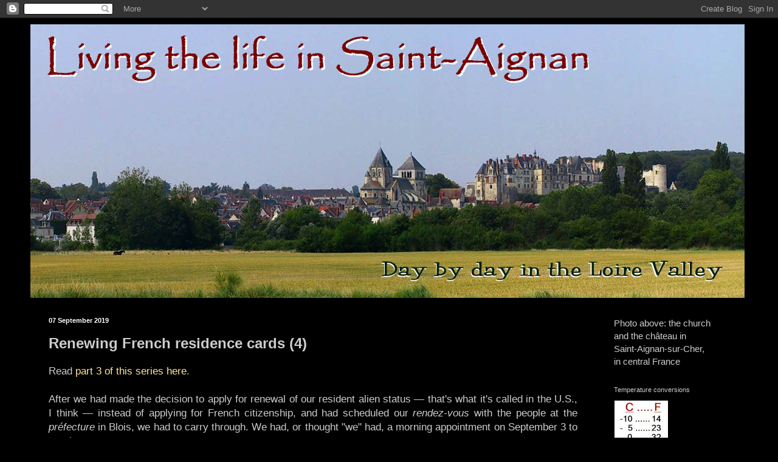

--- FILE ---
content_type: text/html; charset=UTF-8
request_url: https://ckenb.blogspot.com/2019/09/residency-4.html
body_size: 29994
content:
<!DOCTYPE html>
<html class='v2' dir='ltr' lang='en'>
<head>
<link href='https://www.blogger.com/static/v1/widgets/335934321-css_bundle_v2.css' rel='stylesheet' type='text/css'/>
<meta content='width=1100' name='viewport'/>
<meta content='text/html; charset=UTF-8' http-equiv='Content-Type'/>
<meta content='blogger' name='generator'/>
<link href='https://ckenb.blogspot.com/favicon.ico' rel='icon' type='image/x-icon'/>
<link href='https://ckenb.blogspot.com/2019/09/residency-4.html' rel='canonical'/>
<link rel="alternate" type="application/atom+xml" title="Living the life in Saint-Aignan - Atom" href="https://ckenb.blogspot.com/feeds/posts/default" />
<link rel="alternate" type="application/rss+xml" title="Living the life in Saint-Aignan - RSS" href="https://ckenb.blogspot.com/feeds/posts/default?alt=rss" />
<link rel="service.post" type="application/atom+xml" title="Living the life in Saint-Aignan - Atom" href="https://www.blogger.com/feeds/18071407/posts/default" />

<link rel="alternate" type="application/atom+xml" title="Living the life in Saint-Aignan - Atom" href="https://ckenb.blogspot.com/feeds/2473292744741482269/comments/default" />
<!--Can't find substitution for tag [blog.ieCssRetrofitLinks]-->
<link href='https://blogger.googleusercontent.com/img/b/R29vZ2xl/AVvXsEgogGKy7QScXMwmeULSnHt5lL1ohkjJNJNU_gX41F6-B524tV4cLlODzGlg5lN2Sh0EdRBHsgqlhR0Y5apoEu7e2dRUymFfiVn13n-ISO_HBgmuKdnch8jG4_gg-OVY7chNy3av/s860/IMG_2372b.jpg' rel='image_src'/>
<meta content='https://ckenb.blogspot.com/2019/09/residency-4.html' property='og:url'/>
<meta content='Renewing French residence cards (4)' property='og:title'/>
<meta content='' property='og:description'/>
<meta content='https://blogger.googleusercontent.com/img/b/R29vZ2xl/AVvXsEgogGKy7QScXMwmeULSnHt5lL1ohkjJNJNU_gX41F6-B524tV4cLlODzGlg5lN2Sh0EdRBHsgqlhR0Y5apoEu7e2dRUymFfiVn13n-ISO_HBgmuKdnch8jG4_gg-OVY7chNy3av/w1200-h630-p-k-no-nu/IMG_2372b.jpg' property='og:image'/>
<title>Living the life in Saint-Aignan: Renewing French residence cards (4)</title>
<style id='page-skin-1' type='text/css'><!--
/*
-----------------------------------------------
Blogger Template Style
Name:     Simple
Designer: Blogger
URL:      www.blogger.com
----------------------------------------------- */
/* Content
----------------------------------------------- */
body {
font: normal normal 15px 'Trebuchet MS', Trebuchet, sans-serif;
color: #cccccc;
background: #000000 none repeat scroll top left;
padding: 0 40px 40px 40px;
}
html body .region-inner {
min-width: 0;
max-width: 100%;
width: auto;
}
h2 {
font-size: 22px;
}
a:link {
text-decoration:none;
color: #ffe599;
}
a:visited {
text-decoration:none;
color: #ffd966;
}
a:hover {
text-decoration:underline;
color: #b6d7a8;
}
.body-fauxcolumn-outer .fauxcolumn-inner {
background: transparent none repeat scroll top left;
_background-image: none;
}
.body-fauxcolumn-outer .cap-top {
position: absolute;
z-index: 1;
height: 400px;
width: 100%;
}
.body-fauxcolumn-outer .cap-top .cap-left {
width: 100%;
background: transparent none repeat-x scroll top left;
_background-image: none;
}
.content-outer {
-moz-box-shadow: 0 0 40px rgba(0, 0, 0, .15);
-webkit-box-shadow: 0 0 5px rgba(0, 0, 0, .15);
-goog-ms-box-shadow: 0 0 10px #333333;
box-shadow: 0 0 40px rgba(0, 0, 0, .15);
margin-bottom: 1px;
}
.content-inner {
padding: 10px 10px;
}
.content-inner {
background-color: #000000;
}
/* Header
----------------------------------------------- */
.header-outer {
background: #000000 none repeat-x scroll 0 -400px;
_background-image: none;
}
.Header h1 {
font: normal normal 60px Arial, Tahoma, Helvetica, FreeSans, sans-serif;
color: #e5e5e5;
text-shadow: -1px -1px 1px rgba(0, 0, 0, .2);
}
.Header h1 a {
color: #e5e5e5;
}
.Header .description {
font-size: 140%;
color: #aaaaaa;
}
.header-inner .Header .titlewrapper {
padding: 22px 30px;
}
.header-inner .Header .descriptionwrapper {
padding: 0 30px;
}
/* Tabs
----------------------------------------------- */
.tabs-inner .section:first-child {
border-top: 1px solid #000000;
}
.tabs-inner .section:first-child ul {
margin-top: -1px;
border-top: 1px solid #000000;
border-left: 0 solid #000000;
border-right: 0 solid #000000;
}
.tabs-inner .widget ul {
background: #111111 none repeat-x scroll 0 -800px;
_background-image: none;
border-bottom: 1px solid #000000;
margin-top: 0;
margin-left: -30px;
margin-right: -30px;
}
.tabs-inner .widget li a {
display: inline-block;
padding: .6em 1em;
font: normal normal 14px 'Trebuchet MS', Trebuchet, sans-serif;
color: #ffffff;
border-left: 1px solid #000000;
border-right: 0 solid #000000;
}
.tabs-inner .widget li:first-child a {
border-left: none;
}
.tabs-inner .widget li.selected a, .tabs-inner .widget li a:hover {
color: #ffffff;
background-color: #111111;
text-decoration: none;
}
/* Columns
----------------------------------------------- */
.main-outer {
border-top: 0 solid #000000;
}
.fauxcolumn-left-outer .fauxcolumn-inner {
border-right: 1px solid #000000;
}
.fauxcolumn-right-outer .fauxcolumn-inner {
border-left: 1px solid #000000;
}
/* Headings
----------------------------------------------- */
div.widget > h2,
div.widget h2.title {
margin: 0 0 1em 0;
font: normal normal 11px 'Trebuchet MS', Trebuchet, sans-serif;
color: #cccccc;
}
/* Widgets
----------------------------------------------- */
.widget .zippy {
color: #cccccc;
text-shadow: 2px 2px 1px rgba(0, 0, 0, .1);
}
.widget .popular-posts ul {
list-style: none;
}
/* Posts
----------------------------------------------- */
h2.date-header {
font: normal bold 11px Arial, Tahoma, Helvetica, FreeSans, sans-serif;
}
.date-header span {
background-color: #000000;
color: #ffffff;
padding: inherit;
letter-spacing: inherit;
margin: inherit;
}
.main-inner {
padding-top: 30px;
padding-bottom: 30px;
}
.main-inner .column-center-inner {
padding: 0 15px;
}
.main-inner .column-center-inner .section {
margin: 0 15px;
}
.post {
margin: 0 0 25px 0;
}
h3.post-title, .comments h4 {
font: normal bold 24px 'Trebuchet MS', Trebuchet, sans-serif;
margin: .75em 0 0;
}
.post-body {
font-size: 110%;
line-height: 1.4;
position: relative;
}
.post-body img, .post-body .tr-caption-container, .Profile img, .Image img,
.BlogList .item-thumbnail img {
padding: 0;
background: #111111;
border: 1px solid #000000;
-moz-box-shadow: 1px 1px 5px rgba(0, 0, 0, .1);
-webkit-box-shadow: 1px 1px 5px rgba(0, 0, 0, .1);
box-shadow: 1px 1px 5px rgba(0, 0, 0, .1);
}
.post-body img, .post-body .tr-caption-container {
padding: 1px;
}
.post-body .tr-caption-container {
color: #ffffff;
}
.post-body .tr-caption-container img {
padding: 0;
background: transparent;
border: none;
-moz-box-shadow: 0 0 0 rgba(0, 0, 0, .1);
-webkit-box-shadow: 0 0 0 rgba(0, 0, 0, .1);
box-shadow: 0 0 0 rgba(0, 0, 0, .1);
}
.post-header {
margin: 0 0 1.5em;
line-height: 1.6;
font-size: 90%;
}
.post-footer {
margin: 20px -2px 0;
padding: 5px 10px;
color: #cccccc;
background-color: #000000;
border-bottom: 1px solid #999999;
line-height: 1.6;
font-size: 90%;
}
#comments .comment-author {
padding-top: 1.5em;
border-top: 1px solid #000000;
background-position: 0 1.5em;
}
#comments .comment-author:first-child {
padding-top: 0;
border-top: none;
}
.avatar-image-container {
margin: .2em 0 0;
}
#comments .avatar-image-container img {
border: 1px solid #000000;
}
/* Comments
----------------------------------------------- */
.comments .comments-content .icon.blog-author {
background-repeat: no-repeat;
background-image: url([data-uri]);
}
.comments .comments-content .loadmore a {
border-top: 1px solid #cccccc;
border-bottom: 1px solid #cccccc;
}
.comments .comment-thread.inline-thread {
background-color: #000000;
}
.comments .continue {
border-top: 2px solid #cccccc;
}
/* Accents
---------------------------------------------- */
.section-columns td.columns-cell {
border-left: 1px solid #000000;
}
.blog-pager {
background: transparent none no-repeat scroll top center;
}
.blog-pager-older-link, .home-link,
.blog-pager-newer-link {
background-color: #000000;
padding: 5px;
}
.footer-outer {
border-top: 0 dashed #bbbbbb;
}
/* Mobile
----------------------------------------------- */
body.mobile  {
background-size: auto;
}
.mobile .body-fauxcolumn-outer {
background: transparent none repeat scroll top left;
}
.mobile .body-fauxcolumn-outer .cap-top {
background-size: 100% auto;
}
.mobile .content-outer {
-webkit-box-shadow: 0 0 3px rgba(0, 0, 0, .15);
box-shadow: 0 0 3px rgba(0, 0, 0, .15);
}
.mobile .tabs-inner .widget ul {
margin-left: 0;
margin-right: 0;
}
.mobile .post {
margin: 0;
}
.mobile .main-inner .column-center-inner .section {
margin: 0;
}
.mobile .date-header span {
padding: 0.1em 10px;
margin: 0 -10px;
}
.mobile h3.post-title {
margin: 0;
}
.mobile .blog-pager {
background: transparent none no-repeat scroll top center;
}
.mobile .footer-outer {
border-top: none;
}
.mobile .main-inner, .mobile .footer-inner {
background-color: #000000;
}
.mobile-index-contents {
color: #cccccc;
}
.mobile-link-button {
background-color: #ffe599;
}
.mobile-link-button a:link, .mobile-link-button a:visited {
color: #ffffff;
}
.mobile .tabs-inner .section:first-child {
border-top: none;
}
.mobile .tabs-inner .PageList .widget-content {
background-color: #111111;
color: #ffffff;
border-top: 1px solid #000000;
border-bottom: 1px solid #000000;
}
.mobile .tabs-inner .PageList .widget-content .pagelist-arrow {
border-left: 1px solid #000000;
}

--></style>
<style id='template-skin-1' type='text/css'><!--
body {
min-width: 1200px;
}
.content-outer, .content-fauxcolumn-outer, .region-inner {
min-width: 1200px;
max-width: 1200px;
_width: 1200px;
}
.main-inner .columns {
padding-left: 0;
padding-right: 250px;
}
.main-inner .fauxcolumn-center-outer {
left: 0;
right: 250px;
/* IE6 does not respect left and right together */
_width: expression(this.parentNode.offsetWidth -
parseInt("0") -
parseInt("250px") + 'px');
}
.main-inner .fauxcolumn-left-outer {
width: 0;
}
.main-inner .fauxcolumn-right-outer {
width: 250px;
}
.main-inner .column-left-outer {
width: 0;
right: 100%;
margin-left: -0;
}
.main-inner .column-right-outer {
width: 250px;
margin-right: -250px;
}
#layout {
min-width: 0;
}
#layout .content-outer {
min-width: 0;
width: 800px;
}
#layout .region-inner {
min-width: 0;
width: auto;
}
body#layout div.add_widget {
padding: 8px;
}
body#layout div.add_widget a {
margin-left: 32px;
}
--></style>
<link href='https://www.blogger.com/dyn-css/authorization.css?targetBlogID=18071407&amp;zx=086f2832-2e93-464f-970a-b0d615439f75' media='none' onload='if(media!=&#39;all&#39;)media=&#39;all&#39;' rel='stylesheet'/><noscript><link href='https://www.blogger.com/dyn-css/authorization.css?targetBlogID=18071407&amp;zx=086f2832-2e93-464f-970a-b0d615439f75' rel='stylesheet'/></noscript>
<meta name='google-adsense-platform-account' content='ca-host-pub-1556223355139109'/>
<meta name='google-adsense-platform-domain' content='blogspot.com'/>

</head>
<body class='loading variant-dark'>
<div class='navbar section' id='navbar' name='Navbar'><div class='widget Navbar' data-version='1' id='Navbar1'><script type="text/javascript">
    function setAttributeOnload(object, attribute, val) {
      if(window.addEventListener) {
        window.addEventListener('load',
          function(){ object[attribute] = val; }, false);
      } else {
        window.attachEvent('onload', function(){ object[attribute] = val; });
      }
    }
  </script>
<div id="navbar-iframe-container"></div>
<script type="text/javascript" src="https://apis.google.com/js/platform.js"></script>
<script type="text/javascript">
      gapi.load("gapi.iframes:gapi.iframes.style.bubble", function() {
        if (gapi.iframes && gapi.iframes.getContext) {
          gapi.iframes.getContext().openChild({
              url: 'https://www.blogger.com/navbar/18071407?po\x3d2473292744741482269\x26origin\x3dhttps://ckenb.blogspot.com',
              where: document.getElementById("navbar-iframe-container"),
              id: "navbar-iframe"
          });
        }
      });
    </script><script type="text/javascript">
(function() {
var script = document.createElement('script');
script.type = 'text/javascript';
script.src = '//pagead2.googlesyndication.com/pagead/js/google_top_exp.js';
var head = document.getElementsByTagName('head')[0];
if (head) {
head.appendChild(script);
}})();
</script>
</div></div>
<div class='body-fauxcolumns'>
<div class='fauxcolumn-outer body-fauxcolumn-outer'>
<div class='cap-top'>
<div class='cap-left'></div>
<div class='cap-right'></div>
</div>
<div class='fauxborder-left'>
<div class='fauxborder-right'></div>
<div class='fauxcolumn-inner'>
</div>
</div>
<div class='cap-bottom'>
<div class='cap-left'></div>
<div class='cap-right'></div>
</div>
</div>
</div>
<div class='content'>
<div class='content-fauxcolumns'>
<div class='fauxcolumn-outer content-fauxcolumn-outer'>
<div class='cap-top'>
<div class='cap-left'></div>
<div class='cap-right'></div>
</div>
<div class='fauxborder-left'>
<div class='fauxborder-right'></div>
<div class='fauxcolumn-inner'>
</div>
</div>
<div class='cap-bottom'>
<div class='cap-left'></div>
<div class='cap-right'></div>
</div>
</div>
</div>
<div class='content-outer'>
<div class='content-cap-top cap-top'>
<div class='cap-left'></div>
<div class='cap-right'></div>
</div>
<div class='fauxborder-left content-fauxborder-left'>
<div class='fauxborder-right content-fauxborder-right'></div>
<div class='content-inner'>
<header>
<div class='header-outer'>
<div class='header-cap-top cap-top'>
<div class='cap-left'></div>
<div class='cap-right'></div>
</div>
<div class='fauxborder-left header-fauxborder-left'>
<div class='fauxborder-right header-fauxborder-right'></div>
<div class='region-inner header-inner'>
<div class='header section' id='header' name='Header'><div class='widget Header' data-version='1' id='Header1'>
<div id='header-inner'>
<a href='https://ckenb.blogspot.com/' style='display: block'>
<img alt='Living the life in Saint-Aignan' height='450px; ' id='Header1_headerimg' src='https://blogger.googleusercontent.com/img/b/R29vZ2xl/AVvXsEhOVJ_A0uBGA2zXVMw_OEqva1Ol34xbEoZSap5rf0HxQ3RXJFbmxyt7bDKxCozjzkkBYVMOdqrUHtar89t7NMkyE9R4wB-mr2rzLPjwD47ulZfWQbBdFn6Mr-U-_WbrrkteaeDR/s1175/town2pan_sm3a.jpg' style='display: block' width='1175px; '/>
</a>
</div>
</div></div>
</div>
</div>
<div class='header-cap-bottom cap-bottom'>
<div class='cap-left'></div>
<div class='cap-right'></div>
</div>
</div>
</header>
<div class='tabs-outer'>
<div class='tabs-cap-top cap-top'>
<div class='cap-left'></div>
<div class='cap-right'></div>
</div>
<div class='fauxborder-left tabs-fauxborder-left'>
<div class='fauxborder-right tabs-fauxborder-right'></div>
<div class='region-inner tabs-inner'>
<div class='tabs no-items section' id='crosscol' name='Cross-Column'></div>
<div class='tabs no-items section' id='crosscol-overflow' name='Cross-Column 2'></div>
</div>
</div>
<div class='tabs-cap-bottom cap-bottom'>
<div class='cap-left'></div>
<div class='cap-right'></div>
</div>
</div>
<div class='main-outer'>
<div class='main-cap-top cap-top'>
<div class='cap-left'></div>
<div class='cap-right'></div>
</div>
<div class='fauxborder-left main-fauxborder-left'>
<div class='fauxborder-right main-fauxborder-right'></div>
<div class='region-inner main-inner'>
<div class='columns fauxcolumns'>
<div class='fauxcolumn-outer fauxcolumn-center-outer'>
<div class='cap-top'>
<div class='cap-left'></div>
<div class='cap-right'></div>
</div>
<div class='fauxborder-left'>
<div class='fauxborder-right'></div>
<div class='fauxcolumn-inner'>
</div>
</div>
<div class='cap-bottom'>
<div class='cap-left'></div>
<div class='cap-right'></div>
</div>
</div>
<div class='fauxcolumn-outer fauxcolumn-left-outer'>
<div class='cap-top'>
<div class='cap-left'></div>
<div class='cap-right'></div>
</div>
<div class='fauxborder-left'>
<div class='fauxborder-right'></div>
<div class='fauxcolumn-inner'>
</div>
</div>
<div class='cap-bottom'>
<div class='cap-left'></div>
<div class='cap-right'></div>
</div>
</div>
<div class='fauxcolumn-outer fauxcolumn-right-outer'>
<div class='cap-top'>
<div class='cap-left'></div>
<div class='cap-right'></div>
</div>
<div class='fauxborder-left'>
<div class='fauxborder-right'></div>
<div class='fauxcolumn-inner'>
</div>
</div>
<div class='cap-bottom'>
<div class='cap-left'></div>
<div class='cap-right'></div>
</div>
</div>
<!-- corrects IE6 width calculation -->
<div class='columns-inner'>
<div class='column-center-outer'>
<div class='column-center-inner'>
<div class='main section' id='main' name='Main'><div class='widget Blog' data-version='1' id='Blog1'>
<div class='blog-posts hfeed'>

          <div class="date-outer">
        
<h2 class='date-header'><span>07 September 2019</span></h2>

          <div class="date-posts">
        
<div class='post-outer'>
<div class='post hentry uncustomized-post-template' itemprop='blogPost' itemscope='itemscope' itemtype='http://schema.org/BlogPosting'>
<meta content='https://blogger.googleusercontent.com/img/b/R29vZ2xl/AVvXsEgogGKy7QScXMwmeULSnHt5lL1ohkjJNJNU_gX41F6-B524tV4cLlODzGlg5lN2Sh0EdRBHsgqlhR0Y5apoEu7e2dRUymFfiVn13n-ISO_HBgmuKdnch8jG4_gg-OVY7chNy3av/s860/IMG_2372b.jpg' itemprop='image_url'/>
<meta content='18071407' itemprop='blogId'/>
<meta content='2473292744741482269' itemprop='postId'/>
<a name='2473292744741482269'></a>
<h3 class='post-title entry-title' itemprop='name'>
Renewing French residence cards (4)
</h3>
<div class='post-header'>
<div class='post-header-line-1'></div>
</div>
<div class='post-body entry-content' id='post-body-2473292744741482269' itemprop='description articleBody'>
<div style="text-align: justify;">Read <a href="https://ckenb.blogspot.com/2019/09/residency-3.html" target="_blank">part 3 of this series here</a>. <br />
<br />
After we had made the decision to apply for renewal of our resident alien status &#8212; that's what it's called in the U.S., I think &#8212; instead of applying for French citizenship, and had scheduled our <i>rendez-vous</i> with the people at the <i>préfecture</i> in Blois, we had to carry through. We had, or thought "we" had, a morning appointment on September 3 to turn in our papers.</div><br />
<div style="text-align: justify;">Just a couple of days before the <i>rendez-vous</i> date, it occurred to me that since Walt had actually scheduled the appointment, my name might not be on it. Well, I was right &#8212; it wasn't. In the past, back more than 10 years ago, the people a the <i>préfecture,</i> and also at the offices of the French <i>Sécurité Sociale</i> (which runs the national health insurance service) had always dealt with us as a couple, even though, legally, we weren't. After living together as a couple since 1983, we and people like us weren't allowed to get married until five or six years ago. It hadn't occurred to either of us that we would need separate appointments at the <i>préfecture</i>.</div><div style="text-align: justify;"><br />
</div><div style="text-align: justify;">So when we got there and had waited in line for 10 minutes or so, we  found out that that was exactly the case. The very officious,  self-important woman who checked people in for their appointments looked  at the printout of the <i>rendez-vous</i> confirmation, looked at us,  and asked which one of us it was for. We said it was for both of us. We  told her we were a married couple. That doesn't matter, she said &#8212; one  appointment, one person. Whose name is this on the paper? Walt said it  was his. The woman looked at me and said I would have to go back home  and make an appointment in my own name before I could turn in my  application and the supporting documents. Damn! Isn't it ironic that  before we were legally married, we were treated as a couple, and now  that we actually are married we are not? </div><br />
<div class="separator" style="clear: both; text-align: center;"><a href="https://blogger.googleusercontent.com/img/b/R29vZ2xl/AVvXsEgogGKy7QScXMwmeULSnHt5lL1ohkjJNJNU_gX41F6-B524tV4cLlODzGlg5lN2Sh0EdRBHsgqlhR0Y5apoEu7e2dRUymFfiVn13n-ISO_HBgmuKdnch8jG4_gg-OVY7chNy3av/s1600/IMG_2372b.jpg" imageanchor="1" style="margin-left: 0em; margin-right: 0em;"><img border="0" data-original-height="1200" data-original-width="1600" loading="lazy" src="https://blogger.googleusercontent.com/img/b/R29vZ2xl/AVvXsEgogGKy7QScXMwmeULSnHt5lL1ohkjJNJNU_gX41F6-B524tV4cLlODzGlg5lN2Sh0EdRBHsgqlhR0Y5apoEu7e2dRUymFfiVn13n-ISO_HBgmuKdnch8jG4_gg-OVY7chNy3av/s860/IMG_2372b.jpg" /></a></div><div style="text-align: center;"><span style="font-size: small;"><b>Here's a North Carolina postcard for today.</b></span></div><br />
<div style="text-align: justify;">This was the woman who had told me on the phone back in June that I didn't really need a <i>carte de résident</i>. I recognized her voice and manner. Even without a card, or with an expired one, she said, I would still be able to move around freely in France. The problem is that over the past few years, at CDG airport as I was getting ready to fly out on a trip to the States, on at least one or maybe two occasions the agents who check passports had scanned my U.S. passport, looked up at me, and asked me to produce my French <i>carte de résident</i>. Luckily, I had it with me, and I showed it, and all went smoothly. I don't know what they would have done if I had said that I hadn't thought to bring it with me. Or if I showed them an expired card.</div><br />
<div style="text-align: justify;">So there I was. The <i>préfecture</i> receptionist was really officious, almost obnoxious, but I have to say she was very complimentary to Walt about how well he spoke French. That's always a nice thing for people to say. He gave her the papers she said he needed. She checked them sort of superficially, paper-clipped them together, and handed them back to him. Go wait over there, she said, and you will be called by name in a few minutes. She looked at me, too, as she said it. So I asked her, can I go in with my <i>conjoint</i> (spouse)? To my surprise, she said she didn't see why not. We went and sat down in the waiting room.</div><br />
<div style="text-align: justify;">Thinking back on it a day or two ago, one other surprising thing about the <i>préfecture</i> visit was that there was absolutely no security to go through as we entered. Nobody checking the contents of purses or briefcases. No metal detectors. Nothing. Anybody could just walk in off the street. These days, that's strange. </div><br />
<div style="text-align: justify;">Before long Walt's name was called. We walked down a hallway and went through door number 6 into a sort of office space. The woman we were meeting with didn't seem surprised to see two of us. She asked which one of us she was processing, and then I told her my story. Yes, she said, each person needs a separate <i>rendez-vous</i>, and that's true even for married couples. You'd think they could specify that on their web site, but never mind. The woman looked through Walt's papers, clipping documents together, entering information into her computer, and cutting apart the ID photos we had taken in a supermarket photo booth.</div><div style="text-align: justify;"><br />
</div><div class="separator" style="clear: both; text-align: center;"><a href="https://blogger.googleusercontent.com/img/b/R29vZ2xl/AVvXsEifGUFbthGtw52JxOuTxtvM7D68icnV0W22vDcERRXxy8USzrY3CW4zbHDoV4aB1W5Y7Pk_hhyphenhyphenjujGM9lLVNzLokwRgXE312zoyBf4V7f1PvhqRwYRGvnXgtgRSja6lhf-05oWK/s1600/IMG_2369a.jpg" imageanchor="1" style="margin-left: 0em; margin-right: 0em;"><img border="0" data-original-height="915" data-original-width="1500" loading="lazy" src="https://blogger.googleusercontent.com/img/b/R29vZ2xl/AVvXsEifGUFbthGtw52JxOuTxtvM7D68icnV0W22vDcERRXxy8USzrY3CW4zbHDoV4aB1W5Y7Pk_hhyphenhyphenjujGM9lLVNzLokwRgXE312zoyBf4V7f1PvhqRwYRGvnXgtgRSja6lhf-05oWK/s860/IMG_2369a.jpg" /></a></div><div style="text-align: center;"><b><span style="font-size: small;">I hope N.C. waters are now back to looking like this, with the storm long gone.</span></b></div><br />
<div style="text-align: justify;">After a minute or two, she looked up at us and said that the renewal application was very straightforward and it wouldn't take her long to process it, so she would go ahead and do mine as well. At one point, the gatekeeper/receptionist woman came into the office and told her colleague that she had explained to us that only one of us could be processed on that day, and that I would have to come back later. The woman processing the paperwork said, no, she was going to go ahead and process my application as well. It wouldn't take long. The receptionist mumbled something about that being okay if that was the best way to do things...</div><br />
<div style="text-align: justify;">The other woman, who was friendly and efficient, looked at the paperwork and focused on the name of our village. She asked us where it was in relation to Blois &#8212; I guess she'd never heard of it. The receptionist who had popped in and told her it was pretty far from Blois, near Saint-Aignan &#8212; maybe a 40-minute drive. I interjected that we had allowed an hour and a half to make the trip, including time for finding a parking space near the <i>préfecture</i> and for preliminaries like standing in line. Oh, then I'll definitely process your application too, because that's a long drive. Now you know, and in 10 years when you come in for your next renewal, make sure that you schedule two separate appointments!</div><br />
<div style="text-align: justify;">As she was entering data on the computer and clipping papers together, I mentioned that we had read somewhere that an applicant over the age of 60 or maybe 65 was supposed to be eligible for something called a <i>carte de résident permanent</i>. She said she would have to look up the requirements for that, and she did. Yes, she said. If you are over 60 &#8212; I'm 70, I told her &#8212; you are given a <i>carte de résident permanent</i> upon renewal of you first 10-year <i>carte de résident</i>. She said the "permanent" card would still carry an expiration date 10 years out, so I'm not sure what it all means, but I'll take it. The woman looked at Walt and asked him how old he was. Fifty-nine, he said. I added "and nine months!" Oh, too bad, the woman said, I guess you'll have to come back for another renewal in 10 years' time.</div><br />
<div style="text-align: justify;">Then she pulled out a scanner and took a full set of our fingerprints to include in our files. Finally, she asked us to wait for a minute while she went and made us up temporary documents extending the expiration dates on our current resident's cards so that they would remain valid for three months longer. That's the <i>récépissé</i> I mentioned in an earlier post &#8212; the one the disagreeable receptionist had said they wouldn't be able to give us for a <i>carte de résident</i>. I wonder how that woman keeps her job, since she gives out so much bad information. I guess it's none of my business.</div><br />
<div class="separator" style="clear: both; text-align: center;"><a href="https://blogger.googleusercontent.com/img/b/R29vZ2xl/AVvXsEi0UafWS2bdeVBL-LzeU8fTiNoio2G5Bz9t6726eelGxagY48hnnoKBW_qW6sotUVZ7wLh3Jbmi2JyxwDVXkBIzY38gbz-Z4ksiSH0SHOJPO-o-cgpk6Ldy2qiT4GPexAxQ6d-i/s1600/Img_2285a.jpg" imageanchor="1" style="margin-left: 1em; margin-right: 1em;"><img border="0" data-original-height="648" data-original-width="864" loading="lazy" src="https://blogger.googleusercontent.com/img/b/R29vZ2xl/AVvXsEi0UafWS2bdeVBL-LzeU8fTiNoio2G5Bz9t6726eelGxagY48hnnoKBW_qW6sotUVZ7wLh3Jbmi2JyxwDVXkBIzY38gbz-Z4ksiSH0SHOJPO-o-cgpk6Ldy2qiT4GPexAxQ6d-i/s1600/Img_2285a.jpg" /></a></div><div style="text-align: center;"><b><span style="font-size: small;">I can only assume that Cape Lookout lighthouse near Morehead City is still standing.</span></b></div><br />
<div style="text-align: justify;">Not much more than 30 minutes after we had arrived, in spite of everything, we were out the door with our old resident's cards in hand, along with the <i>récépissés</i> that extend their validity. We were told our new cards should be ready for pick-up around the first week of October. I'm holding my breath, hoping there are no further snags. </div><div style="text-align: justify;"><br />
</div><div style="text-align: justify;">The resident's card renewal appointment turned out to be as anti-climactic as Hurricane Dorian was around Morehead City in North Carolina. A lot of trees blew over in the 100 mph winds, there was some flooding, and there were extensive power outages, but there was little serious damage, as far as I can tell. On Ocracoke Island to the north, which is reachable only by air or boat and where about a thousand people live, the flooding was much worse. I guess more news will be reported about it all today. It's the middle of the night over there as I type this.</div>
<div style='clear: both;'></div>
</div>
<div class='post-footer'>
<div class='post-footer-line post-footer-line-1'>
<span class='post-author vcard'>
Posted by
<span class='fn' itemprop='author' itemscope='itemscope' itemtype='http://schema.org/Person'>
<meta content='https://www.blogger.com/profile/04430899802705818716' itemprop='url'/>
<a class='g-profile' href='https://www.blogger.com/profile/04430899802705818716' rel='author' title='author profile'>
<span itemprop='name'>Ken Broadhurst</span>
</a>
</span>
</span>
<span class='post-timestamp'>
at
<meta content='https://ckenb.blogspot.com/2019/09/residency-4.html' itemprop='url'/>
<a class='timestamp-link' href='https://ckenb.blogspot.com/2019/09/residency-4.html' rel='bookmark' title='permanent link'><abbr class='published' itemprop='datePublished' title='2019-09-07T07:00:00+02:00'>07:00</abbr></a>
</span>
<span class='post-comment-link'>
</span>
<span class='post-icons'>
<span class='item-action'>
<a href='https://www.blogger.com/email-post/18071407/2473292744741482269' title='Email Post'>
<img alt='' class='icon-action' height='13' src='https://resources.blogblog.com/img/icon18_email.gif' width='18'/>
</a>
</span>
<span class='item-control blog-admin pid-2105711240'>
<a href='https://www.blogger.com/post-edit.g?blogID=18071407&postID=2473292744741482269&from=pencil' title='Edit Post'>
<img alt='' class='icon-action' height='18' src='https://resources.blogblog.com/img/icon18_edit_allbkg.gif' width='18'/>
</a>
</span>
</span>
<div class='post-share-buttons goog-inline-block'>
</div>
</div>
<div class='post-footer-line post-footer-line-2'>
<span class='post-labels'>
</span>
</div>
<div class='post-footer-line post-footer-line-3'>
<span class='post-location'>
</span>
</div>
</div>
</div>
<div class='comments' id='comments'>
<a name='comments'></a>
<h4>36 comments:</h4>
<div class='comments-content'>
<script async='async' src='' type='text/javascript'></script>
<script type='text/javascript'>
    (function() {
      var items = null;
      var msgs = null;
      var config = {};

// <![CDATA[
      var cursor = null;
      if (items && items.length > 0) {
        cursor = parseInt(items[items.length - 1].timestamp) + 1;
      }

      var bodyFromEntry = function(entry) {
        var text = (entry &&
                    ((entry.content && entry.content.$t) ||
                     (entry.summary && entry.summary.$t))) ||
            '';
        if (entry && entry.gd$extendedProperty) {
          for (var k in entry.gd$extendedProperty) {
            if (entry.gd$extendedProperty[k].name == 'blogger.contentRemoved') {
              return '<span class="deleted-comment">' + text + '</span>';
            }
          }
        }
        return text;
      }

      var parse = function(data) {
        cursor = null;
        var comments = [];
        if (data && data.feed && data.feed.entry) {
          for (var i = 0, entry; entry = data.feed.entry[i]; i++) {
            var comment = {};
            // comment ID, parsed out of the original id format
            var id = /blog-(\d+).post-(\d+)/.exec(entry.id.$t);
            comment.id = id ? id[2] : null;
            comment.body = bodyFromEntry(entry);
            comment.timestamp = Date.parse(entry.published.$t) + '';
            if (entry.author && entry.author.constructor === Array) {
              var auth = entry.author[0];
              if (auth) {
                comment.author = {
                  name: (auth.name ? auth.name.$t : undefined),
                  profileUrl: (auth.uri ? auth.uri.$t : undefined),
                  avatarUrl: (auth.gd$image ? auth.gd$image.src : undefined)
                };
              }
            }
            if (entry.link) {
              if (entry.link[2]) {
                comment.link = comment.permalink = entry.link[2].href;
              }
              if (entry.link[3]) {
                var pid = /.*comments\/default\/(\d+)\?.*/.exec(entry.link[3].href);
                if (pid && pid[1]) {
                  comment.parentId = pid[1];
                }
              }
            }
            comment.deleteclass = 'item-control blog-admin';
            if (entry.gd$extendedProperty) {
              for (var k in entry.gd$extendedProperty) {
                if (entry.gd$extendedProperty[k].name == 'blogger.itemClass') {
                  comment.deleteclass += ' ' + entry.gd$extendedProperty[k].value;
                } else if (entry.gd$extendedProperty[k].name == 'blogger.displayTime') {
                  comment.displayTime = entry.gd$extendedProperty[k].value;
                }
              }
            }
            comments.push(comment);
          }
        }
        return comments;
      };

      var paginator = function(callback) {
        if (hasMore()) {
          var url = config.feed + '?alt=json&v=2&orderby=published&reverse=false&max-results=50';
          if (cursor) {
            url += '&published-min=' + new Date(cursor).toISOString();
          }
          window.bloggercomments = function(data) {
            var parsed = parse(data);
            cursor = parsed.length < 50 ? null
                : parseInt(parsed[parsed.length - 1].timestamp) + 1
            callback(parsed);
            window.bloggercomments = null;
          }
          url += '&callback=bloggercomments';
          var script = document.createElement('script');
          script.type = 'text/javascript';
          script.src = url;
          document.getElementsByTagName('head')[0].appendChild(script);
        }
      };
      var hasMore = function() {
        return !!cursor;
      };
      var getMeta = function(key, comment) {
        if ('iswriter' == key) {
          var matches = !!comment.author
              && comment.author.name == config.authorName
              && comment.author.profileUrl == config.authorUrl;
          return matches ? 'true' : '';
        } else if ('deletelink' == key) {
          return config.baseUri + '/comment/delete/'
               + config.blogId + '/' + comment.id;
        } else if ('deleteclass' == key) {
          return comment.deleteclass;
        }
        return '';
      };

      var replybox = null;
      var replyUrlParts = null;
      var replyParent = undefined;

      var onReply = function(commentId, domId) {
        if (replybox == null) {
          // lazily cache replybox, and adjust to suit this style:
          replybox = document.getElementById('comment-editor');
          if (replybox != null) {
            replybox.height = '250px';
            replybox.style.display = 'block';
            replyUrlParts = replybox.src.split('#');
          }
        }
        if (replybox && (commentId !== replyParent)) {
          replybox.src = '';
          document.getElementById(domId).insertBefore(replybox, null);
          replybox.src = replyUrlParts[0]
              + (commentId ? '&parentID=' + commentId : '')
              + '#' + replyUrlParts[1];
          replyParent = commentId;
        }
      };

      var hash = (window.location.hash || '#').substring(1);
      var startThread, targetComment;
      if (/^comment-form_/.test(hash)) {
        startThread = hash.substring('comment-form_'.length);
      } else if (/^c[0-9]+$/.test(hash)) {
        targetComment = hash.substring(1);
      }

      // Configure commenting API:
      var configJso = {
        'maxDepth': config.maxThreadDepth
      };
      var provider = {
        'id': config.postId,
        'data': items,
        'loadNext': paginator,
        'hasMore': hasMore,
        'getMeta': getMeta,
        'onReply': onReply,
        'rendered': true,
        'initComment': targetComment,
        'initReplyThread': startThread,
        'config': configJso,
        'messages': msgs
      };

      var render = function() {
        if (window.goog && window.goog.comments) {
          var holder = document.getElementById('comment-holder');
          window.goog.comments.render(holder, provider);
        }
      };

      // render now, or queue to render when library loads:
      if (window.goog && window.goog.comments) {
        render();
      } else {
        window.goog = window.goog || {};
        window.goog.comments = window.goog.comments || {};
        window.goog.comments.loadQueue = window.goog.comments.loadQueue || [];
        window.goog.comments.loadQueue.push(render);
      }
    })();
// ]]>
  </script>
<div id='comment-holder'>
<div class="comment-thread toplevel-thread"><ol id="top-ra"><li class="comment" id="c3631680890184194624"><div class="avatar-image-container"><img src="" alt=""/></div><div class="comment-block"><div class="comment-header"><cite class="user"><a href="https://www.blogger.com/profile/17765675930520613520" rel="nofollow">chm</a></cite><span class="icon user "></span><span class="datetime secondary-text"><a rel="nofollow" href="https://ckenb.blogspot.com/2019/09/residency-4.html?showComment=1567837680434#c3631680890184194624">07 September, 2019 08:28</a></span></div><p class="comment-content">Wow! What an ordeal; so stressful! But as you said earlier, <i>Tout est bien qui finit bien</i> or, as my old buddy Willie Shakespeare would say, All is well that ends well!</p><span class="comment-actions secondary-text"><a class="comment-reply" target="_self" data-comment-id="3631680890184194624">Reply</a><span class="item-control blog-admin blog-admin pid-1122613126"><a target="_self" href="https://www.blogger.com/comment/delete/18071407/3631680890184194624">Delete</a></span></span></div><div class="comment-replies"><div id="c3631680890184194624-rt" class="comment-thread inline-thread hidden"><span class="thread-toggle thread-expanded"><span class="thread-arrow"></span><span class="thread-count"><a target="_self">Replies</a></span></span><ol id="c3631680890184194624-ra" class="thread-chrome thread-expanded"><div></div><div id="c3631680890184194624-continue" class="continue"><a class="comment-reply" target="_self" data-comment-id="3631680890184194624">Reply</a></div></ol></div></div><div class="comment-replybox-single" id="c3631680890184194624-ce"></div></li><li class="comment" id="c2739609663164466310"><div class="avatar-image-container"><img src="" alt=""/></div><div class="comment-block"><div class="comment-header"><cite class="user"><a href="https://www.blogger.com/profile/04430899802705818716" rel="nofollow">Ken Broadhurst</a></cite><span class="icon user blog-author"></span><span class="datetime secondary-text"><a rel="nofollow" href="https://ckenb.blogspot.com/2019/09/residency-4.html?showComment=1567839335237#c2739609663164466310">07 September, 2019 08:55</a></span></div><p class="comment-content">The worst stress came when we found out in June that we couldn&#39;t get an appointment for the residence permit renewal until September 3 when it was scheduled to expire on September 10. And then that woman on the phone told me that there was no document issued to prove that we had started the renewal process before the expiration date on the card. You are so lucky to have dual citizenship. Didn&#39;t you get it through USIA when you were being hired as a translator? Our case for citizenship and the process are so different.<br><br>By the way, I hope you saw that I got an e-mail from my sister saying everything was okay where she lives. She&#39;s toward the western end of Carteret County, which is 50 miles (80 km) long from west to east. The hurricane went by to the east, and the strongest winds registered were on Cedar Island, the easternmost point of land in the county, at 110 mph (nearly 180 kph). By the way, the westernmost point of land in Carteret County is called Cedar Point. Morehead City and Beaufort are pretty much in the middle.</p><span class="comment-actions secondary-text"><a class="comment-reply" target="_self" data-comment-id="2739609663164466310">Reply</a><span class="item-control blog-admin blog-admin pid-2105711240"><a target="_self" href="https://www.blogger.com/comment/delete/18071407/2739609663164466310">Delete</a></span></span></div><div class="comment-replies"><div id="c2739609663164466310-rt" class="comment-thread inline-thread"><span class="thread-toggle thread-expanded"><span class="thread-arrow"></span><span class="thread-count"><a target="_self">Replies</a></span></span><ol id="c2739609663164466310-ra" class="thread-chrome thread-expanded"><div><li class="comment" id="c407323999237100282"><div class="avatar-image-container"><img src="" alt=""/></div><div class="comment-block"><div class="comment-header"><cite class="user"><a href="https://www.blogger.com/profile/17765675930520613520" rel="nofollow">chm</a></cite><span class="icon user "></span><span class="datetime secondary-text"><a rel="nofollow" href="https://ckenb.blogspot.com/2019/09/residency-4.html?showComment=1567843574782#c407323999237100282">07 September, 2019 10:06</a></span></div><p class="comment-content">No, I became an American citizen before I was hired by USIA. I had been a <i>contractuel</i> for several months, and had to wait becoming a citizen before I could be hired permanently. That was on October 1978. I waited nine years before coming back to France late that year for the first time, this time with an American passport. <br><br>As I said, I didn&#39;t have to renounce my French citizenship, because the US law has been changed a few years earlier. Dual citizenship is really great and makes things so much easier. A friend of mine, who is Japanese, has been working and living in the US for many years on a green card. Married to an American, she could easily become a citizen, but under Japanese law, she would lose her Japanese citizenship in doing so, so she stays on the green card.</p><span class="comment-actions secondary-text"><span class="item-control blog-admin blog-admin pid-1122613126"><a target="_self" href="https://www.blogger.com/comment/delete/18071407/407323999237100282">Delete</a></span></span></div><div class="comment-replies"><div id="c407323999237100282-rt" class="comment-thread inline-thread hidden"><span class="thread-toggle thread-expanded"><span class="thread-arrow"></span><span class="thread-count"><a target="_self">Replies</a></span></span><ol id="c407323999237100282-ra" class="thread-chrome thread-expanded"><div></div><div id="c407323999237100282-continue" class="continue"><a class="comment-reply" target="_self" data-comment-id="407323999237100282">Reply</a></div></ol></div></div><div class="comment-replybox-single" id="c407323999237100282-ce"></div></li><li class="comment" id="c9197923952867473487"><div class="avatar-image-container"><img src="" alt=""/></div><div class="comment-block"><div class="comment-header"><cite class="user"><a href="https://www.blogger.com/profile/17765675930520613520" rel="nofollow">chm</a></cite><span class="icon user "></span><span class="datetime secondary-text"><a rel="nofollow" href="https://ckenb.blogspot.com/2019/09/residency-4.html?showComment=1567843663983#c9197923952867473487">07 September, 2019 10:07</a></span></div><p class="comment-content">Yes, I read the good news about your sister and Morehead City.</p><span class="comment-actions secondary-text"><span class="item-control blog-admin blog-admin pid-1122613126"><a target="_self" href="https://www.blogger.com/comment/delete/18071407/9197923952867473487">Delete</a></span></span></div><div class="comment-replies"><div id="c9197923952867473487-rt" class="comment-thread inline-thread hidden"><span class="thread-toggle thread-expanded"><span class="thread-arrow"></span><span class="thread-count"><a target="_self">Replies</a></span></span><ol id="c9197923952867473487-ra" class="thread-chrome thread-expanded"><div></div><div id="c9197923952867473487-continue" class="continue"><a class="comment-reply" target="_self" data-comment-id="9197923952867473487">Reply</a></div></ol></div></div><div class="comment-replybox-single" id="c9197923952867473487-ce"></div></li><li class="comment" id="c6114837255583176126"><div class="avatar-image-container"><img src="" alt=""/></div><div class="comment-block"><div class="comment-header"><cite class="user"><a href="https://www.blogger.com/profile/04430899802705818716" rel="nofollow">Ken Broadhurst</a></cite><span class="icon user blog-author"></span><span class="datetime secondary-text"><a rel="nofollow" href="https://ckenb.blogspot.com/2019/09/residency-4.html?showComment=1567845343104#c6114837255583176126">07 September, 2019 10:35</a></span></div><p class="comment-content">As Ellen said, France has never required its citizens to renounce their citizenship just because they also take citizenship in another country. The U.S. did require that for many years. For Americans, the law changed in the 1980s, I believe. But in the back of my mind is the question of the future of the U.S. When might they start to make it harder for people with dual citizenship to collect U.S. pensions, withdraw funds from American IRAs or 401k funds, or have bank accounts in two countries. For us, so far so good. If it ain&#39;t broke, don&#39;t fix it.</p><span class="comment-actions secondary-text"><span class="item-control blog-admin blog-admin pid-2105711240"><a target="_self" href="https://www.blogger.com/comment/delete/18071407/6114837255583176126">Delete</a></span></span></div><div class="comment-replies"><div id="c6114837255583176126-rt" class="comment-thread inline-thread hidden"><span class="thread-toggle thread-expanded"><span class="thread-arrow"></span><span class="thread-count"><a target="_self">Replies</a></span></span><ol id="c6114837255583176126-ra" class="thread-chrome thread-expanded"><div></div><div id="c6114837255583176126-continue" class="continue"><a class="comment-reply" target="_self" data-comment-id="6114837255583176126">Reply</a></div></ol></div></div><div class="comment-replybox-single" id="c6114837255583176126-ce"></div></li><li class="comment" id="c4784824032489381452"><div class="avatar-image-container"><img src="" alt=""/></div><div class="comment-block"><div class="comment-header"><cite class="user"><a href="https://www.blogger.com/profile/17765675930520613520" rel="nofollow">chm</a></cite><span class="icon user "></span><span class="datetime secondary-text"><a rel="nofollow" href="https://ckenb.blogspot.com/2019/09/residency-4.html?showComment=1567846195094#c4784824032489381452">07 September, 2019 10:49</a></span></div><p class="comment-content">I get your point and I hope Donnie will be out of the way (in prison or dead) before that ever happens. MAGA!</p><span class="comment-actions secondary-text"><span class="item-control blog-admin blog-admin pid-1122613126"><a target="_self" href="https://www.blogger.com/comment/delete/18071407/4784824032489381452">Delete</a></span></span></div><div class="comment-replies"><div id="c4784824032489381452-rt" class="comment-thread inline-thread hidden"><span class="thread-toggle thread-expanded"><span class="thread-arrow"></span><span class="thread-count"><a target="_self">Replies</a></span></span><ol id="c4784824032489381452-ra" class="thread-chrome thread-expanded"><div></div><div id="c4784824032489381452-continue" class="continue"><a class="comment-reply" target="_self" data-comment-id="4784824032489381452">Reply</a></div></ol></div></div><div class="comment-replybox-single" id="c4784824032489381452-ce"></div></li></div><div id="c2739609663164466310-continue" class="continue"><a class="comment-reply" target="_self" data-comment-id="2739609663164466310">Reply</a></div></ol></div></div><div class="comment-replybox-single" id="c2739609663164466310-ce"></div></li><li class="comment" id="c4657676266993012365"><div class="avatar-image-container"><img src="" alt=""/></div><div class="comment-block"><div class="comment-header"><cite class="user"><a href="https://www.blogger.com/profile/01929639076042070115" rel="nofollow">Ellen Lebelle</a></cite><span class="icon user "></span><span class="datetime secondary-text"><a rel="nofollow" href="https://ckenb.blogspot.com/2019/09/residency-4.html?showComment=1567844071258#c4657676266993012365">07 September, 2019 10:14</a></span></div><p class="comment-content">Congratulations on your Carte de Résident Permanent. </p><span class="comment-actions secondary-text"><a class="comment-reply" target="_self" data-comment-id="4657676266993012365">Reply</a><span class="item-control blog-admin blog-admin pid-40740306"><a target="_self" href="https://www.blogger.com/comment/delete/18071407/4657676266993012365">Delete</a></span></span></div><div class="comment-replies"><div id="c4657676266993012365-rt" class="comment-thread inline-thread"><span class="thread-toggle thread-expanded"><span class="thread-arrow"></span><span class="thread-count"><a target="_self">Replies</a></span></span><ol id="c4657676266993012365-ra" class="thread-chrome thread-expanded"><div><li class="comment" id="c2520559576452668745"><div class="avatar-image-container"><img src="" alt=""/></div><div class="comment-block"><div class="comment-header"><cite class="user"><a href="https://www.blogger.com/profile/04430899802705818716" rel="nofollow">Ken Broadhurst</a></cite><span class="icon user blog-author"></span><span class="datetime secondary-text"><a rel="nofollow" href="https://ckenb.blogspot.com/2019/09/residency-4.html?showComment=1567845404424#c2520559576452668745">07 September, 2019 10:36</a></span></div><p class="comment-content">Ellen, do you know anything about these permanent resident cards? Do they have to be renewed periodically or not, I wonder. I&#39;ve done some googling but haven&#39;t found out much.</p><span class="comment-actions secondary-text"><span class="item-control blog-admin blog-admin pid-2105711240"><a target="_self" href="https://www.blogger.com/comment/delete/18071407/2520559576452668745">Delete</a></span></span></div><div class="comment-replies"><div id="c2520559576452668745-rt" class="comment-thread inline-thread hidden"><span class="thread-toggle thread-expanded"><span class="thread-arrow"></span><span class="thread-count"><a target="_self">Replies</a></span></span><ol id="c2520559576452668745-ra" class="thread-chrome thread-expanded"><div></div><div id="c2520559576452668745-continue" class="continue"><a class="comment-reply" target="_self" data-comment-id="2520559576452668745">Reply</a></div></ol></div></div><div class="comment-replybox-single" id="c2520559576452668745-ce"></div></li><li class="comment" id="c2108131128501030366"><div class="avatar-image-container"><img src="" alt=""/></div><div class="comment-block"><div class="comment-header"><cite class="user"><a href="https://www.blogger.com/profile/17765675930520613520" rel="nofollow">chm</a></cite><span class="icon user "></span><span class="datetime secondary-text"><a rel="nofollow" href="https://ckenb.blogspot.com/2019/09/residency-4.html?showComment=1567845585884#c2108131128501030366">07 September, 2019 10:39</a></span></div><p class="comment-content">It looks like a <i>carte de resident permanent</i> doesn&#39;t need any renewal, but you don&#39;t get the perks afforded to citizenship only.</p><span class="comment-actions secondary-text"><span class="item-control blog-admin blog-admin pid-1122613126"><a target="_self" href="https://www.blogger.com/comment/delete/18071407/2108131128501030366">Delete</a></span></span></div><div class="comment-replies"><div id="c2108131128501030366-rt" class="comment-thread inline-thread hidden"><span class="thread-toggle thread-expanded"><span class="thread-arrow"></span><span class="thread-count"><a target="_self">Replies</a></span></span><ol id="c2108131128501030366-ra" class="thread-chrome thread-expanded"><div></div><div id="c2108131128501030366-continue" class="continue"><a class="comment-reply" target="_self" data-comment-id="2108131128501030366">Reply</a></div></ol></div></div><div class="comment-replybox-single" id="c2108131128501030366-ce"></div></li><li class="comment" id="c1199461669058984009"><div class="avatar-image-container"><img src="" alt=""/></div><div class="comment-block"><div class="comment-header"><cite class="user"><a href="https://www.blogger.com/profile/04430899802705818716" rel="nofollow">Ken Broadhurst</a></cite><span class="icon user blog-author"></span><span class="datetime secondary-text"><a rel="nofollow" href="https://ckenb.blogspot.com/2019/09/residency-4.html?showComment=1567846460435#c1199461669058984009">07 September, 2019 10:54</a></span></div><p class="comment-content">Where did you find that information, CHM?</p><span class="comment-actions secondary-text"><span class="item-control blog-admin blog-admin pid-2105711240"><a target="_self" href="https://www.blogger.com/comment/delete/18071407/1199461669058984009">Delete</a></span></span></div><div class="comment-replies"><div id="c1199461669058984009-rt" class="comment-thread inline-thread hidden"><span class="thread-toggle thread-expanded"><span class="thread-arrow"></span><span class="thread-count"><a target="_self">Replies</a></span></span><ol id="c1199461669058984009-ra" class="thread-chrome thread-expanded"><div></div><div id="c1199461669058984009-continue" class="continue"><a class="comment-reply" target="_self" data-comment-id="1199461669058984009">Reply</a></div></ol></div></div><div class="comment-replybox-single" id="c1199461669058984009-ce"></div></li><li class="comment" id="c5417040431388016834"><div class="avatar-image-container"><img src="" alt=""/></div><div class="comment-block"><div class="comment-header"><cite class="user"><a href="https://www.blogger.com/profile/17765675930520613520" rel="nofollow">chm</a></cite><span class="icon user "></span><span class="datetime secondary-text"><a rel="nofollow" href="https://ckenb.blogspot.com/2019/09/residency-4.html?showComment=1567847145413#c5417040431388016834">07 September, 2019 11:05</a></span></div><p class="comment-content">Check <i>carte de résident permanent</i> at www.jurifiable.com</p><span class="comment-actions secondary-text"><span class="item-control blog-admin blog-admin pid-1122613126"><a target="_self" href="https://www.blogger.com/comment/delete/18071407/5417040431388016834">Delete</a></span></span></div><div class="comment-replies"><div id="c5417040431388016834-rt" class="comment-thread inline-thread hidden"><span class="thread-toggle thread-expanded"><span class="thread-arrow"></span><span class="thread-count"><a target="_self">Replies</a></span></span><ol id="c5417040431388016834-ra" class="thread-chrome thread-expanded"><div></div><div id="c5417040431388016834-continue" class="continue"><a class="comment-reply" target="_self" data-comment-id="5417040431388016834">Reply</a></div></ol></div></div><div class="comment-replybox-single" id="c5417040431388016834-ce"></div></li><li class="comment" id="c1354342751369121424"><div class="avatar-image-container"><img src="" alt=""/></div><div class="comment-block"><div class="comment-header"><cite class="user"><a href="https://www.blogger.com/profile/17765675930520613520" rel="nofollow">chm</a></cite><span class="icon user "></span><span class="datetime secondary-text"><a rel="nofollow" href="https://ckenb.blogspot.com/2019/09/residency-4.html?showComment=1567847452137#c1354342751369121424">07 September, 2019 11:10</a></span></div><p class="comment-content">PS. Walt will have to wait a couple of years to get it.</p><span class="comment-actions secondary-text"><span class="item-control blog-admin blog-admin pid-1122613126"><a target="_self" href="https://www.blogger.com/comment/delete/18071407/1354342751369121424">Delete</a></span></span></div><div class="comment-replies"><div id="c1354342751369121424-rt" class="comment-thread inline-thread hidden"><span class="thread-toggle thread-expanded"><span class="thread-arrow"></span><span class="thread-count"><a target="_self">Replies</a></span></span><ol id="c1354342751369121424-ra" class="thread-chrome thread-expanded"><div></div><div id="c1354342751369121424-continue" class="continue"><a class="comment-reply" target="_self" data-comment-id="1354342751369121424">Reply</a></div></ol></div></div><div class="comment-replybox-single" id="c1354342751369121424-ce"></div></li><li class="comment" id="c7894838966377776697"><div class="avatar-image-container"><img src="" alt=""/></div><div class="comment-block"><div class="comment-header"><cite class="user"><a href="https://www.blogger.com/profile/04430899802705818716" rel="nofollow">Ken Broadhurst</a></cite><span class="icon user blog-author"></span><span class="datetime secondary-text"><a rel="nofollow" href="https://ckenb.blogspot.com/2019/09/residency-4.html?showComment=1567847654298#c7894838966377776697">07 September, 2019 11:14</a></span></div><p class="comment-content">Voici ce que je lis sur le site accessible par ton lien :<br><br><i>A noter que la carte de résident permanent est délivrée pour une durée de 10 ans. Elle sera renouvelée pour une durée indéterminée à l&#8217;échéance.</i><br><br>That&#39;s about as clear as mud.</p><span class="comment-actions secondary-text"><span class="item-control blog-admin blog-admin pid-2105711240"><a target="_self" href="https://www.blogger.com/comment/delete/18071407/7894838966377776697">Delete</a></span></span></div><div class="comment-replies"><div id="c7894838966377776697-rt" class="comment-thread inline-thread hidden"><span class="thread-toggle thread-expanded"><span class="thread-arrow"></span><span class="thread-count"><a target="_self">Replies</a></span></span><ol id="c7894838966377776697-ra" class="thread-chrome thread-expanded"><div></div><div id="c7894838966377776697-continue" class="continue"><a class="comment-reply" target="_self" data-comment-id="7894838966377776697">Reply</a></div></ol></div></div><div class="comment-replybox-single" id="c7894838966377776697-ce"></div></li><li class="comment" id="c6875358498906425059"><div class="avatar-image-container"><img src="" alt=""/></div><div class="comment-block"><div class="comment-header"><cite class="user"><a href="https://www.blogger.com/profile/17765675930520613520" rel="nofollow">chm</a></cite><span class="icon user "></span><span class="datetime secondary-text"><a rel="nofollow" href="https://ckenb.blogspot.com/2019/09/residency-4.html?showComment=1567848585207#c6875358498906425059">07 September, 2019 11:29</a></span></div><p class="comment-content">I didn&#39;t read far enough. Here is what it says :<br><i>A noter que la carte de résident permanent est délivrée pour une durée de 10 ans. Elle sera renouvelée pour une durée indéterminée à l&#8217;échéance.</i><br><br>They don&#39;t say if the renewal is automatic. It might be!</p><span class="comment-actions secondary-text"><span class="item-control blog-admin blog-admin pid-1122613126"><a target="_self" href="https://www.blogger.com/comment/delete/18071407/6875358498906425059">Delete</a></span></span></div><div class="comment-replies"><div id="c6875358498906425059-rt" class="comment-thread inline-thread hidden"><span class="thread-toggle thread-expanded"><span class="thread-arrow"></span><span class="thread-count"><a target="_self">Replies</a></span></span><ol id="c6875358498906425059-ra" class="thread-chrome thread-expanded"><div></div><div id="c6875358498906425059-continue" class="continue"><a class="comment-reply" target="_self" data-comment-id="6875358498906425059">Reply</a></div></ol></div></div><div class="comment-replybox-single" id="c6875358498906425059-ce"></div></li><li class="comment" id="c3278831268710636492"><div class="avatar-image-container"><img src="" alt=""/></div><div class="comment-block"><div class="comment-header"><cite class="user"><a href="https://www.blogger.com/profile/17765675930520613520" rel="nofollow">chm</a></cite><span class="icon user "></span><span class="datetime secondary-text"><a rel="nofollow" href="https://ckenb.blogspot.com/2019/09/residency-4.html?showComment=1567849683523#c3278831268710636492">07 September, 2019 11:48</a></span></div><p class="comment-content">Ken, lol! The script is so small on my tablet, I didn&#39;t notice you had already seen what I wrote about. As clear as mud, that&#39;s for sure.<br><br>On the site www.service-public.fr I find, <i>La validité de la carte de résident n&#39;est pas limitée dans le temps.</i>. They don&#39;t say if it has to be renewed once or not. <br><br>Best way, I think, is to call the préfecture and ask them to clarify. Do you have the phone number of the nice lady?<br></p><span class="comment-actions secondary-text"><span class="item-control blog-admin blog-admin pid-1122613126"><a target="_self" href="https://www.blogger.com/comment/delete/18071407/3278831268710636492">Delete</a></span></span></div><div class="comment-replies"><div id="c3278831268710636492-rt" class="comment-thread inline-thread hidden"><span class="thread-toggle thread-expanded"><span class="thread-arrow"></span><span class="thread-count"><a target="_self">Replies</a></span></span><ol id="c3278831268710636492-ra" class="thread-chrome thread-expanded"><div></div><div id="c3278831268710636492-continue" class="continue"><a class="comment-reply" target="_self" data-comment-id="3278831268710636492">Reply</a></div></ol></div></div><div class="comment-replybox-single" id="c3278831268710636492-ce"></div></li><li class="comment" id="c1472671531553100538"><div class="avatar-image-container"><img src="" alt=""/></div><div class="comment-block"><div class="comment-header"><cite class="user"><a href="https://www.blogger.com/profile/04430899802705818716" rel="nofollow">Ken Broadhurst</a></cite><span class="icon user blog-author"></span><span class="datetime secondary-text"><a rel="nofollow" href="https://ckenb.blogspot.com/2019/09/residency-4.html?showComment=1567849954120#c1472671531553100538">07 September, 2019 11:52</a></span></div><p class="comment-content">Tu es sérieux ?</p><span class="comment-actions secondary-text"><span class="item-control blog-admin blog-admin pid-2105711240"><a target="_self" href="https://www.blogger.com/comment/delete/18071407/1472671531553100538">Delete</a></span></span></div><div class="comment-replies"><div id="c1472671531553100538-rt" class="comment-thread inline-thread hidden"><span class="thread-toggle thread-expanded"><span class="thread-arrow"></span><span class="thread-count"><a target="_self">Replies</a></span></span><ol id="c1472671531553100538-ra" class="thread-chrome thread-expanded"><div></div><div id="c1472671531553100538-continue" class="continue"><a class="comment-reply" target="_self" data-comment-id="1472671531553100538">Reply</a></div></ol></div></div><div class="comment-replybox-single" id="c1472671531553100538-ce"></div></li></div><div id="c4657676266993012365-continue" class="continue"><a class="comment-reply" target="_self" data-comment-id="4657676266993012365">Reply</a></div></ol></div></div><div class="comment-replybox-single" id="c4657676266993012365-ce"></div></li><li class="comment" id="c8464296129926453940"><div class="avatar-image-container"><img src="" alt=""/></div><div class="comment-block"><div class="comment-header"><cite class="user"><a href="https://www.blogger.com/profile/15272729408024233382" rel="nofollow">Christiane D</a></cite><span class="icon user "></span><span class="datetime secondary-text"><a rel="nofollow" href="https://ckenb.blogspot.com/2019/09/residency-4.html?showComment=1567845399353#c8464296129926453940">07 September, 2019 10:36</a></span></div><p class="comment-content">quelle affaire ! contente pour vous pour vos papiers ainsi que pour votre soeur et vos amis.</p><span class="comment-actions secondary-text"><a class="comment-reply" target="_self" data-comment-id="8464296129926453940">Reply</a><span class="item-control blog-admin blog-admin pid-201206422"><a target="_self" href="https://www.blogger.com/comment/delete/18071407/8464296129926453940">Delete</a></span></span></div><div class="comment-replies"><div id="c8464296129926453940-rt" class="comment-thread inline-thread"><span class="thread-toggle thread-expanded"><span class="thread-arrow"></span><span class="thread-count"><a target="_self">Replies</a></span></span><ol id="c8464296129926453940-ra" class="thread-chrome thread-expanded"><div><li class="comment" id="c3473211497779192154"><div class="avatar-image-container"><img src="" alt=""/></div><div class="comment-block"><div class="comment-header"><cite class="user"><a href="https://www.blogger.com/profile/04430899802705818716" rel="nofollow">Ken Broadhurst</a></cite><span class="icon user blog-author"></span><span class="datetime secondary-text"><a rel="nofollow" href="https://ckenb.blogspot.com/2019/09/residency-4.html?showComment=1567850162194#c3473211497779192154">07 September, 2019 11:56</a></span></div><p class="comment-content">C&#39;est à des moments comme maintenant qu&#39;on commence à se poser des questions. Qu&#39;est-ce que je ferais si les autorités françaises refusaient notre demande de renouvellement de nos cartes de résident? On n&#39;a pas de maison aux USA. On n&#39;a problablement plus les moyens d&#39;envoyer tous nos meubles et autres possessions là-bas, comme on a fait quand on est venu s&#39;installer en France en 2003. On serait vraiment embêté. Avec seize années de résidence et de bonheur derrière nous, on serait malheureux ailleurs. Je réfléchis toujours à une future naturalisation, autrement dit. On verra.</p><span class="comment-actions secondary-text"><span class="item-control blog-admin blog-admin pid-2105711240"><a target="_self" href="https://www.blogger.com/comment/delete/18071407/3473211497779192154">Delete</a></span></span></div><div class="comment-replies"><div id="c3473211497779192154-rt" class="comment-thread inline-thread hidden"><span class="thread-toggle thread-expanded"><span class="thread-arrow"></span><span class="thread-count"><a target="_self">Replies</a></span></span><ol id="c3473211497779192154-ra" class="thread-chrome thread-expanded"><div></div><div id="c3473211497779192154-continue" class="continue"><a class="comment-reply" target="_self" data-comment-id="3473211497779192154">Reply</a></div></ol></div></div><div class="comment-replybox-single" id="c3473211497779192154-ce"></div></li></div><div id="c8464296129926453940-continue" class="continue"><a class="comment-reply" target="_self" data-comment-id="8464296129926453940">Reply</a></div></ol></div></div><div class="comment-replybox-single" id="c8464296129926453940-ce"></div></li><li class="comment" id="c1041087556426777176"><div class="avatar-image-container"><img src="" alt=""/></div><div class="comment-block"><div class="comment-header"><cite class="user"><a href="https://www.blogger.com/profile/07407353544376132484" rel="nofollow">Seine Judeet (Judith)</a></cite><span class="icon user "></span><span class="datetime secondary-text"><a rel="nofollow" href="https://ckenb.blogspot.com/2019/09/residency-4.html?showComment=1567865608571#c1041087556426777176">07 September, 2019 16:13</a></span></div><p class="comment-content">Wow, I&#39;m really glad for you that things worked out for you, and that the woman who actually processed the paperwork, was a reasonable and understanding person. That other woman... well... you know... there are people like that everywhere, aren&#39;t there! It&#39;s always so frustrating when you are, like you, an organized, think-ahead kind of person, who considers all of the possible consequences of not having every piece of paperwork in place (real and big consequences, as you outlined above!), takes it all very seriously, and does everything correctly and carefully, to follow the rules and regulations... only to be brushed off by some person who is full of herself, as if it&#39;s no big deal to end up left without proper<i>papiers</i>. We certainly (certainly!!) are seeing how that is affecting thousands of human beings in our country right now. <br>So, congratulations! And, huge sigh of relief that your sister is okay, and damage isn&#39;t worse in her area.</p><span class="comment-actions secondary-text"><a class="comment-reply" target="_self" data-comment-id="1041087556426777176">Reply</a><span class="item-control blog-admin blog-admin pid-248008132"><a target="_self" href="https://www.blogger.com/comment/delete/18071407/1041087556426777176">Delete</a></span></span></div><div class="comment-replies"><div id="c1041087556426777176-rt" class="comment-thread inline-thread"><span class="thread-toggle thread-expanded"><span class="thread-arrow"></span><span class="thread-count"><a target="_self">Replies</a></span></span><ol id="c1041087556426777176-ra" class="thread-chrome thread-expanded"><div><li class="comment" id="c1074323857801278548"><div class="avatar-image-container"><img src="" alt=""/></div><div class="comment-block"><div class="comment-header"><cite class="user"><a href="https://www.blogger.com/profile/04430899802705818716" rel="nofollow">Ken Broadhurst</a></cite><span class="icon user blog-author"></span><span class="datetime secondary-text"><a rel="nofollow" href="https://ckenb.blogspot.com/2019/09/residency-4.html?showComment=1567873564284#c1074323857801278548">07 September, 2019 18:26</a></span></div><p class="comment-content">Agree with all you say, Judy. I think that woman went into her conflict-avoidance mode when she realized I thought we had an appointment for two, not just one of us. I understand that she could get defensive. But still...<br><br>The woman who processed our applications was impressed that we had filled out the application form by typing and printing rather that writing by hand. We do that in Photoshop, which lets you overlay text on a .jpg image of the form. My handwriting nowadays is pretty bad, ever since I broke the tendon of one of the fingers on my right hand. So it&#39;s better to do it on the computer. And yes, I&#39;m much relieved that my sister and our friends escaped the hurricane basically unscathed.</p><span class="comment-actions secondary-text"><span class="item-control blog-admin blog-admin pid-2105711240"><a target="_self" href="https://www.blogger.com/comment/delete/18071407/1074323857801278548">Delete</a></span></span></div><div class="comment-replies"><div id="c1074323857801278548-rt" class="comment-thread inline-thread hidden"><span class="thread-toggle thread-expanded"><span class="thread-arrow"></span><span class="thread-count"><a target="_self">Replies</a></span></span><ol id="c1074323857801278548-ra" class="thread-chrome thread-expanded"><div></div><div id="c1074323857801278548-continue" class="continue"><a class="comment-reply" target="_self" data-comment-id="1074323857801278548">Reply</a></div></ol></div></div><div class="comment-replybox-single" id="c1074323857801278548-ce"></div></li></div><div id="c1041087556426777176-continue" class="continue"><a class="comment-reply" target="_self" data-comment-id="1041087556426777176">Reply</a></div></ol></div></div><div class="comment-replybox-single" id="c1041087556426777176-ce"></div></li><li class="comment" id="c3743762054377632153"><div class="avatar-image-container"><img src="" alt=""/></div><div class="comment-block"><div class="comment-header"><cite class="user">Diogenes</cite><span class="icon user "></span><span class="datetime secondary-text"><a rel="nofollow" href="https://ckenb.blogspot.com/2019/09/residency-4.html?showComment=1567874027925#c3743762054377632153">07 September, 2019 18:33</a></span></div><p class="comment-content">Glad you have your papiers.  The process very much reminds me of a lengthy visit to the Motor Vehicle Department in, well, pick your state.</p><span class="comment-actions secondary-text"><a class="comment-reply" target="_self" data-comment-id="3743762054377632153">Reply</a><span class="item-control blog-admin blog-admin pid-522783128"><a target="_self" href="https://www.blogger.com/comment/delete/18071407/3743762054377632153">Delete</a></span></span></div><div class="comment-replies"><div id="c3743762054377632153-rt" class="comment-thread inline-thread"><span class="thread-toggle thread-expanded"><span class="thread-arrow"></span><span class="thread-count"><a target="_self">Replies</a></span></span><ol id="c3743762054377632153-ra" class="thread-chrome thread-expanded"><div><li class="comment" id="c8541900470522325043"><div class="avatar-image-container"><img src="" alt=""/></div><div class="comment-block"><div class="comment-header"><cite class="user"><a href="https://www.blogger.com/profile/04430899802705818716" rel="nofollow">Ken Broadhurst</a></cite><span class="icon user blog-author"></span><span class="datetime secondary-text"><a rel="nofollow" href="https://ckenb.blogspot.com/2019/09/residency-4.html?showComment=1567876983929#c8541900470522325043">07 September, 2019 19:23</a></span></div><p class="comment-content">I guess so. The last time I had to deal with DMV in person was in about 1987, when we moved to California. That was a long time ago. I already feel very relieved to have had the renewal application accepted. I will feel much more relieved once I have the new carte de résident in my hands.</p><span class="comment-actions secondary-text"><span class="item-control blog-admin blog-admin pid-2105711240"><a target="_self" href="https://www.blogger.com/comment/delete/18071407/8541900470522325043">Delete</a></span></span></div><div class="comment-replies"><div id="c8541900470522325043-rt" class="comment-thread inline-thread hidden"><span class="thread-toggle thread-expanded"><span class="thread-arrow"></span><span class="thread-count"><a target="_self">Replies</a></span></span><ol id="c8541900470522325043-ra" class="thread-chrome thread-expanded"><div></div><div id="c8541900470522325043-continue" class="continue"><a class="comment-reply" target="_self" data-comment-id="8541900470522325043">Reply</a></div></ol></div></div><div class="comment-replybox-single" id="c8541900470522325043-ce"></div></li></div><div id="c3743762054377632153-continue" class="continue"><a class="comment-reply" target="_self" data-comment-id="3743762054377632153">Reply</a></div></ol></div></div><div class="comment-replybox-single" id="c3743762054377632153-ce"></div></li><li class="comment" id="c5157613836496021080"><div class="avatar-image-container"><img src="" alt=""/></div><div class="comment-block"><div class="comment-header"><cite class="user"><a href="https://www.blogger.com/profile/04911284607089608538" rel="nofollow">Mary</a></cite><span class="icon user "></span><span class="datetime secondary-text"><a rel="nofollow" href="https://ckenb.blogspot.com/2019/09/residency-4.html?showComment=1567879834842#c5157613836496021080">07 September, 2019 20:10</a></span></div><p class="comment-content">Phew!!! I was anxious for your sister and the rest of your family and friends in N. Carolina. I tried to follow all the weather and even got out my atlas because I was frustrated that I never heard the words, &quot;Morehead City&quot; when the hurricane news was given. <br>As for the Prefecture: That was indeed a happy ending that the woman made the right decision and took both of your applications! Hurray for Competence (using Trump&#39;s capitalization rules!!!) and not the red tape that usually occurs in governmental offices (I have experienced it in USA, France and Germany). And- congratulations to Walt for impressing her with his linguistic abilities...how about yours- I&#39;m sure yours should have been commended as well!</p><span class="comment-actions secondary-text"><a class="comment-reply" target="_self" data-comment-id="5157613836496021080">Reply</a><span class="item-control blog-admin blog-admin pid-473841649"><a target="_self" href="https://www.blogger.com/comment/delete/18071407/5157613836496021080">Delete</a></span></span></div><div class="comment-replies"><div id="c5157613836496021080-rt" class="comment-thread inline-thread hidden"><span class="thread-toggle thread-expanded"><span class="thread-arrow"></span><span class="thread-count"><a target="_self">Replies</a></span></span><ol id="c5157613836496021080-ra" class="thread-chrome thread-expanded"><div></div><div id="c5157613836496021080-continue" class="continue"><a class="comment-reply" target="_self" data-comment-id="5157613836496021080">Reply</a></div></ol></div></div><div class="comment-replybox-single" id="c5157613836496021080-ce"></div></li><li class="comment" id="c6887326486820445418"><div class="avatar-image-container"><img src="" alt=""/></div><div class="comment-block"><div class="comment-header"><cite class="user"><a href="https://www.blogger.com/profile/17824964122794535252" rel="nofollow">Evelyn</a></cite><span class="icon user "></span><span class="datetime secondary-text"><a rel="nofollow" href="https://ckenb.blogspot.com/2019/09/residency-4.html?showComment=1567882297590#c6887326486820445418">07 September, 2019 20:51</a></span></div><p class="comment-content">This story has a happy ending. I hate to think of what you would have to go through if there were two meanies in charge. When I have to deal with situations like this, I usually start with &quot;I hope you can help me&quot;. You kept your cool and won sympathy, others might have gotten angry and that won&#39;t help usually. I agree with you decision to not try for more (French citizenship) when you have a good enough situation.</p><span class="comment-actions secondary-text"><a class="comment-reply" target="_self" data-comment-id="6887326486820445418">Reply</a><span class="item-control blog-admin blog-admin pid-1592882941"><a target="_self" href="https://www.blogger.com/comment/delete/18071407/6887326486820445418">Delete</a></span></span></div><div class="comment-replies"><div id="c6887326486820445418-rt" class="comment-thread inline-thread hidden"><span class="thread-toggle thread-expanded"><span class="thread-arrow"></span><span class="thread-count"><a target="_self">Replies</a></span></span><ol id="c6887326486820445418-ra" class="thread-chrome thread-expanded"><div></div><div id="c6887326486820445418-continue" class="continue"><a class="comment-reply" target="_self" data-comment-id="6887326486820445418">Reply</a></div></ol></div></div><div class="comment-replybox-single" id="c6887326486820445418-ce"></div></li><li class="comment" id="c4108520468713526591"><div class="avatar-image-container"><img src="" alt=""/></div><div class="comment-block"><div class="comment-header"><cite class="user"><a href="https://www.blogger.com/profile/06472449597146519943" rel="nofollow">Susan</a></cite><span class="icon user "></span><span class="datetime secondary-text"><a rel="nofollow" href="https://ckenb.blogspot.com/2019/09/residency-4.html?showComment=1567883255077#c4108520468713526591">07 September, 2019 21:07</a></span></div><p class="comment-content">My understanding is that the status of &#39;permanente&#39; means you don&#39;t have to reapply ie prove your eligibility again, but the card needs to be renewed every 10 years. That&#39;s our current situation, anyway.</p><span class="comment-actions secondary-text"><a class="comment-reply" target="_self" data-comment-id="4108520468713526591">Reply</a><span class="item-control blog-admin blog-admin pid-1614518283"><a target="_self" href="https://www.blogger.com/comment/delete/18071407/4108520468713526591">Delete</a></span></span></div><div class="comment-replies"><div id="c4108520468713526591-rt" class="comment-thread inline-thread"><span class="thread-toggle thread-expanded"><span class="thread-arrow"></span><span class="thread-count"><a target="_self">Replies</a></span></span><ol id="c4108520468713526591-ra" class="thread-chrome thread-expanded"><div><li class="comment" id="c1424559894300050281"><div class="avatar-image-container"><img src="" alt=""/></div><div class="comment-block"><div class="comment-header"><cite class="user"><a href="https://www.blogger.com/profile/17765675930520613520" rel="nofollow">chm</a></cite><span class="icon user "></span><span class="datetime secondary-text"><a rel="nofollow" href="https://ckenb.blogspot.com/2019/09/residency-4.html?showComment=1567912099269#c1424559894300050281">08 September, 2019 05:08</a></span></div><p class="comment-content">Susan, I think the same goes for passports and ID cards. They&#39;re valid for a number of years and then have to be renewed, but without the hassle of the first application, only if changes im status have occured in between.</p><span class="comment-actions secondary-text"><span class="item-control blog-admin blog-admin pid-1122613126"><a target="_self" href="https://www.blogger.com/comment/delete/18071407/1424559894300050281">Delete</a></span></span></div><div class="comment-replies"><div id="c1424559894300050281-rt" class="comment-thread inline-thread hidden"><span class="thread-toggle thread-expanded"><span class="thread-arrow"></span><span class="thread-count"><a target="_self">Replies</a></span></span><ol id="c1424559894300050281-ra" class="thread-chrome thread-expanded"><div></div><div id="c1424559894300050281-continue" class="continue"><a class="comment-reply" target="_self" data-comment-id="1424559894300050281">Reply</a></div></ol></div></div><div class="comment-replybox-single" id="c1424559894300050281-ce"></div></li><li class="comment" id="c549993498750373106"><div class="avatar-image-container"><img src="" alt=""/></div><div class="comment-block"><div class="comment-header"><cite class="user"><a href="https://www.blogger.com/profile/04430899802705818716" rel="nofollow">Ken Broadhurst</a></cite><span class="icon user blog-author"></span><span class="datetime secondary-text"><a rel="nofollow" href="https://ckenb.blogspot.com/2019/09/residency-4.html?showComment=1568346800071#c549993498750373106">13 September, 2019 05:53</a></span></div><p class="comment-content">I&#39;m curious to know how you qualified for the permanent residence card. We were told that only an applicant who has already had one 10-year residence card and who is older than 60 can qualify for the permanent residence card.<br><br>If you&#39;re under 60, you have to have had two 10-year cards before you can get the permanent residence card. In other words, I was granted a permanent card (only because I specifically asked for it, by the way) but Walt didn&#39;t qualify because he won&#39;t turn 60 until December. It could be that your situation is different because you already have citizenship in an EU country (maybe only temporarily...).  The rules may well be different for people coming into France from non-EU countries like the U.S., but I don&#39;t know that for sure.</p><span class="comment-actions secondary-text"><span class="item-control blog-admin blog-admin pid-2105711240"><a target="_self" href="https://www.blogger.com/comment/delete/18071407/549993498750373106">Delete</a></span></span></div><div class="comment-replies"><div id="c549993498750373106-rt" class="comment-thread inline-thread hidden"><span class="thread-toggle thread-expanded"><span class="thread-arrow"></span><span class="thread-count"><a target="_self">Replies</a></span></span><ol id="c549993498750373106-ra" class="thread-chrome thread-expanded"><div></div><div id="c549993498750373106-continue" class="continue"><a class="comment-reply" target="_self" data-comment-id="549993498750373106">Reply</a></div></ol></div></div><div class="comment-replybox-single" id="c549993498750373106-ce"></div></li></div><div id="c4108520468713526591-continue" class="continue"><a class="comment-reply" target="_self" data-comment-id="4108520468713526591">Reply</a></div></ol></div></div><div class="comment-replybox-single" id="c4108520468713526591-ce"></div></li><li class="comment" id="c5701356356436021132"><div class="avatar-image-container"><img src="" alt=""/></div><div class="comment-block"><div class="comment-header"><cite class="user"><a href="https://www.blogger.com/profile/00983608418231711700" rel="nofollow">Linda from Alabama</a></cite><span class="icon user "></span><span class="datetime secondary-text"><a rel="nofollow" href="https://ckenb.blogspot.com/2019/09/residency-4.html?showComment=1567888493600#c5701356356436021132">07 September, 2019 22:34</a></span></div><p class="comment-content">After reading these four posts, my head is spinning. I am curious if there are any new Visa requirements for short term tourists from the US to France now ( several weeks or so. )</p><span class="comment-actions secondary-text"><a class="comment-reply" target="_self" data-comment-id="5701356356436021132">Reply</a><span class="item-control blog-admin blog-admin pid-842088544"><a target="_self" href="https://www.blogger.com/comment/delete/18071407/5701356356436021132">Delete</a></span></span></div><div class="comment-replies"><div id="c5701356356436021132-rt" class="comment-thread inline-thread hidden"><span class="thread-toggle thread-expanded"><span class="thread-arrow"></span><span class="thread-count"><a target="_self">Replies</a></span></span><ol id="c5701356356436021132-ra" class="thread-chrome thread-expanded"><div></div><div id="c5701356356436021132-continue" class="continue"><a class="comment-reply" target="_self" data-comment-id="5701356356436021132">Reply</a></div></ol></div></div><div class="comment-replybox-single" id="c5701356356436021132-ce"></div></li><li class="comment" id="c2277967677968308950"><div class="avatar-image-container"><img src="" alt=""/></div><div class="comment-block"><div class="comment-header"><cite class="user"><a href="https://www.blogger.com/profile/17365143273404503659" rel="nofollow">Emm</a></cite><span class="icon user "></span><span class="datetime secondary-text"><a rel="nofollow" href="https://ckenb.blogspot.com/2019/09/residency-4.html?showComment=1567907398537#c2277967677968308950">08 September, 2019 03:49</a></span></div><p class="comment-content">Linda, With a US passport you can be in France for 90 days without a visa. (Probably more, if you just stay, and I think some do, just as they do stateside.) It&#39;s also 90 days for US citizens in other European countries.</p><span class="comment-actions secondary-text"><a class="comment-reply" target="_self" data-comment-id="2277967677968308950">Reply</a><span class="item-control blog-admin blog-admin pid-1627075504"><a target="_self" href="https://www.blogger.com/comment/delete/18071407/2277967677968308950">Delete</a></span></span></div><div class="comment-replies"><div id="c2277967677968308950-rt" class="comment-thread inline-thread"><span class="thread-toggle thread-expanded"><span class="thread-arrow"></span><span class="thread-count"><a target="_self">Replies</a></span></span><ol id="c2277967677968308950-ra" class="thread-chrome thread-expanded"><div><li class="comment" id="c5641960759452282343"><div class="avatar-image-container"><img src="" alt=""/></div><div class="comment-block"><div class="comment-header"><cite class="user"><a href="https://www.blogger.com/profile/17765675930520613520" rel="nofollow">chm</a></cite><span class="icon user "></span><span class="datetime secondary-text"><a rel="nofollow" href="https://ckenb.blogspot.com/2019/09/residency-4.html?showComment=1567911933729#c5641960759452282343">08 September, 2019 05:05</a></span></div><p class="comment-content">Traveling with a US passport, I come to France every year and stay four or five months with no visa. How do they know, when leaving to return to the US, that I am a dual citizen, since I was asked for my French ID card only once, if I recall correctly? Is it the fact that I was born in Paris, as shown on my psssport? Or do they care if I overstayed a ninety-day stay or not?</p><span class="comment-actions secondary-text"><span class="item-control blog-admin blog-admin pid-1122613126"><a target="_self" href="https://www.blogger.com/comment/delete/18071407/5641960759452282343">Delete</a></span></span></div><div class="comment-replies"><div id="c5641960759452282343-rt" class="comment-thread inline-thread hidden"><span class="thread-toggle thread-expanded"><span class="thread-arrow"></span><span class="thread-count"><a target="_self">Replies</a></span></span><ol id="c5641960759452282343-ra" class="thread-chrome thread-expanded"><div></div><div id="c5641960759452282343-continue" class="continue"><a class="comment-reply" target="_self" data-comment-id="5641960759452282343">Reply</a></div></ol></div></div><div class="comment-replybox-single" id="c5641960759452282343-ce"></div></li><li class="comment" id="c6443058436124691848"><div class="avatar-image-container"><img src="" alt=""/></div><div class="comment-block"><div class="comment-header"><cite class="user"><a href="https://www.blogger.com/profile/04430899802705818716" rel="nofollow">Ken Broadhurst</a></cite><span class="icon user blog-author"></span><span class="datetime secondary-text"><a rel="nofollow" href="https://ckenb.blogspot.com/2019/09/residency-4.html?showComment=1567913225434#c6443058436124691848">08 September, 2019 05:27</a></span></div><p class="comment-content">CHM, the immigration service&#39;s computerized files probably show that you are French. When I arrive in the U.S., the people at immigration in the airport seem to know that I live in France.</p><span class="comment-actions secondary-text"><span class="item-control blog-admin blog-admin pid-2105711240"><a target="_self" href="https://www.blogger.com/comment/delete/18071407/6443058436124691848">Delete</a></span></span></div><div class="comment-replies"><div id="c6443058436124691848-rt" class="comment-thread inline-thread hidden"><span class="thread-toggle thread-expanded"><span class="thread-arrow"></span><span class="thread-count"><a target="_self">Replies</a></span></span><ol id="c6443058436124691848-ra" class="thread-chrome thread-expanded"><div></div><div id="c6443058436124691848-continue" class="continue"><a class="comment-reply" target="_self" data-comment-id="6443058436124691848">Reply</a></div></ol></div></div><div class="comment-replybox-single" id="c6443058436124691848-ce"></div></li><li class="comment" id="c654901014464958736"><div class="avatar-image-container"><img src="" alt=""/></div><div class="comment-block"><div class="comment-header"><cite class="user"><a href="https://www.blogger.com/profile/04430899802705818716" rel="nofollow">Ken Broadhurst</a></cite><span class="icon user blog-author"></span><span class="datetime secondary-text"><a rel="nofollow" href="https://ckenb.blogspot.com/2019/09/residency-4.html?showComment=1567913448010#c654901014464958736">08 September, 2019 05:30</a></span></div><p class="comment-content">Linda, Emm is right, as far as I know. You can enter France as a tourist and stay for 90 days without any kind of visa, just your passport. The passport must not have an expiration date that is less than three months after your planned return date to the U.S. When you buy a plane ticket, the airlines will tell you that you have to have a return ticket fore departure less than 90 days out from your departure date. I think that as an American you can spend only 90 days total out of any 180-day period in France without a long-stay visa. You must have either a visa, a French residence card, or stay less than 90 days, with a return ticket to prove it. That&#39;s my understanding. To get a visa you have to prove that you have enough money to stay here without seeking employment. It&#39;s all pretty complicated, and disclaimer: I am not an expert.</p><span class="comment-actions secondary-text"><span class="item-control blog-admin blog-admin pid-2105711240"><a target="_self" href="https://www.blogger.com/comment/delete/18071407/654901014464958736">Delete</a></span></span></div><div class="comment-replies"><div id="c654901014464958736-rt" class="comment-thread inline-thread hidden"><span class="thread-toggle thread-expanded"><span class="thread-arrow"></span><span class="thread-count"><a target="_self">Replies</a></span></span><ol id="c654901014464958736-ra" class="thread-chrome thread-expanded"><div></div><div id="c654901014464958736-continue" class="continue"><a class="comment-reply" target="_self" data-comment-id="654901014464958736">Reply</a></div></ol></div></div><div class="comment-replybox-single" id="c654901014464958736-ce"></div></li></div><div id="c2277967677968308950-continue" class="continue"><a class="comment-reply" target="_self" data-comment-id="2277967677968308950">Reply</a></div></ol></div></div><div class="comment-replybox-single" id="c2277967677968308950-ce"></div></li><li class="comment" id="c4275442935479364708"><div class="avatar-image-container"><img src="" alt=""/></div><div class="comment-block"><div class="comment-header"><cite class="user"><a href="https://www.blogger.com/profile/15668696539939693977" rel="nofollow">mccork</a></cite><span class="icon user "></span><span class="datetime secondary-text"><a rel="nofollow" href="https://ckenb.blogspot.com/2019/09/residency-4.html?showComment=1567919497225#c4275442935479364708">08 September, 2019 07:11</a></span></div><p class="comment-content">Hi Ken, does this French service-public link explain it any better? I was going to ask if you and Walt could have gone to Romorantin as the sous-préfecture (a bit closer to home?), but I see that the site says some don&#39;t process residence cards, and that you should access your local prefecture website to check. <br>https://www.service-public.fr/particuliers/vosdroits/F11201<br>Hth</p><span class="comment-actions secondary-text"><a class="comment-reply" target="_self" data-comment-id="4275442935479364708">Reply</a><span class="item-control blog-admin blog-admin pid-1255148520"><a target="_self" href="https://www.blogger.com/comment/delete/18071407/4275442935479364708">Delete</a></span></span></div><div class="comment-replies"><div id="c4275442935479364708-rt" class="comment-thread inline-thread"><span class="thread-toggle thread-expanded"><span class="thread-arrow"></span><span class="thread-count"><a target="_self">Replies</a></span></span><ol id="c4275442935479364708-ra" class="thread-chrome thread-expanded"><div><li class="comment" id="c8981344562502593350"><div class="avatar-image-container"><img src="" alt=""/></div><div class="comment-block"><div class="comment-header"><cite class="user"><a href="https://www.blogger.com/profile/04430899802705818716" rel="nofollow">Ken Broadhurst</a></cite><span class="icon user blog-author"></span><span class="datetime secondary-text"><a rel="nofollow" href="https://ckenb.blogspot.com/2019/09/residency-4.html?showComment=1567924832572#c8981344562502593350">08 September, 2019 08:40</a></span></div><p class="comment-content">Thanks That service-public site, which I had seen, does say that <i>La validité de la carte de résident n&#39;est pas limitée dans le temps</i>. However, many other official-looking sites say that the card must be renewed every 10 years. Even the woman who processed our renewal application at the préfecture said the permanent residence card would have an expiration date 10 years out printed on it. She also said the rules change periodically and the process might be entirely different by 2029. I think the sous-préfecture in Romorantin does not deal with residence or specific issues for foreigners, though I do plan to go over there soon to try to exhange my old pink, fold-out driver&#39;s license for a new credit-card-size license. The only time Walt and I ever went to the Romo office was to have his name added to the registration papers (<i>carte grise</i>) for our car so that if something happened to me he would own it free and clear. That day, the computers were down and we were turned away. Now that we are legally married, ownership of the car is not an issue.</p><span class="comment-actions secondary-text"><span class="item-control blog-admin blog-admin pid-2105711240"><a target="_self" href="https://www.blogger.com/comment/delete/18071407/8981344562502593350">Delete</a></span></span></div><div class="comment-replies"><div id="c8981344562502593350-rt" class="comment-thread inline-thread hidden"><span class="thread-toggle thread-expanded"><span class="thread-arrow"></span><span class="thread-count"><a target="_self">Replies</a></span></span><ol id="c8981344562502593350-ra" class="thread-chrome thread-expanded"><div></div><div id="c8981344562502593350-continue" class="continue"><a class="comment-reply" target="_self" data-comment-id="8981344562502593350">Reply</a></div></ol></div></div><div class="comment-replybox-single" id="c8981344562502593350-ce"></div></li></div><div id="c4275442935479364708-continue" class="continue"><a class="comment-reply" target="_self" data-comment-id="4275442935479364708">Reply</a></div></ol></div></div><div class="comment-replybox-single" id="c4275442935479364708-ce"></div></li><li class="comment" id="c4706019699143289822"><div class="avatar-image-container"><img src="" alt=""/></div><div class="comment-block"><div class="comment-header"><cite class="user"><a href="http://autolycus-london.blogspot.com" rel="nofollow">Autolycus</a></cite><span class="icon user "></span><span class="datetime secondary-text"><a rel="nofollow" href="https://ckenb.blogspot.com/2019/09/residency-4.html?showComment=1567939117054#c4706019699143289822">08 September, 2019 12:38</a></span></div><p class="comment-content">Phew! Whar a relief about your residence permit(s). But from all the complaints there are about our Home Office&#39;s bureaucracy (not to mention exorbitant fees and charges), we in the UK have no basis for criticising the French. I suppose there&#39;s always some &quot;computer says no&quot; jobsworth in any organisation: some sorts of job seem to attract them for some reason.</p><span class="comment-actions secondary-text"><a class="comment-reply" target="_self" data-comment-id="4706019699143289822">Reply</a><span class="item-control blog-admin blog-admin pid-522783128"><a target="_self" href="https://www.blogger.com/comment/delete/18071407/4706019699143289822">Delete</a></span></span></div><div class="comment-replies"><div id="c4706019699143289822-rt" class="comment-thread inline-thread hidden"><span class="thread-toggle thread-expanded"><span class="thread-arrow"></span><span class="thread-count"><a target="_self">Replies</a></span></span><ol id="c4706019699143289822-ra" class="thread-chrome thread-expanded"><div></div><div id="c4706019699143289822-continue" class="continue"><a class="comment-reply" target="_self" data-comment-id="4706019699143289822">Reply</a></div></ol></div></div><div class="comment-replybox-single" id="c4706019699143289822-ce"></div></li><li class="comment" id="c5081000535868359916"><div class="avatar-image-container"><img src="" alt=""/></div><div class="comment-block"><div class="comment-header"><cite class="user"><a href="http://francetaste.wordpress.com" rel="nofollow">Taste of France</a></cite><span class="icon user "></span><span class="datetime secondary-text"><a rel="nofollow" href="https://ckenb.blogspot.com/2019/09/residency-4.html?showComment=1567962430427#c5081000535868359916">08 September, 2019 19:07</a></span></div><p class="comment-content">This has been very interesting. I have been to the prefecture only twice--on arrival and then for the renewal after 10 years (already five years ago). Both times I was struck by how incredibly disorganized and pushy the other applicants were. There&#39;s a photocopy machine that costs 20 centimes a page or something, and the line was SO long. Why? We made photocopies at home. Even if we didn&#39;t have a printer/copier (which I&#39;m sure everybody in line did), I would have done it cheaper and ahead of time at a shop. And after standing in line for 30 minutes, people would get to the front and only then realize they didn&#39;t have the right change. For crying out loud. I watched as people left the meeting rooms to come out and plead to cut in line for copies of this or that. When it was finally my turn, my husband and I were in there for five minutes. All papers in order, with photocopies in order. The woman handling my dossier just kept shaking her head. As she tapped the papers into neat piles, she said, &quot;If everybody would come in with their paperwork like this, my job would be wonderful.&quot; So I think the bristly reactions of the prefecture employees comes from dealing with lots of people who aren&#39;t following the rules, who maybe shouldn&#39;t be granted residency and are hoping to skate by in a cloud of confusion or who just get mad at THEM for having come unprepared. As soon as you showed, in person, you were no-problem applicants who made an understandable mistake based on past experience, they cut you slack, because French bureaucracy only has a mean bark but doesn&#39;t bite.</p><span class="comment-actions secondary-text"><a class="comment-reply" target="_self" data-comment-id="5081000535868359916">Reply</a><span class="item-control blog-admin blog-admin pid-522783128"><a target="_self" href="https://www.blogger.com/comment/delete/18071407/5081000535868359916">Delete</a></span></span></div><div class="comment-replies"><div id="c5081000535868359916-rt" class="comment-thread inline-thread hidden"><span class="thread-toggle thread-expanded"><span class="thread-arrow"></span><span class="thread-count"><a target="_self">Replies</a></span></span><ol id="c5081000535868359916-ra" class="thread-chrome thread-expanded"><div></div><div id="c5081000535868359916-continue" class="continue"><a class="comment-reply" target="_self" data-comment-id="5081000535868359916">Reply</a></div></ol></div></div><div class="comment-replybox-single" id="c5081000535868359916-ce"></div></li></ol><div id="top-continue" class="continue"><a class="comment-reply" target="_self">Add comment</a></div><div class="comment-replybox-thread" id="top-ce"></div><div class="loadmore hidden" data-post-id="2473292744741482269"><a target="_self">Load more...</a></div></div>
</div>
</div>
<p class='comment-footer'>
<div class='comment-form'>
<a name='comment-form'></a>
<p>What&#39;s on your mind? <i>Qu&#39;avez-vous à me dire ?</i></p>
<a href='https://www.blogger.com/comment/frame/18071407?po=2473292744741482269&hl=en&saa=85391&origin=https://ckenb.blogspot.com' id='comment-editor-src'></a>
<iframe allowtransparency='true' class='blogger-iframe-colorize blogger-comment-from-post' frameborder='0' height='410px' id='comment-editor' name='comment-editor' src='' width='100%'></iframe>
<script src='https://www.blogger.com/static/v1/jsbin/2830521187-comment_from_post_iframe.js' type='text/javascript'></script>
<script type='text/javascript'>
      BLOG_CMT_createIframe('https://www.blogger.com/rpc_relay.html');
    </script>
</div>
</p>
<div id='backlinks-container'>
<div id='Blog1_backlinks-container'>
</div>
</div>
</div>
</div>

        </div></div>
      
</div>
<div class='blog-pager' id='blog-pager'>
<span id='blog-pager-newer-link'>
<a class='blog-pager-newer-link' href='https://ckenb.blogspot.com/2019/09/zucchini-boats-with-goat-cheese-filling.html' id='Blog1_blog-pager-newer-link' title='Newer Post'>Newer Post</a>
</span>
<span id='blog-pager-older-link'>
<a class='blog-pager-older-link' href='https://ckenb.blogspot.com/2019/09/residency-3.html' id='Blog1_blog-pager-older-link' title='Older Post'>Older Post</a>
</span>
<a class='home-link' href='https://ckenb.blogspot.com/'>Home</a>
</div>
<div class='clear'></div>
<div class='post-feeds'>
<div class='feed-links'>
Subscribe to:
<a class='feed-link' href='https://ckenb.blogspot.com/feeds/2473292744741482269/comments/default' target='_blank' type='application/atom+xml'>Post Comments (Atom)</a>
</div>
</div>
</div></div>
</div>
</div>
<div class='column-left-outer'>
<div class='column-left-inner'>
<aside>
</aside>
</div>
</div>
<div class='column-right-outer'>
<div class='column-right-inner'>
<aside>
<div class='sidebar section' id='sidebar-right-1'><div class='widget Text' data-version='1' id='Text2'>
<div class='widget-content'>
Photo above: the church<br />and the château in<br />Saint-Aignan-sur-Cher,<br />in central France<i><br /></i>
</div>
<div class='clear'></div>
</div><div class='widget Image' data-version='1' id='Image1'>
<h2>Temperature conversions</h2>
<div class='widget-content'>
<img alt='Temperature conversions' height='190' id='Image1_img' src='https://blogger.googleusercontent.com/img/b/R29vZ2xl/AVvXsEhe9hYzH2gK0GKxpYTUCMU7smMb4ZozezhQ4-t1eJpfPZVYhJk7Qc8cU6YFI6whnp3zF8zChKEzctmoigJzR-RNU2CuNLYAJVTSqjnvnB_HJk1mD4X__kvRvgM1aZBmn_M7FsZC/s190/CtoF_chart2.jpg' width='88'/>
<br/>
</div>
<div class='clear'></div>
</div><div class='widget LinkList' data-version='1' id='LinkList1'>
<h2>Some blogs I read...</h2>
<div class='widget-content'>
<ul>
<li><a href='https://wcs4.blogspot.com'>Another American in France</a></li>
<li><a href='http://daysontheclaise.blogspot.com/'>Days on the Claise</a></li>
<li><a href='http://averygrandpressigny.blogspot.com/'>A Very Grand Pressigny</a></li>
<li><a href='http://amboisedailyphoto.blogspot.fr/'>Amboise Daily Photo</a></li>
<li><a href='http://autolycus-london.blogspot.com/'>Autolycus</a></li>
<li><a href='http://chezlouloufrance.blogspot.com/'>Chez Loulou</a></li>
<li><a href='https://les-bouleaux.pagesperso-orange.fr/index.htm'>Ken's old photo site</a></li>
<li><a href='http://ckenb2.blogspot.com/'>Loire Valley Images</a></li>
<li><a href='http://www.ruralite.net/'>Ruralité</a></li>
<li><a href='http://ladybirdinfrance.blogspot.com/'>Wishing I were in France</a></li>
</ul>
<div class='clear'></div>
</div>
</div><div class='widget BlogArchive' data-version='1' id='BlogArchive1'>
<h2>Archives</h2>
<div class='widget-content'>
<div id='ArchiveList'>
<div id='BlogArchive1_ArchiveList'>
<ul class='hierarchy'>
<li class='archivedate collapsed'>
<a class='toggle' href='javascript:void(0)'>
<span class='zippy'>

        &#9658;&#160;
      
</span>
</a>
<a class='post-count-link' href='https://ckenb.blogspot.com/2026/'>
2026
</a>
<span class='post-count' dir='ltr'>(10)</span>
<ul class='hierarchy'>
<li class='archivedate collapsed'>
<a class='toggle' href='javascript:void(0)'>
<span class='zippy'>

        &#9658;&#160;
      
</span>
</a>
<a class='post-count-link' href='https://ckenb.blogspot.com/2026/01/'>
January 2026
</a>
<span class='post-count' dir='ltr'>(10)</span>
</li>
</ul>
</li>
</ul>
<ul class='hierarchy'>
<li class='archivedate collapsed'>
<a class='toggle' href='javascript:void(0)'>
<span class='zippy'>

        &#9658;&#160;
      
</span>
</a>
<a class='post-count-link' href='https://ckenb.blogspot.com/2025/'>
2025
</a>
<span class='post-count' dir='ltr'>(346)</span>
<ul class='hierarchy'>
<li class='archivedate collapsed'>
<a class='toggle' href='javascript:void(0)'>
<span class='zippy'>

        &#9658;&#160;
      
</span>
</a>
<a class='post-count-link' href='https://ckenb.blogspot.com/2025/12/'>
December 2025
</a>
<span class='post-count' dir='ltr'>(31)</span>
</li>
</ul>
<ul class='hierarchy'>
<li class='archivedate collapsed'>
<a class='toggle' href='javascript:void(0)'>
<span class='zippy'>

        &#9658;&#160;
      
</span>
</a>
<a class='post-count-link' href='https://ckenb.blogspot.com/2025/11/'>
November 2025
</a>
<span class='post-count' dir='ltr'>(30)</span>
</li>
</ul>
<ul class='hierarchy'>
<li class='archivedate collapsed'>
<a class='toggle' href='javascript:void(0)'>
<span class='zippy'>

        &#9658;&#160;
      
</span>
</a>
<a class='post-count-link' href='https://ckenb.blogspot.com/2025/10/'>
October 2025
</a>
<span class='post-count' dir='ltr'>(31)</span>
</li>
</ul>
<ul class='hierarchy'>
<li class='archivedate collapsed'>
<a class='toggle' href='javascript:void(0)'>
<span class='zippy'>

        &#9658;&#160;
      
</span>
</a>
<a class='post-count-link' href='https://ckenb.blogspot.com/2025/09/'>
September 2025
</a>
<span class='post-count' dir='ltr'>(23)</span>
</li>
</ul>
<ul class='hierarchy'>
<li class='archivedate collapsed'>
<a class='toggle' href='javascript:void(0)'>
<span class='zippy'>

        &#9658;&#160;
      
</span>
</a>
<a class='post-count-link' href='https://ckenb.blogspot.com/2025/08/'>
August 2025
</a>
<span class='post-count' dir='ltr'>(31)</span>
</li>
</ul>
<ul class='hierarchy'>
<li class='archivedate collapsed'>
<a class='toggle' href='javascript:void(0)'>
<span class='zippy'>

        &#9658;&#160;
      
</span>
</a>
<a class='post-count-link' href='https://ckenb.blogspot.com/2025/07/'>
July 2025
</a>
<span class='post-count' dir='ltr'>(30)</span>
</li>
</ul>
<ul class='hierarchy'>
<li class='archivedate collapsed'>
<a class='toggle' href='javascript:void(0)'>
<span class='zippy'>

        &#9658;&#160;
      
</span>
</a>
<a class='post-count-link' href='https://ckenb.blogspot.com/2025/06/'>
June 2025
</a>
<span class='post-count' dir='ltr'>(30)</span>
</li>
</ul>
<ul class='hierarchy'>
<li class='archivedate collapsed'>
<a class='toggle' href='javascript:void(0)'>
<span class='zippy'>

        &#9658;&#160;
      
</span>
</a>
<a class='post-count-link' href='https://ckenb.blogspot.com/2025/05/'>
May 2025
</a>
<span class='post-count' dir='ltr'>(29)</span>
</li>
</ul>
<ul class='hierarchy'>
<li class='archivedate collapsed'>
<a class='toggle' href='javascript:void(0)'>
<span class='zippy'>

        &#9658;&#160;
      
</span>
</a>
<a class='post-count-link' href='https://ckenb.blogspot.com/2025/04/'>
April 2025
</a>
<span class='post-count' dir='ltr'>(30)</span>
</li>
</ul>
<ul class='hierarchy'>
<li class='archivedate collapsed'>
<a class='toggle' href='javascript:void(0)'>
<span class='zippy'>

        &#9658;&#160;
      
</span>
</a>
<a class='post-count-link' href='https://ckenb.blogspot.com/2025/03/'>
March 2025
</a>
<span class='post-count' dir='ltr'>(30)</span>
</li>
</ul>
<ul class='hierarchy'>
<li class='archivedate collapsed'>
<a class='toggle' href='javascript:void(0)'>
<span class='zippy'>

        &#9658;&#160;
      
</span>
</a>
<a class='post-count-link' href='https://ckenb.blogspot.com/2025/02/'>
February 2025
</a>
<span class='post-count' dir='ltr'>(23)</span>
</li>
</ul>
<ul class='hierarchy'>
<li class='archivedate collapsed'>
<a class='toggle' href='javascript:void(0)'>
<span class='zippy'>

        &#9658;&#160;
      
</span>
</a>
<a class='post-count-link' href='https://ckenb.blogspot.com/2025/01/'>
January 2025
</a>
<span class='post-count' dir='ltr'>(28)</span>
</li>
</ul>
</li>
</ul>
<ul class='hierarchy'>
<li class='archivedate collapsed'>
<a class='toggle' href='javascript:void(0)'>
<span class='zippy'>

        &#9658;&#160;
      
</span>
</a>
<a class='post-count-link' href='https://ckenb.blogspot.com/2024/'>
2024
</a>
<span class='post-count' dir='ltr'>(366)</span>
<ul class='hierarchy'>
<li class='archivedate collapsed'>
<a class='toggle' href='javascript:void(0)'>
<span class='zippy'>

        &#9658;&#160;
      
</span>
</a>
<a class='post-count-link' href='https://ckenb.blogspot.com/2024/12/'>
December 2024
</a>
<span class='post-count' dir='ltr'>(31)</span>
</li>
</ul>
<ul class='hierarchy'>
<li class='archivedate collapsed'>
<a class='toggle' href='javascript:void(0)'>
<span class='zippy'>

        &#9658;&#160;
      
</span>
</a>
<a class='post-count-link' href='https://ckenb.blogspot.com/2024/11/'>
November 2024
</a>
<span class='post-count' dir='ltr'>(30)</span>
</li>
</ul>
<ul class='hierarchy'>
<li class='archivedate collapsed'>
<a class='toggle' href='javascript:void(0)'>
<span class='zippy'>

        &#9658;&#160;
      
</span>
</a>
<a class='post-count-link' href='https://ckenb.blogspot.com/2024/10/'>
October 2024
</a>
<span class='post-count' dir='ltr'>(31)</span>
</li>
</ul>
<ul class='hierarchy'>
<li class='archivedate collapsed'>
<a class='toggle' href='javascript:void(0)'>
<span class='zippy'>

        &#9658;&#160;
      
</span>
</a>
<a class='post-count-link' href='https://ckenb.blogspot.com/2024/09/'>
September 2024
</a>
<span class='post-count' dir='ltr'>(30)</span>
</li>
</ul>
<ul class='hierarchy'>
<li class='archivedate collapsed'>
<a class='toggle' href='javascript:void(0)'>
<span class='zippy'>

        &#9658;&#160;
      
</span>
</a>
<a class='post-count-link' href='https://ckenb.blogspot.com/2024/08/'>
August 2024
</a>
<span class='post-count' dir='ltr'>(31)</span>
</li>
</ul>
<ul class='hierarchy'>
<li class='archivedate collapsed'>
<a class='toggle' href='javascript:void(0)'>
<span class='zippy'>

        &#9658;&#160;
      
</span>
</a>
<a class='post-count-link' href='https://ckenb.blogspot.com/2024/07/'>
July 2024
</a>
<span class='post-count' dir='ltr'>(31)</span>
</li>
</ul>
<ul class='hierarchy'>
<li class='archivedate collapsed'>
<a class='toggle' href='javascript:void(0)'>
<span class='zippy'>

        &#9658;&#160;
      
</span>
</a>
<a class='post-count-link' href='https://ckenb.blogspot.com/2024/06/'>
June 2024
</a>
<span class='post-count' dir='ltr'>(30)</span>
</li>
</ul>
<ul class='hierarchy'>
<li class='archivedate collapsed'>
<a class='toggle' href='javascript:void(0)'>
<span class='zippy'>

        &#9658;&#160;
      
</span>
</a>
<a class='post-count-link' href='https://ckenb.blogspot.com/2024/05/'>
May 2024
</a>
<span class='post-count' dir='ltr'>(31)</span>
</li>
</ul>
<ul class='hierarchy'>
<li class='archivedate collapsed'>
<a class='toggle' href='javascript:void(0)'>
<span class='zippy'>

        &#9658;&#160;
      
</span>
</a>
<a class='post-count-link' href='https://ckenb.blogspot.com/2024/04/'>
April 2024
</a>
<span class='post-count' dir='ltr'>(30)</span>
</li>
</ul>
<ul class='hierarchy'>
<li class='archivedate collapsed'>
<a class='toggle' href='javascript:void(0)'>
<span class='zippy'>

        &#9658;&#160;
      
</span>
</a>
<a class='post-count-link' href='https://ckenb.blogspot.com/2024/03/'>
March 2024
</a>
<span class='post-count' dir='ltr'>(30)</span>
</li>
</ul>
<ul class='hierarchy'>
<li class='archivedate collapsed'>
<a class='toggle' href='javascript:void(0)'>
<span class='zippy'>

        &#9658;&#160;
      
</span>
</a>
<a class='post-count-link' href='https://ckenb.blogspot.com/2024/02/'>
February 2024
</a>
<span class='post-count' dir='ltr'>(30)</span>
</li>
</ul>
<ul class='hierarchy'>
<li class='archivedate collapsed'>
<a class='toggle' href='javascript:void(0)'>
<span class='zippy'>

        &#9658;&#160;
      
</span>
</a>
<a class='post-count-link' href='https://ckenb.blogspot.com/2024/01/'>
January 2024
</a>
<span class='post-count' dir='ltr'>(31)</span>
</li>
</ul>
</li>
</ul>
<ul class='hierarchy'>
<li class='archivedate collapsed'>
<a class='toggle' href='javascript:void(0)'>
<span class='zippy'>

        &#9658;&#160;
      
</span>
</a>
<a class='post-count-link' href='https://ckenb.blogspot.com/2023/'>
2023
</a>
<span class='post-count' dir='ltr'>(362)</span>
<ul class='hierarchy'>
<li class='archivedate collapsed'>
<a class='toggle' href='javascript:void(0)'>
<span class='zippy'>

        &#9658;&#160;
      
</span>
</a>
<a class='post-count-link' href='https://ckenb.blogspot.com/2023/12/'>
December 2023
</a>
<span class='post-count' dir='ltr'>(31)</span>
</li>
</ul>
<ul class='hierarchy'>
<li class='archivedate collapsed'>
<a class='toggle' href='javascript:void(0)'>
<span class='zippy'>

        &#9658;&#160;
      
</span>
</a>
<a class='post-count-link' href='https://ckenb.blogspot.com/2023/11/'>
November 2023
</a>
<span class='post-count' dir='ltr'>(30)</span>
</li>
</ul>
<ul class='hierarchy'>
<li class='archivedate collapsed'>
<a class='toggle' href='javascript:void(0)'>
<span class='zippy'>

        &#9658;&#160;
      
</span>
</a>
<a class='post-count-link' href='https://ckenb.blogspot.com/2023/10/'>
October 2023
</a>
<span class='post-count' dir='ltr'>(30)</span>
</li>
</ul>
<ul class='hierarchy'>
<li class='archivedate collapsed'>
<a class='toggle' href='javascript:void(0)'>
<span class='zippy'>

        &#9658;&#160;
      
</span>
</a>
<a class='post-count-link' href='https://ckenb.blogspot.com/2023/09/'>
September 2023
</a>
<span class='post-count' dir='ltr'>(30)</span>
</li>
</ul>
<ul class='hierarchy'>
<li class='archivedate collapsed'>
<a class='toggle' href='javascript:void(0)'>
<span class='zippy'>

        &#9658;&#160;
      
</span>
</a>
<a class='post-count-link' href='https://ckenb.blogspot.com/2023/08/'>
August 2023
</a>
<span class='post-count' dir='ltr'>(31)</span>
</li>
</ul>
<ul class='hierarchy'>
<li class='archivedate collapsed'>
<a class='toggle' href='javascript:void(0)'>
<span class='zippy'>

        &#9658;&#160;
      
</span>
</a>
<a class='post-count-link' href='https://ckenb.blogspot.com/2023/07/'>
July 2023
</a>
<span class='post-count' dir='ltr'>(31)</span>
</li>
</ul>
<ul class='hierarchy'>
<li class='archivedate collapsed'>
<a class='toggle' href='javascript:void(0)'>
<span class='zippy'>

        &#9658;&#160;
      
</span>
</a>
<a class='post-count-link' href='https://ckenb.blogspot.com/2023/06/'>
June 2023
</a>
<span class='post-count' dir='ltr'>(28)</span>
</li>
</ul>
<ul class='hierarchy'>
<li class='archivedate collapsed'>
<a class='toggle' href='javascript:void(0)'>
<span class='zippy'>

        &#9658;&#160;
      
</span>
</a>
<a class='post-count-link' href='https://ckenb.blogspot.com/2023/05/'>
May 2023
</a>
<span class='post-count' dir='ltr'>(31)</span>
</li>
</ul>
<ul class='hierarchy'>
<li class='archivedate collapsed'>
<a class='toggle' href='javascript:void(0)'>
<span class='zippy'>

        &#9658;&#160;
      
</span>
</a>
<a class='post-count-link' href='https://ckenb.blogspot.com/2023/04/'>
April 2023
</a>
<span class='post-count' dir='ltr'>(30)</span>
</li>
</ul>
<ul class='hierarchy'>
<li class='archivedate collapsed'>
<a class='toggle' href='javascript:void(0)'>
<span class='zippy'>

        &#9658;&#160;
      
</span>
</a>
<a class='post-count-link' href='https://ckenb.blogspot.com/2023/03/'>
March 2023
</a>
<span class='post-count' dir='ltr'>(31)</span>
</li>
</ul>
<ul class='hierarchy'>
<li class='archivedate collapsed'>
<a class='toggle' href='javascript:void(0)'>
<span class='zippy'>

        &#9658;&#160;
      
</span>
</a>
<a class='post-count-link' href='https://ckenb.blogspot.com/2023/02/'>
February 2023
</a>
<span class='post-count' dir='ltr'>(28)</span>
</li>
</ul>
<ul class='hierarchy'>
<li class='archivedate collapsed'>
<a class='toggle' href='javascript:void(0)'>
<span class='zippy'>

        &#9658;&#160;
      
</span>
</a>
<a class='post-count-link' href='https://ckenb.blogspot.com/2023/01/'>
January 2023
</a>
<span class='post-count' dir='ltr'>(31)</span>
</li>
</ul>
</li>
</ul>
<ul class='hierarchy'>
<li class='archivedate collapsed'>
<a class='toggle' href='javascript:void(0)'>
<span class='zippy'>

        &#9658;&#160;
      
</span>
</a>
<a class='post-count-link' href='https://ckenb.blogspot.com/2022/'>
2022
</a>
<span class='post-count' dir='ltr'>(365)</span>
<ul class='hierarchy'>
<li class='archivedate collapsed'>
<a class='toggle' href='javascript:void(0)'>
<span class='zippy'>

        &#9658;&#160;
      
</span>
</a>
<a class='post-count-link' href='https://ckenb.blogspot.com/2022/12/'>
December 2022
</a>
<span class='post-count' dir='ltr'>(31)</span>
</li>
</ul>
<ul class='hierarchy'>
<li class='archivedate collapsed'>
<a class='toggle' href='javascript:void(0)'>
<span class='zippy'>

        &#9658;&#160;
      
</span>
</a>
<a class='post-count-link' href='https://ckenb.blogspot.com/2022/11/'>
November 2022
</a>
<span class='post-count' dir='ltr'>(30)</span>
</li>
</ul>
<ul class='hierarchy'>
<li class='archivedate collapsed'>
<a class='toggle' href='javascript:void(0)'>
<span class='zippy'>

        &#9658;&#160;
      
</span>
</a>
<a class='post-count-link' href='https://ckenb.blogspot.com/2022/10/'>
October 2022
</a>
<span class='post-count' dir='ltr'>(31)</span>
</li>
</ul>
<ul class='hierarchy'>
<li class='archivedate collapsed'>
<a class='toggle' href='javascript:void(0)'>
<span class='zippy'>

        &#9658;&#160;
      
</span>
</a>
<a class='post-count-link' href='https://ckenb.blogspot.com/2022/09/'>
September 2022
</a>
<span class='post-count' dir='ltr'>(30)</span>
</li>
</ul>
<ul class='hierarchy'>
<li class='archivedate collapsed'>
<a class='toggle' href='javascript:void(0)'>
<span class='zippy'>

        &#9658;&#160;
      
</span>
</a>
<a class='post-count-link' href='https://ckenb.blogspot.com/2022/08/'>
August 2022
</a>
<span class='post-count' dir='ltr'>(31)</span>
</li>
</ul>
<ul class='hierarchy'>
<li class='archivedate collapsed'>
<a class='toggle' href='javascript:void(0)'>
<span class='zippy'>

        &#9658;&#160;
      
</span>
</a>
<a class='post-count-link' href='https://ckenb.blogspot.com/2022/07/'>
July 2022
</a>
<span class='post-count' dir='ltr'>(31)</span>
</li>
</ul>
<ul class='hierarchy'>
<li class='archivedate collapsed'>
<a class='toggle' href='javascript:void(0)'>
<span class='zippy'>

        &#9658;&#160;
      
</span>
</a>
<a class='post-count-link' href='https://ckenb.blogspot.com/2022/06/'>
June 2022
</a>
<span class='post-count' dir='ltr'>(30)</span>
</li>
</ul>
<ul class='hierarchy'>
<li class='archivedate collapsed'>
<a class='toggle' href='javascript:void(0)'>
<span class='zippy'>

        &#9658;&#160;
      
</span>
</a>
<a class='post-count-link' href='https://ckenb.blogspot.com/2022/05/'>
May 2022
</a>
<span class='post-count' dir='ltr'>(31)</span>
</li>
</ul>
<ul class='hierarchy'>
<li class='archivedate collapsed'>
<a class='toggle' href='javascript:void(0)'>
<span class='zippy'>

        &#9658;&#160;
      
</span>
</a>
<a class='post-count-link' href='https://ckenb.blogspot.com/2022/04/'>
April 2022
</a>
<span class='post-count' dir='ltr'>(30)</span>
</li>
</ul>
<ul class='hierarchy'>
<li class='archivedate collapsed'>
<a class='toggle' href='javascript:void(0)'>
<span class='zippy'>

        &#9658;&#160;
      
</span>
</a>
<a class='post-count-link' href='https://ckenb.blogspot.com/2022/03/'>
March 2022
</a>
<span class='post-count' dir='ltr'>(31)</span>
</li>
</ul>
<ul class='hierarchy'>
<li class='archivedate collapsed'>
<a class='toggle' href='javascript:void(0)'>
<span class='zippy'>

        &#9658;&#160;
      
</span>
</a>
<a class='post-count-link' href='https://ckenb.blogspot.com/2022/02/'>
February 2022
</a>
<span class='post-count' dir='ltr'>(28)</span>
</li>
</ul>
<ul class='hierarchy'>
<li class='archivedate collapsed'>
<a class='toggle' href='javascript:void(0)'>
<span class='zippy'>

        &#9658;&#160;
      
</span>
</a>
<a class='post-count-link' href='https://ckenb.blogspot.com/2022/01/'>
January 2022
</a>
<span class='post-count' dir='ltr'>(31)</span>
</li>
</ul>
</li>
</ul>
<ul class='hierarchy'>
<li class='archivedate collapsed'>
<a class='toggle' href='javascript:void(0)'>
<span class='zippy'>

        &#9658;&#160;
      
</span>
</a>
<a class='post-count-link' href='https://ckenb.blogspot.com/2021/'>
2021
</a>
<span class='post-count' dir='ltr'>(365)</span>
<ul class='hierarchy'>
<li class='archivedate collapsed'>
<a class='toggle' href='javascript:void(0)'>
<span class='zippy'>

        &#9658;&#160;
      
</span>
</a>
<a class='post-count-link' href='https://ckenb.blogspot.com/2021/12/'>
December 2021
</a>
<span class='post-count' dir='ltr'>(31)</span>
</li>
</ul>
<ul class='hierarchy'>
<li class='archivedate collapsed'>
<a class='toggle' href='javascript:void(0)'>
<span class='zippy'>

        &#9658;&#160;
      
</span>
</a>
<a class='post-count-link' href='https://ckenb.blogspot.com/2021/11/'>
November 2021
</a>
<span class='post-count' dir='ltr'>(30)</span>
</li>
</ul>
<ul class='hierarchy'>
<li class='archivedate collapsed'>
<a class='toggle' href='javascript:void(0)'>
<span class='zippy'>

        &#9658;&#160;
      
</span>
</a>
<a class='post-count-link' href='https://ckenb.blogspot.com/2021/10/'>
October 2021
</a>
<span class='post-count' dir='ltr'>(31)</span>
</li>
</ul>
<ul class='hierarchy'>
<li class='archivedate collapsed'>
<a class='toggle' href='javascript:void(0)'>
<span class='zippy'>

        &#9658;&#160;
      
</span>
</a>
<a class='post-count-link' href='https://ckenb.blogspot.com/2021/09/'>
September 2021
</a>
<span class='post-count' dir='ltr'>(30)</span>
</li>
</ul>
<ul class='hierarchy'>
<li class='archivedate collapsed'>
<a class='toggle' href='javascript:void(0)'>
<span class='zippy'>

        &#9658;&#160;
      
</span>
</a>
<a class='post-count-link' href='https://ckenb.blogspot.com/2021/08/'>
August 2021
</a>
<span class='post-count' dir='ltr'>(31)</span>
</li>
</ul>
<ul class='hierarchy'>
<li class='archivedate collapsed'>
<a class='toggle' href='javascript:void(0)'>
<span class='zippy'>

        &#9658;&#160;
      
</span>
</a>
<a class='post-count-link' href='https://ckenb.blogspot.com/2021/07/'>
July 2021
</a>
<span class='post-count' dir='ltr'>(31)</span>
</li>
</ul>
<ul class='hierarchy'>
<li class='archivedate collapsed'>
<a class='toggle' href='javascript:void(0)'>
<span class='zippy'>

        &#9658;&#160;
      
</span>
</a>
<a class='post-count-link' href='https://ckenb.blogspot.com/2021/06/'>
June 2021
</a>
<span class='post-count' dir='ltr'>(30)</span>
</li>
</ul>
<ul class='hierarchy'>
<li class='archivedate collapsed'>
<a class='toggle' href='javascript:void(0)'>
<span class='zippy'>

        &#9658;&#160;
      
</span>
</a>
<a class='post-count-link' href='https://ckenb.blogspot.com/2021/05/'>
May 2021
</a>
<span class='post-count' dir='ltr'>(31)</span>
</li>
</ul>
<ul class='hierarchy'>
<li class='archivedate collapsed'>
<a class='toggle' href='javascript:void(0)'>
<span class='zippy'>

        &#9658;&#160;
      
</span>
</a>
<a class='post-count-link' href='https://ckenb.blogspot.com/2021/04/'>
April 2021
</a>
<span class='post-count' dir='ltr'>(30)</span>
</li>
</ul>
<ul class='hierarchy'>
<li class='archivedate collapsed'>
<a class='toggle' href='javascript:void(0)'>
<span class='zippy'>

        &#9658;&#160;
      
</span>
</a>
<a class='post-count-link' href='https://ckenb.blogspot.com/2021/03/'>
March 2021
</a>
<span class='post-count' dir='ltr'>(31)</span>
</li>
</ul>
<ul class='hierarchy'>
<li class='archivedate collapsed'>
<a class='toggle' href='javascript:void(0)'>
<span class='zippy'>

        &#9658;&#160;
      
</span>
</a>
<a class='post-count-link' href='https://ckenb.blogspot.com/2021/02/'>
February 2021
</a>
<span class='post-count' dir='ltr'>(28)</span>
</li>
</ul>
<ul class='hierarchy'>
<li class='archivedate collapsed'>
<a class='toggle' href='javascript:void(0)'>
<span class='zippy'>

        &#9658;&#160;
      
</span>
</a>
<a class='post-count-link' href='https://ckenb.blogspot.com/2021/01/'>
January 2021
</a>
<span class='post-count' dir='ltr'>(31)</span>
</li>
</ul>
</li>
</ul>
<ul class='hierarchy'>
<li class='archivedate collapsed'>
<a class='toggle' href='javascript:void(0)'>
<span class='zippy'>

        &#9658;&#160;
      
</span>
</a>
<a class='post-count-link' href='https://ckenb.blogspot.com/2020/'>
2020
</a>
<span class='post-count' dir='ltr'>(367)</span>
<ul class='hierarchy'>
<li class='archivedate collapsed'>
<a class='toggle' href='javascript:void(0)'>
<span class='zippy'>

        &#9658;&#160;
      
</span>
</a>
<a class='post-count-link' href='https://ckenb.blogspot.com/2020/12/'>
December 2020
</a>
<span class='post-count' dir='ltr'>(31)</span>
</li>
</ul>
<ul class='hierarchy'>
<li class='archivedate collapsed'>
<a class='toggle' href='javascript:void(0)'>
<span class='zippy'>

        &#9658;&#160;
      
</span>
</a>
<a class='post-count-link' href='https://ckenb.blogspot.com/2020/11/'>
November 2020
</a>
<span class='post-count' dir='ltr'>(30)</span>
</li>
</ul>
<ul class='hierarchy'>
<li class='archivedate collapsed'>
<a class='toggle' href='javascript:void(0)'>
<span class='zippy'>

        &#9658;&#160;
      
</span>
</a>
<a class='post-count-link' href='https://ckenb.blogspot.com/2020/10/'>
October 2020
</a>
<span class='post-count' dir='ltr'>(31)</span>
</li>
</ul>
<ul class='hierarchy'>
<li class='archivedate collapsed'>
<a class='toggle' href='javascript:void(0)'>
<span class='zippy'>

        &#9658;&#160;
      
</span>
</a>
<a class='post-count-link' href='https://ckenb.blogspot.com/2020/09/'>
September 2020
</a>
<span class='post-count' dir='ltr'>(30)</span>
</li>
</ul>
<ul class='hierarchy'>
<li class='archivedate collapsed'>
<a class='toggle' href='javascript:void(0)'>
<span class='zippy'>

        &#9658;&#160;
      
</span>
</a>
<a class='post-count-link' href='https://ckenb.blogspot.com/2020/08/'>
August 2020
</a>
<span class='post-count' dir='ltr'>(31)</span>
</li>
</ul>
<ul class='hierarchy'>
<li class='archivedate collapsed'>
<a class='toggle' href='javascript:void(0)'>
<span class='zippy'>

        &#9658;&#160;
      
</span>
</a>
<a class='post-count-link' href='https://ckenb.blogspot.com/2020/07/'>
July 2020
</a>
<span class='post-count' dir='ltr'>(30)</span>
</li>
</ul>
<ul class='hierarchy'>
<li class='archivedate collapsed'>
<a class='toggle' href='javascript:void(0)'>
<span class='zippy'>

        &#9658;&#160;
      
</span>
</a>
<a class='post-count-link' href='https://ckenb.blogspot.com/2020/06/'>
June 2020
</a>
<span class='post-count' dir='ltr'>(31)</span>
</li>
</ul>
<ul class='hierarchy'>
<li class='archivedate collapsed'>
<a class='toggle' href='javascript:void(0)'>
<span class='zippy'>

        &#9658;&#160;
      
</span>
</a>
<a class='post-count-link' href='https://ckenb.blogspot.com/2020/05/'>
May 2020
</a>
<span class='post-count' dir='ltr'>(31)</span>
</li>
</ul>
<ul class='hierarchy'>
<li class='archivedate collapsed'>
<a class='toggle' href='javascript:void(0)'>
<span class='zippy'>

        &#9658;&#160;
      
</span>
</a>
<a class='post-count-link' href='https://ckenb.blogspot.com/2020/04/'>
April 2020
</a>
<span class='post-count' dir='ltr'>(30)</span>
</li>
</ul>
<ul class='hierarchy'>
<li class='archivedate collapsed'>
<a class='toggle' href='javascript:void(0)'>
<span class='zippy'>

        &#9658;&#160;
      
</span>
</a>
<a class='post-count-link' href='https://ckenb.blogspot.com/2020/03/'>
March 2020
</a>
<span class='post-count' dir='ltr'>(31)</span>
</li>
</ul>
<ul class='hierarchy'>
<li class='archivedate collapsed'>
<a class='toggle' href='javascript:void(0)'>
<span class='zippy'>

        &#9658;&#160;
      
</span>
</a>
<a class='post-count-link' href='https://ckenb.blogspot.com/2020/02/'>
February 2020
</a>
<span class='post-count' dir='ltr'>(29)</span>
</li>
</ul>
<ul class='hierarchy'>
<li class='archivedate collapsed'>
<a class='toggle' href='javascript:void(0)'>
<span class='zippy'>

        &#9658;&#160;
      
</span>
</a>
<a class='post-count-link' href='https://ckenb.blogspot.com/2020/01/'>
January 2020
</a>
<span class='post-count' dir='ltr'>(32)</span>
</li>
</ul>
</li>
</ul>
<ul class='hierarchy'>
<li class='archivedate expanded'>
<a class='toggle' href='javascript:void(0)'>
<span class='zippy toggle-open'>

        &#9660;&#160;
      
</span>
</a>
<a class='post-count-link' href='https://ckenb.blogspot.com/2019/'>
2019
</a>
<span class='post-count' dir='ltr'>(365)</span>
<ul class='hierarchy'>
<li class='archivedate collapsed'>
<a class='toggle' href='javascript:void(0)'>
<span class='zippy'>

        &#9658;&#160;
      
</span>
</a>
<a class='post-count-link' href='https://ckenb.blogspot.com/2019/12/'>
December 2019
</a>
<span class='post-count' dir='ltr'>(31)</span>
</li>
</ul>
<ul class='hierarchy'>
<li class='archivedate collapsed'>
<a class='toggle' href='javascript:void(0)'>
<span class='zippy'>

        &#9658;&#160;
      
</span>
</a>
<a class='post-count-link' href='https://ckenb.blogspot.com/2019/11/'>
November 2019
</a>
<span class='post-count' dir='ltr'>(30)</span>
</li>
</ul>
<ul class='hierarchy'>
<li class='archivedate collapsed'>
<a class='toggle' href='javascript:void(0)'>
<span class='zippy'>

        &#9658;&#160;
      
</span>
</a>
<a class='post-count-link' href='https://ckenb.blogspot.com/2019/10/'>
October 2019
</a>
<span class='post-count' dir='ltr'>(31)</span>
</li>
</ul>
<ul class='hierarchy'>
<li class='archivedate expanded'>
<a class='toggle' href='javascript:void(0)'>
<span class='zippy toggle-open'>

        &#9660;&#160;
      
</span>
</a>
<a class='post-count-link' href='https://ckenb.blogspot.com/2019/09/'>
September 2019
</a>
<span class='post-count' dir='ltr'>(30)</span>
<ul class='posts'>
<li><a href='https://ckenb.blogspot.com/2019/09/des-gateaux-des-quiches-des-tartes-et.html'>Des gâteaux, des quiches, des tartes, et des pizzas</a></li>
<li><a href='https://ckenb.blogspot.com/2019/09/dull-vs-bright.html'>Blois, both dull and bright</a></li>
<li><a href='https://ckenb.blogspot.com/2019/09/la-cathedrale-saint-louis-de-blois.html'>La cathédrale Saint-Louis de Blois</a></li>
<li><a href='https://ckenb.blogspot.com/2019/09/blois-dans-le-brouillard.html'>Blois dans le brouillard</a></li>
<li><a href='https://ckenb.blogspot.com/2019/09/bifteck-la-pizzaola.html'>Bifteck à la pizzaiola</a></li>
<li><a href='https://ckenb.blogspot.com/2019/09/leglise-de-saint-aignan-peintures.html'>L&#39;Église de Saint-Aignan : peintures murales</a></li>
<li><a href='https://ckenb.blogspot.com/2019/09/the-residents-card-anticlimax.html'>The resident&#39;s card (anti)climax</a></li>
<li><a href='https://ckenb.blogspot.com/2019/09/off-to-blois-under-partly-cloudy-skies.html'>Off to Blois, under partly cloudy skies</a></li>
<li><a href='https://ckenb.blogspot.com/2019/09/lossau-iraty-un-fromage-de-lait-de.html'>L&#39;Ossau-Iraty, un fromage de lait de brebis</a></li>
<li><a href='https://ckenb.blogspot.com/2019/09/la-fin-de-lete.html'>La fin de l&#39;été</a></li>
<li><a href='https://ckenb.blogspot.com/2019/09/carte-de-resident-news.html'>Carte de résident news</a></li>
<li><a href='https://ckenb.blogspot.com/2019/09/leglise-de-saint-aignan.html'>L&#39;Église de Saint-Aignan</a></li>
<li><a href='https://ckenb.blogspot.com/2019/09/skies.html'>Skies</a></li>
<li><a href='https://ckenb.blogspot.com/2019/09/un-coucher-de-soleil.html'>Un coucher de soleil</a></li>
<li><a href='https://ckenb.blogspot.com/2019/09/tarte-aux-tomates-pesto-et-fromage.html'>Tarte aux tomates, pesto, et fromage de brebis</a></li>
<li><a href='https://ckenb.blogspot.com/2019/09/closing-in-on-saint-aignan.html'>Closing in on Saint-Aignan</a></li>
<li><a href='https://ckenb.blogspot.com/2019/09/saint-aignan-panoramas.html'>Saint-Aignan panoramas</a></li>
<li><a href='https://ckenb.blogspot.com/2019/09/tomates-farcies-au-thon.html'>Tomates farcies au thon</a></li>
<li><a href='https://ckenb.blogspot.com/2019/09/try-to-remember.html'>Try to remember...</a></li>
<li><a href='https://ckenb.blogspot.com/2019/09/panzanella-salad.html'>Panzanella salad</a></li>
<li><a href='https://ckenb.blogspot.com/2019/09/tardy-tomates.html'>Tardy tomates!</a></li>
<li><a href='https://ckenb.blogspot.com/2019/09/du-vin-bleu.html'>Du vin bleu ?</a></li>
<li><a href='https://ckenb.blogspot.com/2019/09/zucchini-boats-with-goat-cheese-filling.html'>Zucchini boats with a goat-cheese filling</a></li>
<li><a href='https://ckenb.blogspot.com/2019/09/residency-4.html'>Renewing French residence cards (4)</a></li>
<li><a href='https://ckenb.blogspot.com/2019/09/residency-3.html'>Renewing French residence cards (3)</a></li>
<li><a href='https://ckenb.blogspot.com/2019/09/residency-2.html'>Renewing French residence cards (2)</a></li>
<li><a href='https://ckenb.blogspot.com/2019/09/residency-1.html'>Renewing French residence cards (1)</a></li>
<li><a href='https://ckenb.blogspot.com/2019/09/storm-clouds-over-atlantic.html'>Storm clouds over the Atlantic</a></li>
<li><a href='https://ckenb.blogspot.com/2019/09/north-carolina-postcards.html'>North Carolina postcards</a></li>
<li><a href='https://ckenb.blogspot.com/2019/09/2018-storm-damage-in-my-north-carolina.html'>2018 storm damage in my North Carolina home town</a></li>
</ul>
</li>
</ul>
<ul class='hierarchy'>
<li class='archivedate collapsed'>
<a class='toggle' href='javascript:void(0)'>
<span class='zippy'>

        &#9658;&#160;
      
</span>
</a>
<a class='post-count-link' href='https://ckenb.blogspot.com/2019/08/'>
August 2019
</a>
<span class='post-count' dir='ltr'>(31)</span>
</li>
</ul>
<ul class='hierarchy'>
<li class='archivedate collapsed'>
<a class='toggle' href='javascript:void(0)'>
<span class='zippy'>

        &#9658;&#160;
      
</span>
</a>
<a class='post-count-link' href='https://ckenb.blogspot.com/2019/07/'>
July 2019
</a>
<span class='post-count' dir='ltr'>(31)</span>
</li>
</ul>
<ul class='hierarchy'>
<li class='archivedate collapsed'>
<a class='toggle' href='javascript:void(0)'>
<span class='zippy'>

        &#9658;&#160;
      
</span>
</a>
<a class='post-count-link' href='https://ckenb.blogspot.com/2019/06/'>
June 2019
</a>
<span class='post-count' dir='ltr'>(30)</span>
</li>
</ul>
<ul class='hierarchy'>
<li class='archivedate collapsed'>
<a class='toggle' href='javascript:void(0)'>
<span class='zippy'>

        &#9658;&#160;
      
</span>
</a>
<a class='post-count-link' href='https://ckenb.blogspot.com/2019/05/'>
May 2019
</a>
<span class='post-count' dir='ltr'>(31)</span>
</li>
</ul>
<ul class='hierarchy'>
<li class='archivedate collapsed'>
<a class='toggle' href='javascript:void(0)'>
<span class='zippy'>

        &#9658;&#160;
      
</span>
</a>
<a class='post-count-link' href='https://ckenb.blogspot.com/2019/04/'>
April 2019
</a>
<span class='post-count' dir='ltr'>(30)</span>
</li>
</ul>
<ul class='hierarchy'>
<li class='archivedate collapsed'>
<a class='toggle' href='javascript:void(0)'>
<span class='zippy'>

        &#9658;&#160;
      
</span>
</a>
<a class='post-count-link' href='https://ckenb.blogspot.com/2019/03/'>
March 2019
</a>
<span class='post-count' dir='ltr'>(31)</span>
</li>
</ul>
<ul class='hierarchy'>
<li class='archivedate collapsed'>
<a class='toggle' href='javascript:void(0)'>
<span class='zippy'>

        &#9658;&#160;
      
</span>
</a>
<a class='post-count-link' href='https://ckenb.blogspot.com/2019/02/'>
February 2019
</a>
<span class='post-count' dir='ltr'>(28)</span>
</li>
</ul>
<ul class='hierarchy'>
<li class='archivedate collapsed'>
<a class='toggle' href='javascript:void(0)'>
<span class='zippy'>

        &#9658;&#160;
      
</span>
</a>
<a class='post-count-link' href='https://ckenb.blogspot.com/2019/01/'>
January 2019
</a>
<span class='post-count' dir='ltr'>(31)</span>
</li>
</ul>
</li>
</ul>
<ul class='hierarchy'>
<li class='archivedate collapsed'>
<a class='toggle' href='javascript:void(0)'>
<span class='zippy'>

        &#9658;&#160;
      
</span>
</a>
<a class='post-count-link' href='https://ckenb.blogspot.com/2018/'>
2018
</a>
<span class='post-count' dir='ltr'>(364)</span>
<ul class='hierarchy'>
<li class='archivedate collapsed'>
<a class='toggle' href='javascript:void(0)'>
<span class='zippy'>

        &#9658;&#160;
      
</span>
</a>
<a class='post-count-link' href='https://ckenb.blogspot.com/2018/12/'>
December 2018
</a>
<span class='post-count' dir='ltr'>(31)</span>
</li>
</ul>
<ul class='hierarchy'>
<li class='archivedate collapsed'>
<a class='toggle' href='javascript:void(0)'>
<span class='zippy'>

        &#9658;&#160;
      
</span>
</a>
<a class='post-count-link' href='https://ckenb.blogspot.com/2018/11/'>
November 2018
</a>
<span class='post-count' dir='ltr'>(30)</span>
</li>
</ul>
<ul class='hierarchy'>
<li class='archivedate collapsed'>
<a class='toggle' href='javascript:void(0)'>
<span class='zippy'>

        &#9658;&#160;
      
</span>
</a>
<a class='post-count-link' href='https://ckenb.blogspot.com/2018/10/'>
October 2018
</a>
<span class='post-count' dir='ltr'>(30)</span>
</li>
</ul>
<ul class='hierarchy'>
<li class='archivedate collapsed'>
<a class='toggle' href='javascript:void(0)'>
<span class='zippy'>

        &#9658;&#160;
      
</span>
</a>
<a class='post-count-link' href='https://ckenb.blogspot.com/2018/09/'>
September 2018
</a>
<span class='post-count' dir='ltr'>(30)</span>
</li>
</ul>
<ul class='hierarchy'>
<li class='archivedate collapsed'>
<a class='toggle' href='javascript:void(0)'>
<span class='zippy'>

        &#9658;&#160;
      
</span>
</a>
<a class='post-count-link' href='https://ckenb.blogspot.com/2018/08/'>
August 2018
</a>
<span class='post-count' dir='ltr'>(31)</span>
</li>
</ul>
<ul class='hierarchy'>
<li class='archivedate collapsed'>
<a class='toggle' href='javascript:void(0)'>
<span class='zippy'>

        &#9658;&#160;
      
</span>
</a>
<a class='post-count-link' href='https://ckenb.blogspot.com/2018/07/'>
July 2018
</a>
<span class='post-count' dir='ltr'>(31)</span>
</li>
</ul>
<ul class='hierarchy'>
<li class='archivedate collapsed'>
<a class='toggle' href='javascript:void(0)'>
<span class='zippy'>

        &#9658;&#160;
      
</span>
</a>
<a class='post-count-link' href='https://ckenb.blogspot.com/2018/06/'>
June 2018
</a>
<span class='post-count' dir='ltr'>(30)</span>
</li>
</ul>
<ul class='hierarchy'>
<li class='archivedate collapsed'>
<a class='toggle' href='javascript:void(0)'>
<span class='zippy'>

        &#9658;&#160;
      
</span>
</a>
<a class='post-count-link' href='https://ckenb.blogspot.com/2018/05/'>
May 2018
</a>
<span class='post-count' dir='ltr'>(31)</span>
</li>
</ul>
<ul class='hierarchy'>
<li class='archivedate collapsed'>
<a class='toggle' href='javascript:void(0)'>
<span class='zippy'>

        &#9658;&#160;
      
</span>
</a>
<a class='post-count-link' href='https://ckenb.blogspot.com/2018/04/'>
April 2018
</a>
<span class='post-count' dir='ltr'>(30)</span>
</li>
</ul>
<ul class='hierarchy'>
<li class='archivedate collapsed'>
<a class='toggle' href='javascript:void(0)'>
<span class='zippy'>

        &#9658;&#160;
      
</span>
</a>
<a class='post-count-link' href='https://ckenb.blogspot.com/2018/03/'>
March 2018
</a>
<span class='post-count' dir='ltr'>(31)</span>
</li>
</ul>
<ul class='hierarchy'>
<li class='archivedate collapsed'>
<a class='toggle' href='javascript:void(0)'>
<span class='zippy'>

        &#9658;&#160;
      
</span>
</a>
<a class='post-count-link' href='https://ckenb.blogspot.com/2018/02/'>
February 2018
</a>
<span class='post-count' dir='ltr'>(28)</span>
</li>
</ul>
<ul class='hierarchy'>
<li class='archivedate collapsed'>
<a class='toggle' href='javascript:void(0)'>
<span class='zippy'>

        &#9658;&#160;
      
</span>
</a>
<a class='post-count-link' href='https://ckenb.blogspot.com/2018/01/'>
January 2018
</a>
<span class='post-count' dir='ltr'>(31)</span>
</li>
</ul>
</li>
</ul>
<ul class='hierarchy'>
<li class='archivedate collapsed'>
<a class='toggle' href='javascript:void(0)'>
<span class='zippy'>

        &#9658;&#160;
      
</span>
</a>
<a class='post-count-link' href='https://ckenb.blogspot.com/2017/'>
2017
</a>
<span class='post-count' dir='ltr'>(365)</span>
<ul class='hierarchy'>
<li class='archivedate collapsed'>
<a class='toggle' href='javascript:void(0)'>
<span class='zippy'>

        &#9658;&#160;
      
</span>
</a>
<a class='post-count-link' href='https://ckenb.blogspot.com/2017/12/'>
December 2017
</a>
<span class='post-count' dir='ltr'>(31)</span>
</li>
</ul>
<ul class='hierarchy'>
<li class='archivedate collapsed'>
<a class='toggle' href='javascript:void(0)'>
<span class='zippy'>

        &#9658;&#160;
      
</span>
</a>
<a class='post-count-link' href='https://ckenb.blogspot.com/2017/11/'>
November 2017
</a>
<span class='post-count' dir='ltr'>(30)</span>
</li>
</ul>
<ul class='hierarchy'>
<li class='archivedate collapsed'>
<a class='toggle' href='javascript:void(0)'>
<span class='zippy'>

        &#9658;&#160;
      
</span>
</a>
<a class='post-count-link' href='https://ckenb.blogspot.com/2017/10/'>
October 2017
</a>
<span class='post-count' dir='ltr'>(31)</span>
</li>
</ul>
<ul class='hierarchy'>
<li class='archivedate collapsed'>
<a class='toggle' href='javascript:void(0)'>
<span class='zippy'>

        &#9658;&#160;
      
</span>
</a>
<a class='post-count-link' href='https://ckenb.blogspot.com/2017/09/'>
September 2017
</a>
<span class='post-count' dir='ltr'>(30)</span>
</li>
</ul>
<ul class='hierarchy'>
<li class='archivedate collapsed'>
<a class='toggle' href='javascript:void(0)'>
<span class='zippy'>

        &#9658;&#160;
      
</span>
</a>
<a class='post-count-link' href='https://ckenb.blogspot.com/2017/08/'>
August 2017
</a>
<span class='post-count' dir='ltr'>(31)</span>
</li>
</ul>
<ul class='hierarchy'>
<li class='archivedate collapsed'>
<a class='toggle' href='javascript:void(0)'>
<span class='zippy'>

        &#9658;&#160;
      
</span>
</a>
<a class='post-count-link' href='https://ckenb.blogspot.com/2017/07/'>
July 2017
</a>
<span class='post-count' dir='ltr'>(31)</span>
</li>
</ul>
<ul class='hierarchy'>
<li class='archivedate collapsed'>
<a class='toggle' href='javascript:void(0)'>
<span class='zippy'>

        &#9658;&#160;
      
</span>
</a>
<a class='post-count-link' href='https://ckenb.blogspot.com/2017/06/'>
June 2017
</a>
<span class='post-count' dir='ltr'>(30)</span>
</li>
</ul>
<ul class='hierarchy'>
<li class='archivedate collapsed'>
<a class='toggle' href='javascript:void(0)'>
<span class='zippy'>

        &#9658;&#160;
      
</span>
</a>
<a class='post-count-link' href='https://ckenb.blogspot.com/2017/05/'>
May 2017
</a>
<span class='post-count' dir='ltr'>(31)</span>
</li>
</ul>
<ul class='hierarchy'>
<li class='archivedate collapsed'>
<a class='toggle' href='javascript:void(0)'>
<span class='zippy'>

        &#9658;&#160;
      
</span>
</a>
<a class='post-count-link' href='https://ckenb.blogspot.com/2017/04/'>
April 2017
</a>
<span class='post-count' dir='ltr'>(30)</span>
</li>
</ul>
<ul class='hierarchy'>
<li class='archivedate collapsed'>
<a class='toggle' href='javascript:void(0)'>
<span class='zippy'>

        &#9658;&#160;
      
</span>
</a>
<a class='post-count-link' href='https://ckenb.blogspot.com/2017/03/'>
March 2017
</a>
<span class='post-count' dir='ltr'>(31)</span>
</li>
</ul>
<ul class='hierarchy'>
<li class='archivedate collapsed'>
<a class='toggle' href='javascript:void(0)'>
<span class='zippy'>

        &#9658;&#160;
      
</span>
</a>
<a class='post-count-link' href='https://ckenb.blogspot.com/2017/02/'>
February 2017
</a>
<span class='post-count' dir='ltr'>(28)</span>
</li>
</ul>
<ul class='hierarchy'>
<li class='archivedate collapsed'>
<a class='toggle' href='javascript:void(0)'>
<span class='zippy'>

        &#9658;&#160;
      
</span>
</a>
<a class='post-count-link' href='https://ckenb.blogspot.com/2017/01/'>
January 2017
</a>
<span class='post-count' dir='ltr'>(31)</span>
</li>
</ul>
</li>
</ul>
<ul class='hierarchy'>
<li class='archivedate collapsed'>
<a class='toggle' href='javascript:void(0)'>
<span class='zippy'>

        &#9658;&#160;
      
</span>
</a>
<a class='post-count-link' href='https://ckenb.blogspot.com/2016/'>
2016
</a>
<span class='post-count' dir='ltr'>(369)</span>
<ul class='hierarchy'>
<li class='archivedate collapsed'>
<a class='toggle' href='javascript:void(0)'>
<span class='zippy'>

        &#9658;&#160;
      
</span>
</a>
<a class='post-count-link' href='https://ckenb.blogspot.com/2016/12/'>
December 2016
</a>
<span class='post-count' dir='ltr'>(31)</span>
</li>
</ul>
<ul class='hierarchy'>
<li class='archivedate collapsed'>
<a class='toggle' href='javascript:void(0)'>
<span class='zippy'>

        &#9658;&#160;
      
</span>
</a>
<a class='post-count-link' href='https://ckenb.blogspot.com/2016/11/'>
November 2016
</a>
<span class='post-count' dir='ltr'>(30)</span>
</li>
</ul>
<ul class='hierarchy'>
<li class='archivedate collapsed'>
<a class='toggle' href='javascript:void(0)'>
<span class='zippy'>

        &#9658;&#160;
      
</span>
</a>
<a class='post-count-link' href='https://ckenb.blogspot.com/2016/10/'>
October 2016
</a>
<span class='post-count' dir='ltr'>(31)</span>
</li>
</ul>
<ul class='hierarchy'>
<li class='archivedate collapsed'>
<a class='toggle' href='javascript:void(0)'>
<span class='zippy'>

        &#9658;&#160;
      
</span>
</a>
<a class='post-count-link' href='https://ckenb.blogspot.com/2016/09/'>
September 2016
</a>
<span class='post-count' dir='ltr'>(30)</span>
</li>
</ul>
<ul class='hierarchy'>
<li class='archivedate collapsed'>
<a class='toggle' href='javascript:void(0)'>
<span class='zippy'>

        &#9658;&#160;
      
</span>
</a>
<a class='post-count-link' href='https://ckenb.blogspot.com/2016/08/'>
August 2016
</a>
<span class='post-count' dir='ltr'>(31)</span>
</li>
</ul>
<ul class='hierarchy'>
<li class='archivedate collapsed'>
<a class='toggle' href='javascript:void(0)'>
<span class='zippy'>

        &#9658;&#160;
      
</span>
</a>
<a class='post-count-link' href='https://ckenb.blogspot.com/2016/07/'>
July 2016
</a>
<span class='post-count' dir='ltr'>(31)</span>
</li>
</ul>
<ul class='hierarchy'>
<li class='archivedate collapsed'>
<a class='toggle' href='javascript:void(0)'>
<span class='zippy'>

        &#9658;&#160;
      
</span>
</a>
<a class='post-count-link' href='https://ckenb.blogspot.com/2016/06/'>
June 2016
</a>
<span class='post-count' dir='ltr'>(30)</span>
</li>
</ul>
<ul class='hierarchy'>
<li class='archivedate collapsed'>
<a class='toggle' href='javascript:void(0)'>
<span class='zippy'>

        &#9658;&#160;
      
</span>
</a>
<a class='post-count-link' href='https://ckenb.blogspot.com/2016/05/'>
May 2016
</a>
<span class='post-count' dir='ltr'>(31)</span>
</li>
</ul>
<ul class='hierarchy'>
<li class='archivedate collapsed'>
<a class='toggle' href='javascript:void(0)'>
<span class='zippy'>

        &#9658;&#160;
      
</span>
</a>
<a class='post-count-link' href='https://ckenb.blogspot.com/2016/04/'>
April 2016
</a>
<span class='post-count' dir='ltr'>(31)</span>
</li>
</ul>
<ul class='hierarchy'>
<li class='archivedate collapsed'>
<a class='toggle' href='javascript:void(0)'>
<span class='zippy'>

        &#9658;&#160;
      
</span>
</a>
<a class='post-count-link' href='https://ckenb.blogspot.com/2016/03/'>
March 2016
</a>
<span class='post-count' dir='ltr'>(32)</span>
</li>
</ul>
<ul class='hierarchy'>
<li class='archivedate collapsed'>
<a class='toggle' href='javascript:void(0)'>
<span class='zippy'>

        &#9658;&#160;
      
</span>
</a>
<a class='post-count-link' href='https://ckenb.blogspot.com/2016/02/'>
February 2016
</a>
<span class='post-count' dir='ltr'>(29)</span>
</li>
</ul>
<ul class='hierarchy'>
<li class='archivedate collapsed'>
<a class='toggle' href='javascript:void(0)'>
<span class='zippy'>

        &#9658;&#160;
      
</span>
</a>
<a class='post-count-link' href='https://ckenb.blogspot.com/2016/01/'>
January 2016
</a>
<span class='post-count' dir='ltr'>(32)</span>
</li>
</ul>
</li>
</ul>
<ul class='hierarchy'>
<li class='archivedate collapsed'>
<a class='toggle' href='javascript:void(0)'>
<span class='zippy'>

        &#9658;&#160;
      
</span>
</a>
<a class='post-count-link' href='https://ckenb.blogspot.com/2015/'>
2015
</a>
<span class='post-count' dir='ltr'>(364)</span>
<ul class='hierarchy'>
<li class='archivedate collapsed'>
<a class='toggle' href='javascript:void(0)'>
<span class='zippy'>

        &#9658;&#160;
      
</span>
</a>
<a class='post-count-link' href='https://ckenb.blogspot.com/2015/12/'>
December 2015
</a>
<span class='post-count' dir='ltr'>(31)</span>
</li>
</ul>
<ul class='hierarchy'>
<li class='archivedate collapsed'>
<a class='toggle' href='javascript:void(0)'>
<span class='zippy'>

        &#9658;&#160;
      
</span>
</a>
<a class='post-count-link' href='https://ckenb.blogspot.com/2015/11/'>
November 2015
</a>
<span class='post-count' dir='ltr'>(29)</span>
</li>
</ul>
<ul class='hierarchy'>
<li class='archivedate collapsed'>
<a class='toggle' href='javascript:void(0)'>
<span class='zippy'>

        &#9658;&#160;
      
</span>
</a>
<a class='post-count-link' href='https://ckenb.blogspot.com/2015/10/'>
October 2015
</a>
<span class='post-count' dir='ltr'>(31)</span>
</li>
</ul>
<ul class='hierarchy'>
<li class='archivedate collapsed'>
<a class='toggle' href='javascript:void(0)'>
<span class='zippy'>

        &#9658;&#160;
      
</span>
</a>
<a class='post-count-link' href='https://ckenb.blogspot.com/2015/09/'>
September 2015
</a>
<span class='post-count' dir='ltr'>(30)</span>
</li>
</ul>
<ul class='hierarchy'>
<li class='archivedate collapsed'>
<a class='toggle' href='javascript:void(0)'>
<span class='zippy'>

        &#9658;&#160;
      
</span>
</a>
<a class='post-count-link' href='https://ckenb.blogspot.com/2015/08/'>
August 2015
</a>
<span class='post-count' dir='ltr'>(31)</span>
</li>
</ul>
<ul class='hierarchy'>
<li class='archivedate collapsed'>
<a class='toggle' href='javascript:void(0)'>
<span class='zippy'>

        &#9658;&#160;
      
</span>
</a>
<a class='post-count-link' href='https://ckenb.blogspot.com/2015/07/'>
July 2015
</a>
<span class='post-count' dir='ltr'>(31)</span>
</li>
</ul>
<ul class='hierarchy'>
<li class='archivedate collapsed'>
<a class='toggle' href='javascript:void(0)'>
<span class='zippy'>

        &#9658;&#160;
      
</span>
</a>
<a class='post-count-link' href='https://ckenb.blogspot.com/2015/06/'>
June 2015
</a>
<span class='post-count' dir='ltr'>(30)</span>
</li>
</ul>
<ul class='hierarchy'>
<li class='archivedate collapsed'>
<a class='toggle' href='javascript:void(0)'>
<span class='zippy'>

        &#9658;&#160;
      
</span>
</a>
<a class='post-count-link' href='https://ckenb.blogspot.com/2015/05/'>
May 2015
</a>
<span class='post-count' dir='ltr'>(31)</span>
</li>
</ul>
<ul class='hierarchy'>
<li class='archivedate collapsed'>
<a class='toggle' href='javascript:void(0)'>
<span class='zippy'>

        &#9658;&#160;
      
</span>
</a>
<a class='post-count-link' href='https://ckenb.blogspot.com/2015/04/'>
April 2015
</a>
<span class='post-count' dir='ltr'>(30)</span>
</li>
</ul>
<ul class='hierarchy'>
<li class='archivedate collapsed'>
<a class='toggle' href='javascript:void(0)'>
<span class='zippy'>

        &#9658;&#160;
      
</span>
</a>
<a class='post-count-link' href='https://ckenb.blogspot.com/2015/03/'>
March 2015
</a>
<span class='post-count' dir='ltr'>(31)</span>
</li>
</ul>
<ul class='hierarchy'>
<li class='archivedate collapsed'>
<a class='toggle' href='javascript:void(0)'>
<span class='zippy'>

        &#9658;&#160;
      
</span>
</a>
<a class='post-count-link' href='https://ckenb.blogspot.com/2015/02/'>
February 2015
</a>
<span class='post-count' dir='ltr'>(28)</span>
</li>
</ul>
<ul class='hierarchy'>
<li class='archivedate collapsed'>
<a class='toggle' href='javascript:void(0)'>
<span class='zippy'>

        &#9658;&#160;
      
</span>
</a>
<a class='post-count-link' href='https://ckenb.blogspot.com/2015/01/'>
January 2015
</a>
<span class='post-count' dir='ltr'>(31)</span>
</li>
</ul>
</li>
</ul>
<ul class='hierarchy'>
<li class='archivedate collapsed'>
<a class='toggle' href='javascript:void(0)'>
<span class='zippy'>

        &#9658;&#160;
      
</span>
</a>
<a class='post-count-link' href='https://ckenb.blogspot.com/2014/'>
2014
</a>
<span class='post-count' dir='ltr'>(365)</span>
<ul class='hierarchy'>
<li class='archivedate collapsed'>
<a class='toggle' href='javascript:void(0)'>
<span class='zippy'>

        &#9658;&#160;
      
</span>
</a>
<a class='post-count-link' href='https://ckenb.blogspot.com/2014/12/'>
December 2014
</a>
<span class='post-count' dir='ltr'>(31)</span>
</li>
</ul>
<ul class='hierarchy'>
<li class='archivedate collapsed'>
<a class='toggle' href='javascript:void(0)'>
<span class='zippy'>

        &#9658;&#160;
      
</span>
</a>
<a class='post-count-link' href='https://ckenb.blogspot.com/2014/11/'>
November 2014
</a>
<span class='post-count' dir='ltr'>(30)</span>
</li>
</ul>
<ul class='hierarchy'>
<li class='archivedate collapsed'>
<a class='toggle' href='javascript:void(0)'>
<span class='zippy'>

        &#9658;&#160;
      
</span>
</a>
<a class='post-count-link' href='https://ckenb.blogspot.com/2014/10/'>
October 2014
</a>
<span class='post-count' dir='ltr'>(31)</span>
</li>
</ul>
<ul class='hierarchy'>
<li class='archivedate collapsed'>
<a class='toggle' href='javascript:void(0)'>
<span class='zippy'>

        &#9658;&#160;
      
</span>
</a>
<a class='post-count-link' href='https://ckenb.blogspot.com/2014/09/'>
September 2014
</a>
<span class='post-count' dir='ltr'>(30)</span>
</li>
</ul>
<ul class='hierarchy'>
<li class='archivedate collapsed'>
<a class='toggle' href='javascript:void(0)'>
<span class='zippy'>

        &#9658;&#160;
      
</span>
</a>
<a class='post-count-link' href='https://ckenb.blogspot.com/2014/08/'>
August 2014
</a>
<span class='post-count' dir='ltr'>(31)</span>
</li>
</ul>
<ul class='hierarchy'>
<li class='archivedate collapsed'>
<a class='toggle' href='javascript:void(0)'>
<span class='zippy'>

        &#9658;&#160;
      
</span>
</a>
<a class='post-count-link' href='https://ckenb.blogspot.com/2014/07/'>
July 2014
</a>
<span class='post-count' dir='ltr'>(31)</span>
</li>
</ul>
<ul class='hierarchy'>
<li class='archivedate collapsed'>
<a class='toggle' href='javascript:void(0)'>
<span class='zippy'>

        &#9658;&#160;
      
</span>
</a>
<a class='post-count-link' href='https://ckenb.blogspot.com/2014/06/'>
June 2014
</a>
<span class='post-count' dir='ltr'>(30)</span>
</li>
</ul>
<ul class='hierarchy'>
<li class='archivedate collapsed'>
<a class='toggle' href='javascript:void(0)'>
<span class='zippy'>

        &#9658;&#160;
      
</span>
</a>
<a class='post-count-link' href='https://ckenb.blogspot.com/2014/05/'>
May 2014
</a>
<span class='post-count' dir='ltr'>(31)</span>
</li>
</ul>
<ul class='hierarchy'>
<li class='archivedate collapsed'>
<a class='toggle' href='javascript:void(0)'>
<span class='zippy'>

        &#9658;&#160;
      
</span>
</a>
<a class='post-count-link' href='https://ckenb.blogspot.com/2014/04/'>
April 2014
</a>
<span class='post-count' dir='ltr'>(30)</span>
</li>
</ul>
<ul class='hierarchy'>
<li class='archivedate collapsed'>
<a class='toggle' href='javascript:void(0)'>
<span class='zippy'>

        &#9658;&#160;
      
</span>
</a>
<a class='post-count-link' href='https://ckenb.blogspot.com/2014/03/'>
March 2014
</a>
<span class='post-count' dir='ltr'>(31)</span>
</li>
</ul>
<ul class='hierarchy'>
<li class='archivedate collapsed'>
<a class='toggle' href='javascript:void(0)'>
<span class='zippy'>

        &#9658;&#160;
      
</span>
</a>
<a class='post-count-link' href='https://ckenb.blogspot.com/2014/02/'>
February 2014
</a>
<span class='post-count' dir='ltr'>(28)</span>
</li>
</ul>
<ul class='hierarchy'>
<li class='archivedate collapsed'>
<a class='toggle' href='javascript:void(0)'>
<span class='zippy'>

        &#9658;&#160;
      
</span>
</a>
<a class='post-count-link' href='https://ckenb.blogspot.com/2014/01/'>
January 2014
</a>
<span class='post-count' dir='ltr'>(31)</span>
</li>
</ul>
</li>
</ul>
<ul class='hierarchy'>
<li class='archivedate collapsed'>
<a class='toggle' href='javascript:void(0)'>
<span class='zippy'>

        &#9658;&#160;
      
</span>
</a>
<a class='post-count-link' href='https://ckenb.blogspot.com/2013/'>
2013
</a>
<span class='post-count' dir='ltr'>(366)</span>
<ul class='hierarchy'>
<li class='archivedate collapsed'>
<a class='toggle' href='javascript:void(0)'>
<span class='zippy'>

        &#9658;&#160;
      
</span>
</a>
<a class='post-count-link' href='https://ckenb.blogspot.com/2013/12/'>
December 2013
</a>
<span class='post-count' dir='ltr'>(31)</span>
</li>
</ul>
<ul class='hierarchy'>
<li class='archivedate collapsed'>
<a class='toggle' href='javascript:void(0)'>
<span class='zippy'>

        &#9658;&#160;
      
</span>
</a>
<a class='post-count-link' href='https://ckenb.blogspot.com/2013/11/'>
November 2013
</a>
<span class='post-count' dir='ltr'>(30)</span>
</li>
</ul>
<ul class='hierarchy'>
<li class='archivedate collapsed'>
<a class='toggle' href='javascript:void(0)'>
<span class='zippy'>

        &#9658;&#160;
      
</span>
</a>
<a class='post-count-link' href='https://ckenb.blogspot.com/2013/10/'>
October 2013
</a>
<span class='post-count' dir='ltr'>(31)</span>
</li>
</ul>
<ul class='hierarchy'>
<li class='archivedate collapsed'>
<a class='toggle' href='javascript:void(0)'>
<span class='zippy'>

        &#9658;&#160;
      
</span>
</a>
<a class='post-count-link' href='https://ckenb.blogspot.com/2013/09/'>
September 2013
</a>
<span class='post-count' dir='ltr'>(30)</span>
</li>
</ul>
<ul class='hierarchy'>
<li class='archivedate collapsed'>
<a class='toggle' href='javascript:void(0)'>
<span class='zippy'>

        &#9658;&#160;
      
</span>
</a>
<a class='post-count-link' href='https://ckenb.blogspot.com/2013/08/'>
August 2013
</a>
<span class='post-count' dir='ltr'>(31)</span>
</li>
</ul>
<ul class='hierarchy'>
<li class='archivedate collapsed'>
<a class='toggle' href='javascript:void(0)'>
<span class='zippy'>

        &#9658;&#160;
      
</span>
</a>
<a class='post-count-link' href='https://ckenb.blogspot.com/2013/07/'>
July 2013
</a>
<span class='post-count' dir='ltr'>(32)</span>
</li>
</ul>
<ul class='hierarchy'>
<li class='archivedate collapsed'>
<a class='toggle' href='javascript:void(0)'>
<span class='zippy'>

        &#9658;&#160;
      
</span>
</a>
<a class='post-count-link' href='https://ckenb.blogspot.com/2013/06/'>
June 2013
</a>
<span class='post-count' dir='ltr'>(30)</span>
</li>
</ul>
<ul class='hierarchy'>
<li class='archivedate collapsed'>
<a class='toggle' href='javascript:void(0)'>
<span class='zippy'>

        &#9658;&#160;
      
</span>
</a>
<a class='post-count-link' href='https://ckenb.blogspot.com/2013/05/'>
May 2013
</a>
<span class='post-count' dir='ltr'>(31)</span>
</li>
</ul>
<ul class='hierarchy'>
<li class='archivedate collapsed'>
<a class='toggle' href='javascript:void(0)'>
<span class='zippy'>

        &#9658;&#160;
      
</span>
</a>
<a class='post-count-link' href='https://ckenb.blogspot.com/2013/04/'>
April 2013
</a>
<span class='post-count' dir='ltr'>(30)</span>
</li>
</ul>
<ul class='hierarchy'>
<li class='archivedate collapsed'>
<a class='toggle' href='javascript:void(0)'>
<span class='zippy'>

        &#9658;&#160;
      
</span>
</a>
<a class='post-count-link' href='https://ckenb.blogspot.com/2013/03/'>
March 2013
</a>
<span class='post-count' dir='ltr'>(31)</span>
</li>
</ul>
<ul class='hierarchy'>
<li class='archivedate collapsed'>
<a class='toggle' href='javascript:void(0)'>
<span class='zippy'>

        &#9658;&#160;
      
</span>
</a>
<a class='post-count-link' href='https://ckenb.blogspot.com/2013/02/'>
February 2013
</a>
<span class='post-count' dir='ltr'>(28)</span>
</li>
</ul>
<ul class='hierarchy'>
<li class='archivedate collapsed'>
<a class='toggle' href='javascript:void(0)'>
<span class='zippy'>

        &#9658;&#160;
      
</span>
</a>
<a class='post-count-link' href='https://ckenb.blogspot.com/2013/01/'>
January 2013
</a>
<span class='post-count' dir='ltr'>(31)</span>
</li>
</ul>
</li>
</ul>
<ul class='hierarchy'>
<li class='archivedate collapsed'>
<a class='toggle' href='javascript:void(0)'>
<span class='zippy'>

        &#9658;&#160;
      
</span>
</a>
<a class='post-count-link' href='https://ckenb.blogspot.com/2012/'>
2012
</a>
<span class='post-count' dir='ltr'>(366)</span>
<ul class='hierarchy'>
<li class='archivedate collapsed'>
<a class='toggle' href='javascript:void(0)'>
<span class='zippy'>

        &#9658;&#160;
      
</span>
</a>
<a class='post-count-link' href='https://ckenb.blogspot.com/2012/12/'>
December 2012
</a>
<span class='post-count' dir='ltr'>(31)</span>
</li>
</ul>
<ul class='hierarchy'>
<li class='archivedate collapsed'>
<a class='toggle' href='javascript:void(0)'>
<span class='zippy'>

        &#9658;&#160;
      
</span>
</a>
<a class='post-count-link' href='https://ckenb.blogspot.com/2012/11/'>
November 2012
</a>
<span class='post-count' dir='ltr'>(30)</span>
</li>
</ul>
<ul class='hierarchy'>
<li class='archivedate collapsed'>
<a class='toggle' href='javascript:void(0)'>
<span class='zippy'>

        &#9658;&#160;
      
</span>
</a>
<a class='post-count-link' href='https://ckenb.blogspot.com/2012/10/'>
October 2012
</a>
<span class='post-count' dir='ltr'>(31)</span>
</li>
</ul>
<ul class='hierarchy'>
<li class='archivedate collapsed'>
<a class='toggle' href='javascript:void(0)'>
<span class='zippy'>

        &#9658;&#160;
      
</span>
</a>
<a class='post-count-link' href='https://ckenb.blogspot.com/2012/09/'>
September 2012
</a>
<span class='post-count' dir='ltr'>(31)</span>
</li>
</ul>
<ul class='hierarchy'>
<li class='archivedate collapsed'>
<a class='toggle' href='javascript:void(0)'>
<span class='zippy'>

        &#9658;&#160;
      
</span>
</a>
<a class='post-count-link' href='https://ckenb.blogspot.com/2012/08/'>
August 2012
</a>
<span class='post-count' dir='ltr'>(31)</span>
</li>
</ul>
<ul class='hierarchy'>
<li class='archivedate collapsed'>
<a class='toggle' href='javascript:void(0)'>
<span class='zippy'>

        &#9658;&#160;
      
</span>
</a>
<a class='post-count-link' href='https://ckenb.blogspot.com/2012/07/'>
July 2012
</a>
<span class='post-count' dir='ltr'>(30)</span>
</li>
</ul>
<ul class='hierarchy'>
<li class='archivedate collapsed'>
<a class='toggle' href='javascript:void(0)'>
<span class='zippy'>

        &#9658;&#160;
      
</span>
</a>
<a class='post-count-link' href='https://ckenb.blogspot.com/2012/06/'>
June 2012
</a>
<span class='post-count' dir='ltr'>(30)</span>
</li>
</ul>
<ul class='hierarchy'>
<li class='archivedate collapsed'>
<a class='toggle' href='javascript:void(0)'>
<span class='zippy'>

        &#9658;&#160;
      
</span>
</a>
<a class='post-count-link' href='https://ckenb.blogspot.com/2012/05/'>
May 2012
</a>
<span class='post-count' dir='ltr'>(31)</span>
</li>
</ul>
<ul class='hierarchy'>
<li class='archivedate collapsed'>
<a class='toggle' href='javascript:void(0)'>
<span class='zippy'>

        &#9658;&#160;
      
</span>
</a>
<a class='post-count-link' href='https://ckenb.blogspot.com/2012/04/'>
April 2012
</a>
<span class='post-count' dir='ltr'>(30)</span>
</li>
</ul>
<ul class='hierarchy'>
<li class='archivedate collapsed'>
<a class='toggle' href='javascript:void(0)'>
<span class='zippy'>

        &#9658;&#160;
      
</span>
</a>
<a class='post-count-link' href='https://ckenb.blogspot.com/2012/03/'>
March 2012
</a>
<span class='post-count' dir='ltr'>(31)</span>
</li>
</ul>
<ul class='hierarchy'>
<li class='archivedate collapsed'>
<a class='toggle' href='javascript:void(0)'>
<span class='zippy'>

        &#9658;&#160;
      
</span>
</a>
<a class='post-count-link' href='https://ckenb.blogspot.com/2012/02/'>
February 2012
</a>
<span class='post-count' dir='ltr'>(29)</span>
</li>
</ul>
<ul class='hierarchy'>
<li class='archivedate collapsed'>
<a class='toggle' href='javascript:void(0)'>
<span class='zippy'>

        &#9658;&#160;
      
</span>
</a>
<a class='post-count-link' href='https://ckenb.blogspot.com/2012/01/'>
January 2012
</a>
<span class='post-count' dir='ltr'>(31)</span>
</li>
</ul>
</li>
</ul>
<ul class='hierarchy'>
<li class='archivedate collapsed'>
<a class='toggle' href='javascript:void(0)'>
<span class='zippy'>

        &#9658;&#160;
      
</span>
</a>
<a class='post-count-link' href='https://ckenb.blogspot.com/2011/'>
2011
</a>
<span class='post-count' dir='ltr'>(362)</span>
<ul class='hierarchy'>
<li class='archivedate collapsed'>
<a class='toggle' href='javascript:void(0)'>
<span class='zippy'>

        &#9658;&#160;
      
</span>
</a>
<a class='post-count-link' href='https://ckenb.blogspot.com/2011/12/'>
December 2011
</a>
<span class='post-count' dir='ltr'>(28)</span>
</li>
</ul>
<ul class='hierarchy'>
<li class='archivedate collapsed'>
<a class='toggle' href='javascript:void(0)'>
<span class='zippy'>

        &#9658;&#160;
      
</span>
</a>
<a class='post-count-link' href='https://ckenb.blogspot.com/2011/11/'>
November 2011
</a>
<span class='post-count' dir='ltr'>(30)</span>
</li>
</ul>
<ul class='hierarchy'>
<li class='archivedate collapsed'>
<a class='toggle' href='javascript:void(0)'>
<span class='zippy'>

        &#9658;&#160;
      
</span>
</a>
<a class='post-count-link' href='https://ckenb.blogspot.com/2011/10/'>
October 2011
</a>
<span class='post-count' dir='ltr'>(31)</span>
</li>
</ul>
<ul class='hierarchy'>
<li class='archivedate collapsed'>
<a class='toggle' href='javascript:void(0)'>
<span class='zippy'>

        &#9658;&#160;
      
</span>
</a>
<a class='post-count-link' href='https://ckenb.blogspot.com/2011/09/'>
September 2011
</a>
<span class='post-count' dir='ltr'>(30)</span>
</li>
</ul>
<ul class='hierarchy'>
<li class='archivedate collapsed'>
<a class='toggle' href='javascript:void(0)'>
<span class='zippy'>

        &#9658;&#160;
      
</span>
</a>
<a class='post-count-link' href='https://ckenb.blogspot.com/2011/08/'>
August 2011
</a>
<span class='post-count' dir='ltr'>(31)</span>
</li>
</ul>
<ul class='hierarchy'>
<li class='archivedate collapsed'>
<a class='toggle' href='javascript:void(0)'>
<span class='zippy'>

        &#9658;&#160;
      
</span>
</a>
<a class='post-count-link' href='https://ckenb.blogspot.com/2011/07/'>
July 2011
</a>
<span class='post-count' dir='ltr'>(31)</span>
</li>
</ul>
<ul class='hierarchy'>
<li class='archivedate collapsed'>
<a class='toggle' href='javascript:void(0)'>
<span class='zippy'>

        &#9658;&#160;
      
</span>
</a>
<a class='post-count-link' href='https://ckenb.blogspot.com/2011/06/'>
June 2011
</a>
<span class='post-count' dir='ltr'>(30)</span>
</li>
</ul>
<ul class='hierarchy'>
<li class='archivedate collapsed'>
<a class='toggle' href='javascript:void(0)'>
<span class='zippy'>

        &#9658;&#160;
      
</span>
</a>
<a class='post-count-link' href='https://ckenb.blogspot.com/2011/05/'>
May 2011
</a>
<span class='post-count' dir='ltr'>(31)</span>
</li>
</ul>
<ul class='hierarchy'>
<li class='archivedate collapsed'>
<a class='toggle' href='javascript:void(0)'>
<span class='zippy'>

        &#9658;&#160;
      
</span>
</a>
<a class='post-count-link' href='https://ckenb.blogspot.com/2011/04/'>
April 2011
</a>
<span class='post-count' dir='ltr'>(30)</span>
</li>
</ul>
<ul class='hierarchy'>
<li class='archivedate collapsed'>
<a class='toggle' href='javascript:void(0)'>
<span class='zippy'>

        &#9658;&#160;
      
</span>
</a>
<a class='post-count-link' href='https://ckenb.blogspot.com/2011/03/'>
March 2011
</a>
<span class='post-count' dir='ltr'>(31)</span>
</li>
</ul>
<ul class='hierarchy'>
<li class='archivedate collapsed'>
<a class='toggle' href='javascript:void(0)'>
<span class='zippy'>

        &#9658;&#160;
      
</span>
</a>
<a class='post-count-link' href='https://ckenb.blogspot.com/2011/02/'>
February 2011
</a>
<span class='post-count' dir='ltr'>(28)</span>
</li>
</ul>
<ul class='hierarchy'>
<li class='archivedate collapsed'>
<a class='toggle' href='javascript:void(0)'>
<span class='zippy'>

        &#9658;&#160;
      
</span>
</a>
<a class='post-count-link' href='https://ckenb.blogspot.com/2011/01/'>
January 2011
</a>
<span class='post-count' dir='ltr'>(31)</span>
</li>
</ul>
</li>
</ul>
<ul class='hierarchy'>
<li class='archivedate collapsed'>
<a class='toggle' href='javascript:void(0)'>
<span class='zippy'>

        &#9658;&#160;
      
</span>
</a>
<a class='post-count-link' href='https://ckenb.blogspot.com/2010/'>
2010
</a>
<span class='post-count' dir='ltr'>(358)</span>
<ul class='hierarchy'>
<li class='archivedate collapsed'>
<a class='toggle' href='javascript:void(0)'>
<span class='zippy'>

        &#9658;&#160;
      
</span>
</a>
<a class='post-count-link' href='https://ckenb.blogspot.com/2010/12/'>
December 2010
</a>
<span class='post-count' dir='ltr'>(31)</span>
</li>
</ul>
<ul class='hierarchy'>
<li class='archivedate collapsed'>
<a class='toggle' href='javascript:void(0)'>
<span class='zippy'>

        &#9658;&#160;
      
</span>
</a>
<a class='post-count-link' href='https://ckenb.blogspot.com/2010/11/'>
November 2010
</a>
<span class='post-count' dir='ltr'>(30)</span>
</li>
</ul>
<ul class='hierarchy'>
<li class='archivedate collapsed'>
<a class='toggle' href='javascript:void(0)'>
<span class='zippy'>

        &#9658;&#160;
      
</span>
</a>
<a class='post-count-link' href='https://ckenb.blogspot.com/2010/10/'>
October 2010
</a>
<span class='post-count' dir='ltr'>(31)</span>
</li>
</ul>
<ul class='hierarchy'>
<li class='archivedate collapsed'>
<a class='toggle' href='javascript:void(0)'>
<span class='zippy'>

        &#9658;&#160;
      
</span>
</a>
<a class='post-count-link' href='https://ckenb.blogspot.com/2010/09/'>
September 2010
</a>
<span class='post-count' dir='ltr'>(30)</span>
</li>
</ul>
<ul class='hierarchy'>
<li class='archivedate collapsed'>
<a class='toggle' href='javascript:void(0)'>
<span class='zippy'>

        &#9658;&#160;
      
</span>
</a>
<a class='post-count-link' href='https://ckenb.blogspot.com/2010/08/'>
August 2010
</a>
<span class='post-count' dir='ltr'>(31)</span>
</li>
</ul>
<ul class='hierarchy'>
<li class='archivedate collapsed'>
<a class='toggle' href='javascript:void(0)'>
<span class='zippy'>

        &#9658;&#160;
      
</span>
</a>
<a class='post-count-link' href='https://ckenb.blogspot.com/2010/07/'>
July 2010
</a>
<span class='post-count' dir='ltr'>(30)</span>
</li>
</ul>
<ul class='hierarchy'>
<li class='archivedate collapsed'>
<a class='toggle' href='javascript:void(0)'>
<span class='zippy'>

        &#9658;&#160;
      
</span>
</a>
<a class='post-count-link' href='https://ckenb.blogspot.com/2010/06/'>
June 2010
</a>
<span class='post-count' dir='ltr'>(30)</span>
</li>
</ul>
<ul class='hierarchy'>
<li class='archivedate collapsed'>
<a class='toggle' href='javascript:void(0)'>
<span class='zippy'>

        &#9658;&#160;
      
</span>
</a>
<a class='post-count-link' href='https://ckenb.blogspot.com/2010/05/'>
May 2010
</a>
<span class='post-count' dir='ltr'>(31)</span>
</li>
</ul>
<ul class='hierarchy'>
<li class='archivedate collapsed'>
<a class='toggle' href='javascript:void(0)'>
<span class='zippy'>

        &#9658;&#160;
      
</span>
</a>
<a class='post-count-link' href='https://ckenb.blogspot.com/2010/04/'>
April 2010
</a>
<span class='post-count' dir='ltr'>(30)</span>
</li>
</ul>
<ul class='hierarchy'>
<li class='archivedate collapsed'>
<a class='toggle' href='javascript:void(0)'>
<span class='zippy'>

        &#9658;&#160;
      
</span>
</a>
<a class='post-count-link' href='https://ckenb.blogspot.com/2010/03/'>
March 2010
</a>
<span class='post-count' dir='ltr'>(26)</span>
</li>
</ul>
<ul class='hierarchy'>
<li class='archivedate collapsed'>
<a class='toggle' href='javascript:void(0)'>
<span class='zippy'>

        &#9658;&#160;
      
</span>
</a>
<a class='post-count-link' href='https://ckenb.blogspot.com/2010/02/'>
February 2010
</a>
<span class='post-count' dir='ltr'>(27)</span>
</li>
</ul>
<ul class='hierarchy'>
<li class='archivedate collapsed'>
<a class='toggle' href='javascript:void(0)'>
<span class='zippy'>

        &#9658;&#160;
      
</span>
</a>
<a class='post-count-link' href='https://ckenb.blogspot.com/2010/01/'>
January 2010
</a>
<span class='post-count' dir='ltr'>(31)</span>
</li>
</ul>
</li>
</ul>
<ul class='hierarchy'>
<li class='archivedate collapsed'>
<a class='toggle' href='javascript:void(0)'>
<span class='zippy'>

        &#9658;&#160;
      
</span>
</a>
<a class='post-count-link' href='https://ckenb.blogspot.com/2009/'>
2009
</a>
<span class='post-count' dir='ltr'>(361)</span>
<ul class='hierarchy'>
<li class='archivedate collapsed'>
<a class='toggle' href='javascript:void(0)'>
<span class='zippy'>

        &#9658;&#160;
      
</span>
</a>
<a class='post-count-link' href='https://ckenb.blogspot.com/2009/12/'>
December 2009
</a>
<span class='post-count' dir='ltr'>(31)</span>
</li>
</ul>
<ul class='hierarchy'>
<li class='archivedate collapsed'>
<a class='toggle' href='javascript:void(0)'>
<span class='zippy'>

        &#9658;&#160;
      
</span>
</a>
<a class='post-count-link' href='https://ckenb.blogspot.com/2009/11/'>
November 2009
</a>
<span class='post-count' dir='ltr'>(30)</span>
</li>
</ul>
<ul class='hierarchy'>
<li class='archivedate collapsed'>
<a class='toggle' href='javascript:void(0)'>
<span class='zippy'>

        &#9658;&#160;
      
</span>
</a>
<a class='post-count-link' href='https://ckenb.blogspot.com/2009/10/'>
October 2009
</a>
<span class='post-count' dir='ltr'>(31)</span>
</li>
</ul>
<ul class='hierarchy'>
<li class='archivedate collapsed'>
<a class='toggle' href='javascript:void(0)'>
<span class='zippy'>

        &#9658;&#160;
      
</span>
</a>
<a class='post-count-link' href='https://ckenb.blogspot.com/2009/09/'>
September 2009
</a>
<span class='post-count' dir='ltr'>(30)</span>
</li>
</ul>
<ul class='hierarchy'>
<li class='archivedate collapsed'>
<a class='toggle' href='javascript:void(0)'>
<span class='zippy'>

        &#9658;&#160;
      
</span>
</a>
<a class='post-count-link' href='https://ckenb.blogspot.com/2009/08/'>
August 2009
</a>
<span class='post-count' dir='ltr'>(31)</span>
</li>
</ul>
<ul class='hierarchy'>
<li class='archivedate collapsed'>
<a class='toggle' href='javascript:void(0)'>
<span class='zippy'>

        &#9658;&#160;
      
</span>
</a>
<a class='post-count-link' href='https://ckenb.blogspot.com/2009/07/'>
July 2009
</a>
<span class='post-count' dir='ltr'>(31)</span>
</li>
</ul>
<ul class='hierarchy'>
<li class='archivedate collapsed'>
<a class='toggle' href='javascript:void(0)'>
<span class='zippy'>

        &#9658;&#160;
      
</span>
</a>
<a class='post-count-link' href='https://ckenb.blogspot.com/2009/06/'>
June 2009
</a>
<span class='post-count' dir='ltr'>(30)</span>
</li>
</ul>
<ul class='hierarchy'>
<li class='archivedate collapsed'>
<a class='toggle' href='javascript:void(0)'>
<span class='zippy'>

        &#9658;&#160;
      
</span>
</a>
<a class='post-count-link' href='https://ckenb.blogspot.com/2009/05/'>
May 2009
</a>
<span class='post-count' dir='ltr'>(31)</span>
</li>
</ul>
<ul class='hierarchy'>
<li class='archivedate collapsed'>
<a class='toggle' href='javascript:void(0)'>
<span class='zippy'>

        &#9658;&#160;
      
</span>
</a>
<a class='post-count-link' href='https://ckenb.blogspot.com/2009/04/'>
April 2009
</a>
<span class='post-count' dir='ltr'>(30)</span>
</li>
</ul>
<ul class='hierarchy'>
<li class='archivedate collapsed'>
<a class='toggle' href='javascript:void(0)'>
<span class='zippy'>

        &#9658;&#160;
      
</span>
</a>
<a class='post-count-link' href='https://ckenb.blogspot.com/2009/03/'>
March 2009
</a>
<span class='post-count' dir='ltr'>(29)</span>
</li>
</ul>
<ul class='hierarchy'>
<li class='archivedate collapsed'>
<a class='toggle' href='javascript:void(0)'>
<span class='zippy'>

        &#9658;&#160;
      
</span>
</a>
<a class='post-count-link' href='https://ckenb.blogspot.com/2009/02/'>
February 2009
</a>
<span class='post-count' dir='ltr'>(26)</span>
</li>
</ul>
<ul class='hierarchy'>
<li class='archivedate collapsed'>
<a class='toggle' href='javascript:void(0)'>
<span class='zippy'>

        &#9658;&#160;
      
</span>
</a>
<a class='post-count-link' href='https://ckenb.blogspot.com/2009/01/'>
January 2009
</a>
<span class='post-count' dir='ltr'>(31)</span>
</li>
</ul>
</li>
</ul>
<ul class='hierarchy'>
<li class='archivedate collapsed'>
<a class='toggle' href='javascript:void(0)'>
<span class='zippy'>

        &#9658;&#160;
      
</span>
</a>
<a class='post-count-link' href='https://ckenb.blogspot.com/2008/'>
2008
</a>
<span class='post-count' dir='ltr'>(361)</span>
<ul class='hierarchy'>
<li class='archivedate collapsed'>
<a class='toggle' href='javascript:void(0)'>
<span class='zippy'>

        &#9658;&#160;
      
</span>
</a>
<a class='post-count-link' href='https://ckenb.blogspot.com/2008/12/'>
December 2008
</a>
<span class='post-count' dir='ltr'>(31)</span>
</li>
</ul>
<ul class='hierarchy'>
<li class='archivedate collapsed'>
<a class='toggle' href='javascript:void(0)'>
<span class='zippy'>

        &#9658;&#160;
      
</span>
</a>
<a class='post-count-link' href='https://ckenb.blogspot.com/2008/11/'>
November 2008
</a>
<span class='post-count' dir='ltr'>(32)</span>
</li>
</ul>
<ul class='hierarchy'>
<li class='archivedate collapsed'>
<a class='toggle' href='javascript:void(0)'>
<span class='zippy'>

        &#9658;&#160;
      
</span>
</a>
<a class='post-count-link' href='https://ckenb.blogspot.com/2008/10/'>
October 2008
</a>
<span class='post-count' dir='ltr'>(32)</span>
</li>
</ul>
<ul class='hierarchy'>
<li class='archivedate collapsed'>
<a class='toggle' href='javascript:void(0)'>
<span class='zippy'>

        &#9658;&#160;
      
</span>
</a>
<a class='post-count-link' href='https://ckenb.blogspot.com/2008/09/'>
September 2008
</a>
<span class='post-count' dir='ltr'>(29)</span>
</li>
</ul>
<ul class='hierarchy'>
<li class='archivedate collapsed'>
<a class='toggle' href='javascript:void(0)'>
<span class='zippy'>

        &#9658;&#160;
      
</span>
</a>
<a class='post-count-link' href='https://ckenb.blogspot.com/2008/08/'>
August 2008
</a>
<span class='post-count' dir='ltr'>(31)</span>
</li>
</ul>
<ul class='hierarchy'>
<li class='archivedate collapsed'>
<a class='toggle' href='javascript:void(0)'>
<span class='zippy'>

        &#9658;&#160;
      
</span>
</a>
<a class='post-count-link' href='https://ckenb.blogspot.com/2008/07/'>
July 2008
</a>
<span class='post-count' dir='ltr'>(31)</span>
</li>
</ul>
<ul class='hierarchy'>
<li class='archivedate collapsed'>
<a class='toggle' href='javascript:void(0)'>
<span class='zippy'>

        &#9658;&#160;
      
</span>
</a>
<a class='post-count-link' href='https://ckenb.blogspot.com/2008/06/'>
June 2008
</a>
<span class='post-count' dir='ltr'>(30)</span>
</li>
</ul>
<ul class='hierarchy'>
<li class='archivedate collapsed'>
<a class='toggle' href='javascript:void(0)'>
<span class='zippy'>

        &#9658;&#160;
      
</span>
</a>
<a class='post-count-link' href='https://ckenb.blogspot.com/2008/05/'>
May 2008
</a>
<span class='post-count' dir='ltr'>(23)</span>
</li>
</ul>
<ul class='hierarchy'>
<li class='archivedate collapsed'>
<a class='toggle' href='javascript:void(0)'>
<span class='zippy'>

        &#9658;&#160;
      
</span>
</a>
<a class='post-count-link' href='https://ckenb.blogspot.com/2008/04/'>
April 2008
</a>
<span class='post-count' dir='ltr'>(30)</span>
</li>
</ul>
<ul class='hierarchy'>
<li class='archivedate collapsed'>
<a class='toggle' href='javascript:void(0)'>
<span class='zippy'>

        &#9658;&#160;
      
</span>
</a>
<a class='post-count-link' href='https://ckenb.blogspot.com/2008/03/'>
March 2008
</a>
<span class='post-count' dir='ltr'>(31)</span>
</li>
</ul>
<ul class='hierarchy'>
<li class='archivedate collapsed'>
<a class='toggle' href='javascript:void(0)'>
<span class='zippy'>

        &#9658;&#160;
      
</span>
</a>
<a class='post-count-link' href='https://ckenb.blogspot.com/2008/02/'>
February 2008
</a>
<span class='post-count' dir='ltr'>(29)</span>
</li>
</ul>
<ul class='hierarchy'>
<li class='archivedate collapsed'>
<a class='toggle' href='javascript:void(0)'>
<span class='zippy'>

        &#9658;&#160;
      
</span>
</a>
<a class='post-count-link' href='https://ckenb.blogspot.com/2008/01/'>
January 2008
</a>
<span class='post-count' dir='ltr'>(32)</span>
</li>
</ul>
</li>
</ul>
<ul class='hierarchy'>
<li class='archivedate collapsed'>
<a class='toggle' href='javascript:void(0)'>
<span class='zippy'>

        &#9658;&#160;
      
</span>
</a>
<a class='post-count-link' href='https://ckenb.blogspot.com/2007/'>
2007
</a>
<span class='post-count' dir='ltr'>(334)</span>
<ul class='hierarchy'>
<li class='archivedate collapsed'>
<a class='toggle' href='javascript:void(0)'>
<span class='zippy'>

        &#9658;&#160;
      
</span>
</a>
<a class='post-count-link' href='https://ckenb.blogspot.com/2007/12/'>
December 2007
</a>
<span class='post-count' dir='ltr'>(30)</span>
</li>
</ul>
<ul class='hierarchy'>
<li class='archivedate collapsed'>
<a class='toggle' href='javascript:void(0)'>
<span class='zippy'>

        &#9658;&#160;
      
</span>
</a>
<a class='post-count-link' href='https://ckenb.blogspot.com/2007/11/'>
November 2007
</a>
<span class='post-count' dir='ltr'>(12)</span>
</li>
</ul>
<ul class='hierarchy'>
<li class='archivedate collapsed'>
<a class='toggle' href='javascript:void(0)'>
<span class='zippy'>

        &#9658;&#160;
      
</span>
</a>
<a class='post-count-link' href='https://ckenb.blogspot.com/2007/10/'>
October 2007
</a>
<span class='post-count' dir='ltr'>(27)</span>
</li>
</ul>
<ul class='hierarchy'>
<li class='archivedate collapsed'>
<a class='toggle' href='javascript:void(0)'>
<span class='zippy'>

        &#9658;&#160;
      
</span>
</a>
<a class='post-count-link' href='https://ckenb.blogspot.com/2007/09/'>
September 2007
</a>
<span class='post-count' dir='ltr'>(26)</span>
</li>
</ul>
<ul class='hierarchy'>
<li class='archivedate collapsed'>
<a class='toggle' href='javascript:void(0)'>
<span class='zippy'>

        &#9658;&#160;
      
</span>
</a>
<a class='post-count-link' href='https://ckenb.blogspot.com/2007/08/'>
August 2007
</a>
<span class='post-count' dir='ltr'>(31)</span>
</li>
</ul>
<ul class='hierarchy'>
<li class='archivedate collapsed'>
<a class='toggle' href='javascript:void(0)'>
<span class='zippy'>

        &#9658;&#160;
      
</span>
</a>
<a class='post-count-link' href='https://ckenb.blogspot.com/2007/07/'>
July 2007
</a>
<span class='post-count' dir='ltr'>(30)</span>
</li>
</ul>
<ul class='hierarchy'>
<li class='archivedate collapsed'>
<a class='toggle' href='javascript:void(0)'>
<span class='zippy'>

        &#9658;&#160;
      
</span>
</a>
<a class='post-count-link' href='https://ckenb.blogspot.com/2007/06/'>
June 2007
</a>
<span class='post-count' dir='ltr'>(33)</span>
</li>
</ul>
<ul class='hierarchy'>
<li class='archivedate collapsed'>
<a class='toggle' href='javascript:void(0)'>
<span class='zippy'>

        &#9658;&#160;
      
</span>
</a>
<a class='post-count-link' href='https://ckenb.blogspot.com/2007/05/'>
May 2007
</a>
<span class='post-count' dir='ltr'>(31)</span>
</li>
</ul>
<ul class='hierarchy'>
<li class='archivedate collapsed'>
<a class='toggle' href='javascript:void(0)'>
<span class='zippy'>

        &#9658;&#160;
      
</span>
</a>
<a class='post-count-link' href='https://ckenb.blogspot.com/2007/04/'>
April 2007
</a>
<span class='post-count' dir='ltr'>(31)</span>
</li>
</ul>
<ul class='hierarchy'>
<li class='archivedate collapsed'>
<a class='toggle' href='javascript:void(0)'>
<span class='zippy'>

        &#9658;&#160;
      
</span>
</a>
<a class='post-count-link' href='https://ckenb.blogspot.com/2007/03/'>
March 2007
</a>
<span class='post-count' dir='ltr'>(29)</span>
</li>
</ul>
<ul class='hierarchy'>
<li class='archivedate collapsed'>
<a class='toggle' href='javascript:void(0)'>
<span class='zippy'>

        &#9658;&#160;
      
</span>
</a>
<a class='post-count-link' href='https://ckenb.blogspot.com/2007/02/'>
February 2007
</a>
<span class='post-count' dir='ltr'>(22)</span>
</li>
</ul>
<ul class='hierarchy'>
<li class='archivedate collapsed'>
<a class='toggle' href='javascript:void(0)'>
<span class='zippy'>

        &#9658;&#160;
      
</span>
</a>
<a class='post-count-link' href='https://ckenb.blogspot.com/2007/01/'>
January 2007
</a>
<span class='post-count' dir='ltr'>(32)</span>
</li>
</ul>
</li>
</ul>
<ul class='hierarchy'>
<li class='archivedate collapsed'>
<a class='toggle' href='javascript:void(0)'>
<span class='zippy'>

        &#9658;&#160;
      
</span>
</a>
<a class='post-count-link' href='https://ckenb.blogspot.com/2006/'>
2006
</a>
<span class='post-count' dir='ltr'>(221)</span>
<ul class='hierarchy'>
<li class='archivedate collapsed'>
<a class='toggle' href='javascript:void(0)'>
<span class='zippy'>

        &#9658;&#160;
      
</span>
</a>
<a class='post-count-link' href='https://ckenb.blogspot.com/2006/12/'>
December 2006
</a>
<span class='post-count' dir='ltr'>(24)</span>
</li>
</ul>
<ul class='hierarchy'>
<li class='archivedate collapsed'>
<a class='toggle' href='javascript:void(0)'>
<span class='zippy'>

        &#9658;&#160;
      
</span>
</a>
<a class='post-count-link' href='https://ckenb.blogspot.com/2006/11/'>
November 2006
</a>
<span class='post-count' dir='ltr'>(23)</span>
</li>
</ul>
<ul class='hierarchy'>
<li class='archivedate collapsed'>
<a class='toggle' href='javascript:void(0)'>
<span class='zippy'>

        &#9658;&#160;
      
</span>
</a>
<a class='post-count-link' href='https://ckenb.blogspot.com/2006/10/'>
October 2006
</a>
<span class='post-count' dir='ltr'>(16)</span>
</li>
</ul>
<ul class='hierarchy'>
<li class='archivedate collapsed'>
<a class='toggle' href='javascript:void(0)'>
<span class='zippy'>

        &#9658;&#160;
      
</span>
</a>
<a class='post-count-link' href='https://ckenb.blogspot.com/2006/09/'>
September 2006
</a>
<span class='post-count' dir='ltr'>(20)</span>
</li>
</ul>
<ul class='hierarchy'>
<li class='archivedate collapsed'>
<a class='toggle' href='javascript:void(0)'>
<span class='zippy'>

        &#9658;&#160;
      
</span>
</a>
<a class='post-count-link' href='https://ckenb.blogspot.com/2006/08/'>
August 2006
</a>
<span class='post-count' dir='ltr'>(23)</span>
</li>
</ul>
<ul class='hierarchy'>
<li class='archivedate collapsed'>
<a class='toggle' href='javascript:void(0)'>
<span class='zippy'>

        &#9658;&#160;
      
</span>
</a>
<a class='post-count-link' href='https://ckenb.blogspot.com/2006/07/'>
July 2006
</a>
<span class='post-count' dir='ltr'>(10)</span>
</li>
</ul>
<ul class='hierarchy'>
<li class='archivedate collapsed'>
<a class='toggle' href='javascript:void(0)'>
<span class='zippy'>

        &#9658;&#160;
      
</span>
</a>
<a class='post-count-link' href='https://ckenb.blogspot.com/2006/06/'>
June 2006
</a>
<span class='post-count' dir='ltr'>(15)</span>
</li>
</ul>
<ul class='hierarchy'>
<li class='archivedate collapsed'>
<a class='toggle' href='javascript:void(0)'>
<span class='zippy'>

        &#9658;&#160;
      
</span>
</a>
<a class='post-count-link' href='https://ckenb.blogspot.com/2006/05/'>
May 2006
</a>
<span class='post-count' dir='ltr'>(15)</span>
</li>
</ul>
<ul class='hierarchy'>
<li class='archivedate collapsed'>
<a class='toggle' href='javascript:void(0)'>
<span class='zippy'>

        &#9658;&#160;
      
</span>
</a>
<a class='post-count-link' href='https://ckenb.blogspot.com/2006/04/'>
April 2006
</a>
<span class='post-count' dir='ltr'>(15)</span>
</li>
</ul>
<ul class='hierarchy'>
<li class='archivedate collapsed'>
<a class='toggle' href='javascript:void(0)'>
<span class='zippy'>

        &#9658;&#160;
      
</span>
</a>
<a class='post-count-link' href='https://ckenb.blogspot.com/2006/03/'>
March 2006
</a>
<span class='post-count' dir='ltr'>(25)</span>
</li>
</ul>
<ul class='hierarchy'>
<li class='archivedate collapsed'>
<a class='toggle' href='javascript:void(0)'>
<span class='zippy'>

        &#9658;&#160;
      
</span>
</a>
<a class='post-count-link' href='https://ckenb.blogspot.com/2006/02/'>
February 2006
</a>
<span class='post-count' dir='ltr'>(18)</span>
</li>
</ul>
<ul class='hierarchy'>
<li class='archivedate collapsed'>
<a class='toggle' href='javascript:void(0)'>
<span class='zippy'>

        &#9658;&#160;
      
</span>
</a>
<a class='post-count-link' href='https://ckenb.blogspot.com/2006/01/'>
January 2006
</a>
<span class='post-count' dir='ltr'>(17)</span>
</li>
</ul>
</li>
</ul>
<ul class='hierarchy'>
<li class='archivedate collapsed'>
<a class='toggle' href='javascript:void(0)'>
<span class='zippy'>

        &#9658;&#160;
      
</span>
</a>
<a class='post-count-link' href='https://ckenb.blogspot.com/2005/'>
2005
</a>
<span class='post-count' dir='ltr'>(40)</span>
<ul class='hierarchy'>
<li class='archivedate collapsed'>
<a class='toggle' href='javascript:void(0)'>
<span class='zippy'>

        &#9658;&#160;
      
</span>
</a>
<a class='post-count-link' href='https://ckenb.blogspot.com/2005/12/'>
December 2005
</a>
<span class='post-count' dir='ltr'>(17)</span>
</li>
</ul>
<ul class='hierarchy'>
<li class='archivedate collapsed'>
<a class='toggle' href='javascript:void(0)'>
<span class='zippy'>

        &#9658;&#160;
      
</span>
</a>
<a class='post-count-link' href='https://ckenb.blogspot.com/2005/11/'>
November 2005
</a>
<span class='post-count' dir='ltr'>(17)</span>
</li>
</ul>
<ul class='hierarchy'>
<li class='archivedate collapsed'>
<a class='toggle' href='javascript:void(0)'>
<span class='zippy'>

        &#9658;&#160;
      
</span>
</a>
<a class='post-count-link' href='https://ckenb.blogspot.com/2005/10/'>
October 2005
</a>
<span class='post-count' dir='ltr'>(5)</span>
</li>
</ul>
<ul class='hierarchy'>
<li class='archivedate collapsed'>
<a class='toggle' href='javascript:void(0)'>
<span class='zippy'>

        &#9658;&#160;
      
</span>
</a>
<a class='post-count-link' href='https://ckenb.blogspot.com/2005/09/'>
September 2005
</a>
<span class='post-count' dir='ltr'>(1)</span>
</li>
</ul>
</li>
</ul>
</div>
</div>
<div class='clear'></div>
</div>
</div><div class='widget Text' data-version='1' id='Text1'>
<div class='widget-content'>
<i>C'est quoi, ce blog<br/>en anglais ?<br/>Pour savoir de quoi<br/>il s'agit, cliquez <a href="http://ckenb.blogspot.com/2005_09_01_archive.html">ici</a>.<br/></i>
</div>
<div class='clear'></div>
</div><div class='widget Profile' data-version='1' id='Profile1'>
<h2>Who I am...</h2>
<div class='widget-content'>
<ul>
<li><a class='profile-name-link g-profile' href='https://www.blogger.com/profile/04430899802705818716' style='background-image: url(//www.blogger.com/img/logo-16.png);'>Ken Broadhurst</a></li>
<li><a class='profile-name-link g-profile' href='https://www.blogger.com/profile/15667570157826940501' style='background-image: url(//www.blogger.com/img/logo-16.png);'>ckb</a></li>
</ul>
<div class='clear'></div>
</div>
</div><div class='widget Followers' data-version='1' id='Followers1'>
<h2 class='title'>Followers</h2>
<div class='widget-content'>
<div id='Followers1-wrapper'>
<div style='margin-right:2px;'>
<div><script type="text/javascript" src="https://apis.google.com/js/platform.js"></script>
<div id="followers-iframe-container"></div>
<script type="text/javascript">
    window.followersIframe = null;
    function followersIframeOpen(url) {
      gapi.load("gapi.iframes", function() {
        if (gapi.iframes && gapi.iframes.getContext) {
          window.followersIframe = gapi.iframes.getContext().openChild({
            url: url,
            where: document.getElementById("followers-iframe-container"),
            messageHandlersFilter: gapi.iframes.CROSS_ORIGIN_IFRAMES_FILTER,
            messageHandlers: {
              '_ready': function(obj) {
                window.followersIframe.getIframeEl().height = obj.height;
              },
              'reset': function() {
                window.followersIframe.close();
                followersIframeOpen("https://www.blogger.com/followers/frame/18071407?colors\x3dCgt0cmFuc3BhcmVudBILdHJhbnNwYXJlbnQaByNjY2NjY2MiByNmZmU1OTkqByMwMDAwMDAyByNjY2NjY2M6ByNjY2NjY2NCByNmZmU1OTlKByNjY2NjY2NSByNmZmU1OTlaC3RyYW5zcGFyZW50\x26pageSize\x3d21\x26hl\x3den\x26origin\x3dhttps://ckenb.blogspot.com");
              },
              'open': function(url) {
                window.followersIframe.close();
                followersIframeOpen(url);
              }
            }
          });
        }
      });
    }
    followersIframeOpen("https://www.blogger.com/followers/frame/18071407?colors\x3dCgt0cmFuc3BhcmVudBILdHJhbnNwYXJlbnQaByNjY2NjY2MiByNmZmU1OTkqByMwMDAwMDAyByNjY2NjY2M6ByNjY2NjY2NCByNmZmU1OTlKByNjY2NjY2NSByNmZmU1OTlaC3RyYW5zcGFyZW50\x26pageSize\x3d21\x26hl\x3den\x26origin\x3dhttps://ckenb.blogspot.com");
  </script></div>
</div>
</div>
<div class='clear'></div>
</div>
</div><div class='widget Label' data-version='1' id='Label1'>
<h2>Labels</h2>
<div class='widget-content list-label-widget-content'>
<ul>
<li>
<a dir='ltr' href='https://ckenb.blogspot.com/search/label/Auvergne'>Auvergne</a>
<span dir='ltr'>(17)</span>
</li>
<li>
<a dir='ltr' href='https://ckenb.blogspot.com/search/label/cooking%3A%20Moroccan%20tajines'>cooking: Moroccan tajines</a>
<span dir='ltr'>(5)</span>
</li>
<li>
<a dir='ltr' href='https://ckenb.blogspot.com/search/label/cooking%3A%20beef'>cooking: beef</a>
<span dir='ltr'>(2)</span>
</li>
<li>
<a dir='ltr' href='https://ckenb.blogspot.com/search/label/cooking%3A%20breads'>cooking: breads</a>
<span dir='ltr'>(2)</span>
</li>
<li>
<a dir='ltr' href='https://ckenb.blogspot.com/search/label/cooking%3A%20duck%2Fchicken%2Fturkey'>cooking: duck/chicken/turkey</a>
<span dir='ltr'>(32)</span>
</li>
<li>
<a dir='ltr' href='https://ckenb.blogspot.com/search/label/cooking%3A%20fish%20and%20shellfish'>cooking: fish and shellfish</a>
<span dir='ltr'>(2)</span>
</li>
<li>
<a dir='ltr' href='https://ckenb.blogspot.com/search/label/cooking%3A%20fruit'>cooking: fruit</a>
<span dir='ltr'>(2)</span>
</li>
<li>
<a dir='ltr' href='https://ckenb.blogspot.com/search/label/cooking%3A%20pork%2Flamb%2Fbeef'>cooking: pork/lamb/beef</a>
<span dir='ltr'>(12)</span>
</li>
<li>
<a dir='ltr' href='https://ckenb.blogspot.com/search/label/cooking%3A%20rabbit'>cooking: rabbit</a>
<span dir='ltr'>(1)</span>
</li>
<li>
<a dir='ltr' href='https://ckenb.blogspot.com/search/label/cooking%3A%20vegetables%2Fsalads'>cooking: vegetables/salads</a>
<span dir='ltr'>(68)</span>
</li>
<li>
<a dir='ltr' href='https://ckenb.blogspot.com/search/label/restaurants'>restaurants</a>
<span dir='ltr'>(7)</span>
</li>
<li>
<a dir='ltr' href='https://ckenb.blogspot.com/search/label/wine'>wine</a>
<span dir='ltr'>(14)</span>
</li>
</ul>
<div class='clear'></div>
</div>
</div></div>
<table border='0' cellpadding='0' cellspacing='0' class='section-columns columns-2'>
<tbody>
<tr>
<td class='first columns-cell'>
<div class='sidebar no-items section' id='sidebar-right-2-1'></div>
</td>
<td class='columns-cell'>
<div class='sidebar no-items section' id='sidebar-right-2-2'></div>
</td>
</tr>
</tbody>
</table>
<div class='sidebar no-items section' id='sidebar-right-3'></div>
</aside>
</div>
</div>
</div>
<div style='clear: both'></div>
<!-- columns -->
</div>
<!-- main -->
</div>
</div>
<div class='main-cap-bottom cap-bottom'>
<div class='cap-left'></div>
<div class='cap-right'></div>
</div>
</div>
<footer>
<div class='footer-outer'>
<div class='footer-cap-top cap-top'>
<div class='cap-left'></div>
<div class='cap-right'></div>
</div>
<div class='fauxborder-left footer-fauxborder-left'>
<div class='fauxborder-right footer-fauxborder-right'></div>
<div class='region-inner footer-inner'>
<div class='foot no-items section' id='footer-1'></div>
<table border='0' cellpadding='0' cellspacing='0' class='section-columns columns-2'>
<tbody>
<tr>
<td class='first columns-cell'>
<div class='foot no-items section' id='footer-2-1'></div>
</td>
<td class='columns-cell'>
<div class='foot no-items section' id='footer-2-2'></div>
</td>
</tr>
</tbody>
</table>
<!-- outside of the include in order to lock Attribution widget -->
<div class='foot section' id='footer-3' name='Footer'><div class='widget Attribution' data-version='1' id='Attribution1'>
<div class='widget-content' style='text-align: center;'>
Simple theme. Powered by <a href='https://www.blogger.com' target='_blank'>Blogger</a>.
</div>
<div class='clear'></div>
</div></div>
</div>
</div>
<div class='footer-cap-bottom cap-bottom'>
<div class='cap-left'></div>
<div class='cap-right'></div>
</div>
</div>
</footer>
<!-- content -->
</div>
</div>
<div class='content-cap-bottom cap-bottom'>
<div class='cap-left'></div>
<div class='cap-right'></div>
</div>
</div>
</div>
<script type='text/javascript'>
    window.setTimeout(function() {
        document.body.className = document.body.className.replace('loading', '');
      }, 10);
  </script>

<script type="text/javascript" src="https://www.blogger.com/static/v1/widgets/2028843038-widgets.js"></script>
<script type='text/javascript'>
window['__wavt'] = 'AOuZoY6qoru-woa6aPTNg4AS6VOo66xIGw:1768881063594';_WidgetManager._Init('//www.blogger.com/rearrange?blogID\x3d18071407','//ckenb.blogspot.com/2019/09/residency-4.html','18071407');
_WidgetManager._SetDataContext([{'name': 'blog', 'data': {'blogId': '18071407', 'title': 'Living the life in Saint-Aignan', 'url': 'https://ckenb.blogspot.com/2019/09/residency-4.html', 'canonicalUrl': 'https://ckenb.blogspot.com/2019/09/residency-4.html', 'homepageUrl': 'https://ckenb.blogspot.com/', 'searchUrl': 'https://ckenb.blogspot.com/search', 'canonicalHomepageUrl': 'https://ckenb.blogspot.com/', 'blogspotFaviconUrl': 'https://ckenb.blogspot.com/favicon.ico', 'bloggerUrl': 'https://www.blogger.com', 'hasCustomDomain': false, 'httpsEnabled': true, 'enabledCommentProfileImages': false, 'gPlusViewType': 'FILTERED_POSTMOD', 'adultContent': false, 'analyticsAccountNumber': '', 'encoding': 'UTF-8', 'locale': 'en', 'localeUnderscoreDelimited': 'en', 'languageDirection': 'ltr', 'isPrivate': false, 'isMobile': false, 'isMobileRequest': false, 'mobileClass': '', 'isPrivateBlog': false, 'isDynamicViewsAvailable': true, 'feedLinks': '\x3clink rel\x3d\x22alternate\x22 type\x3d\x22application/atom+xml\x22 title\x3d\x22Living the life in Saint-Aignan - Atom\x22 href\x3d\x22https://ckenb.blogspot.com/feeds/posts/default\x22 /\x3e\n\x3clink rel\x3d\x22alternate\x22 type\x3d\x22application/rss+xml\x22 title\x3d\x22Living the life in Saint-Aignan - RSS\x22 href\x3d\x22https://ckenb.blogspot.com/feeds/posts/default?alt\x3drss\x22 /\x3e\n\x3clink rel\x3d\x22service.post\x22 type\x3d\x22application/atom+xml\x22 title\x3d\x22Living the life in Saint-Aignan - Atom\x22 href\x3d\x22https://www.blogger.com/feeds/18071407/posts/default\x22 /\x3e\n\n\x3clink rel\x3d\x22alternate\x22 type\x3d\x22application/atom+xml\x22 title\x3d\x22Living the life in Saint-Aignan - Atom\x22 href\x3d\x22https://ckenb.blogspot.com/feeds/2473292744741482269/comments/default\x22 /\x3e\n', 'meTag': '', 'adsenseHostId': 'ca-host-pub-1556223355139109', 'adsenseHasAds': false, 'adsenseAutoAds': false, 'boqCommentIframeForm': true, 'loginRedirectParam': '', 'view': '', 'dynamicViewsCommentsSrc': '//www.blogblog.com/dynamicviews/4224c15c4e7c9321/js/comments.js', 'dynamicViewsScriptSrc': '//www.blogblog.com/dynamicviews/6e0d22adcfa5abea', 'plusOneApiSrc': 'https://apis.google.com/js/platform.js', 'disableGComments': true, 'interstitialAccepted': false, 'sharing': {'platforms': [{'name': 'Get link', 'key': 'link', 'shareMessage': 'Get link', 'target': ''}, {'name': 'Facebook', 'key': 'facebook', 'shareMessage': 'Share to Facebook', 'target': 'facebook'}, {'name': 'BlogThis!', 'key': 'blogThis', 'shareMessage': 'BlogThis!', 'target': 'blog'}, {'name': 'X', 'key': 'twitter', 'shareMessage': 'Share to X', 'target': 'twitter'}, {'name': 'Pinterest', 'key': 'pinterest', 'shareMessage': 'Share to Pinterest', 'target': 'pinterest'}, {'name': 'Email', 'key': 'email', 'shareMessage': 'Email', 'target': 'email'}], 'disableGooglePlus': true, 'googlePlusShareButtonWidth': 0, 'googlePlusBootstrap': '\x3cscript type\x3d\x22text/javascript\x22\x3ewindow.___gcfg \x3d {\x27lang\x27: \x27en\x27};\x3c/script\x3e'}, 'hasCustomJumpLinkMessage': false, 'jumpLinkMessage': 'Read more', 'pageType': 'item', 'postId': '2473292744741482269', 'postImageThumbnailUrl': 'https://blogger.googleusercontent.com/img/b/R29vZ2xl/AVvXsEgogGKy7QScXMwmeULSnHt5lL1ohkjJNJNU_gX41F6-B524tV4cLlODzGlg5lN2Sh0EdRBHsgqlhR0Y5apoEu7e2dRUymFfiVn13n-ISO_HBgmuKdnch8jG4_gg-OVY7chNy3av/s72-c/IMG_2372b.jpg', 'postImageUrl': 'https://blogger.googleusercontent.com/img/b/R29vZ2xl/AVvXsEgogGKy7QScXMwmeULSnHt5lL1ohkjJNJNU_gX41F6-B524tV4cLlODzGlg5lN2Sh0EdRBHsgqlhR0Y5apoEu7e2dRUymFfiVn13n-ISO_HBgmuKdnch8jG4_gg-OVY7chNy3av/s860/IMG_2372b.jpg', 'pageName': 'Renewing French residence cards (4)', 'pageTitle': 'Living the life in Saint-Aignan: Renewing French residence cards (4)', 'metaDescription': ''}}, {'name': 'features', 'data': {}}, {'name': 'messages', 'data': {'edit': 'Edit', 'linkCopiedToClipboard': 'Link copied to clipboard!', 'ok': 'Ok', 'postLink': 'Post Link'}}, {'name': 'template', 'data': {'name': 'Simple', 'localizedName': 'Simple', 'isResponsive': false, 'isAlternateRendering': false, 'isCustom': false, 'variant': 'dark', 'variantId': 'dark'}}, {'name': 'view', 'data': {'classic': {'name': 'classic', 'url': '?view\x3dclassic'}, 'flipcard': {'name': 'flipcard', 'url': '?view\x3dflipcard'}, 'magazine': {'name': 'magazine', 'url': '?view\x3dmagazine'}, 'mosaic': {'name': 'mosaic', 'url': '?view\x3dmosaic'}, 'sidebar': {'name': 'sidebar', 'url': '?view\x3dsidebar'}, 'snapshot': {'name': 'snapshot', 'url': '?view\x3dsnapshot'}, 'timeslide': {'name': 'timeslide', 'url': '?view\x3dtimeslide'}, 'isMobile': false, 'title': 'Renewing French residence cards (4)', 'description': '', 'featuredImage': 'https://blogger.googleusercontent.com/img/b/R29vZ2xl/AVvXsEgogGKy7QScXMwmeULSnHt5lL1ohkjJNJNU_gX41F6-B524tV4cLlODzGlg5lN2Sh0EdRBHsgqlhR0Y5apoEu7e2dRUymFfiVn13n-ISO_HBgmuKdnch8jG4_gg-OVY7chNy3av/s860/IMG_2372b.jpg', 'url': 'https://ckenb.blogspot.com/2019/09/residency-4.html', 'type': 'item', 'isSingleItem': true, 'isMultipleItems': false, 'isError': false, 'isPage': false, 'isPost': true, 'isHomepage': false, 'isArchive': false, 'isLabelSearch': false, 'postId': 2473292744741482269}}]);
_WidgetManager._RegisterWidget('_NavbarView', new _WidgetInfo('Navbar1', 'navbar', document.getElementById('Navbar1'), {}, 'displayModeFull'));
_WidgetManager._RegisterWidget('_HeaderView', new _WidgetInfo('Header1', 'header', document.getElementById('Header1'), {}, 'displayModeFull'));
_WidgetManager._RegisterWidget('_BlogView', new _WidgetInfo('Blog1', 'main', document.getElementById('Blog1'), {'cmtInteractionsEnabled': false}, 'displayModeFull'));
_WidgetManager._RegisterWidget('_TextView', new _WidgetInfo('Text2', 'sidebar-right-1', document.getElementById('Text2'), {}, 'displayModeFull'));
_WidgetManager._RegisterWidget('_ImageView', new _WidgetInfo('Image1', 'sidebar-right-1', document.getElementById('Image1'), {'resize': true}, 'displayModeFull'));
_WidgetManager._RegisterWidget('_LinkListView', new _WidgetInfo('LinkList1', 'sidebar-right-1', document.getElementById('LinkList1'), {}, 'displayModeFull'));
_WidgetManager._RegisterWidget('_BlogArchiveView', new _WidgetInfo('BlogArchive1', 'sidebar-right-1', document.getElementById('BlogArchive1'), {'languageDirection': 'ltr', 'loadingMessage': 'Loading\x26hellip;'}, 'displayModeFull'));
_WidgetManager._RegisterWidget('_TextView', new _WidgetInfo('Text1', 'sidebar-right-1', document.getElementById('Text1'), {}, 'displayModeFull'));
_WidgetManager._RegisterWidget('_ProfileView', new _WidgetInfo('Profile1', 'sidebar-right-1', document.getElementById('Profile1'), {}, 'displayModeFull'));
_WidgetManager._RegisterWidget('_FollowersView', new _WidgetInfo('Followers1', 'sidebar-right-1', document.getElementById('Followers1'), {}, 'displayModeFull'));
_WidgetManager._RegisterWidget('_LabelView', new _WidgetInfo('Label1', 'sidebar-right-1', document.getElementById('Label1'), {}, 'displayModeFull'));
_WidgetManager._RegisterWidget('_AttributionView', new _WidgetInfo('Attribution1', 'footer-3', document.getElementById('Attribution1'), {}, 'displayModeFull'));
</script>
</body>
</html>